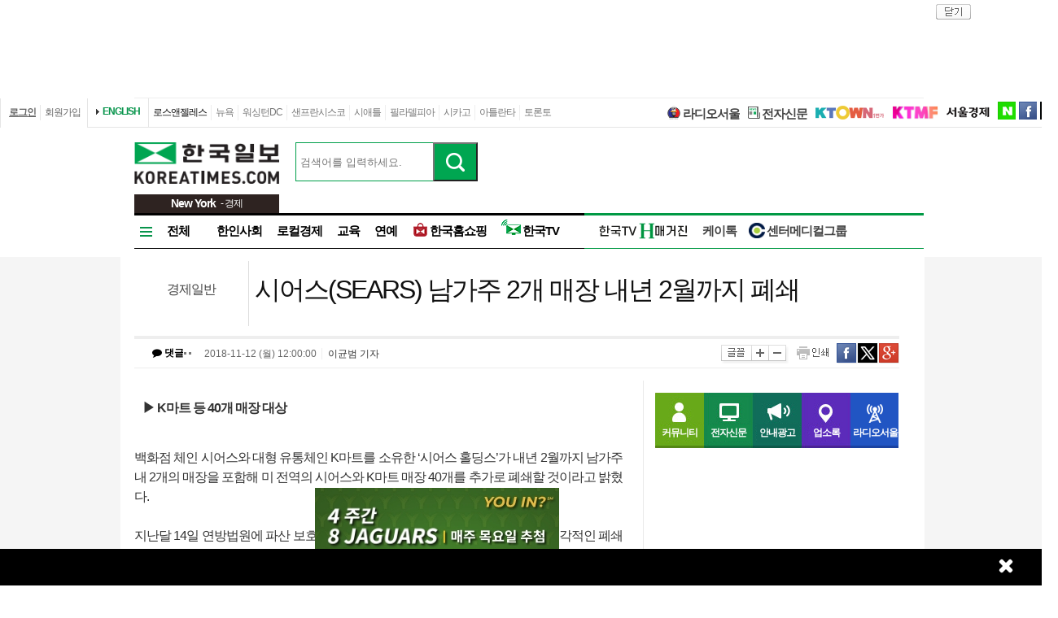

--- FILE ---
content_type: text/html; charset=utf-8
request_url: http://ny.koreatimes.com/article/20181111/1213883
body_size: 119949
content:
<!doctype html>
<html lang="ko">
<!-- 45.58.10.90 -->
<head>
<meta http-equiv="X-UA-Compatible" content="IE=Edge, IE=11, IE=10, chrome=1">
<meta charset='UTF-8'>
<meta name='description' content="시어스가 내년 2월까지 남가주 2개를 포함, 전국에서 40개 매장을 추가로 폐쇄하기로 결정했다. 	[AP]백화점 체인 시어스와 대형 유통체인 K마트를 소유한 ‘시어스 홀딩스’가 내년 2월까지 남가주 내 2개의 매장을 포함해 미 전역의 시어스와 K마트 매장 40개를 추가로 폐쇄할 것이라고 밝혔다. 지난달 14일 연방법원에 파산 보호신청(챕터 11) 이후 미국 내 182개의 매장의 즉각적인 폐쇄를 결정한 후 약 한 달이 채 지나기 전 추가매장 폐쇄를 결정한 시어스 홀딩스는 샌타바바라 시어스 매장 및 테메큘라 K마트 매장을 포함해 40개의 매장의 폐쇄 작업을 이르면 다음 주부터 시작할 예정이다. 지난 5년간 약 68억달러의 손실을 기록한 시어스 홀딩스는 지난 2013년도에 기록한 연매출 362억달러가 2017년도 167억달러로 반토막 나는 등 7년 연속 순손실을 기록했다.시어스 홀딩스는 순손실을 막고 현금을 만들기 위해 2014년에는 자체 의류제조업체 ‘랜즈앤드’(Land‘s End)를 독립회사로 분리시키고 2015년도에는 235개의 매장을 부동산투자신탁 ‘세리타지’(Seritage)에 매각해 27억을 출자했다. 지난 2013년부터 1,000여개의 시어스 매장이 문을 닫으며 약 22만6,000여명이 일자리를 잃었고, 내년 2월까지 추가로 8만9,000여명의 시어스 및 K마트 직원들이 해고될 전망이다." id = "metaDescription" />
<meta name='keywords' content="한국일보, 미주 한국일보, 한국일보닷컴, koreatimes, koreatimes.com, news, newspaper, media, 신문, 뉴스, 보도, 속보, 한인, 구인, 구직, 안내광고, 커뮤니티 "/>
<title id='metaTitle'>시어스(SEARS) 남가주 2개 매장 내년 2월까지 폐쇄 - 미주 한국일보</title>
<meta property="og:url"    content="http://ny.koreatimes.com/article/20181111/1213883" />
<meta property="og:type"   content="news" />
<meta property="og:title"  content="시어스(SEARS) 남가주 2개 매장 내년 2월까지 폐쇄 - 미주 한국일보" />
<meta property="og:description" content="시어스가 내년 2월까지 남가주 2개를 포함, 전국에서 40개 매장을 추가로 폐쇄하기로 결정했다. 	[AP]백화점 체인 시어스와 대형 유통체인 K마트를 소유한 ‘시어스 홀딩스’가 내년 2월까지 남가주 내 2개의 매장을 포함해 미 전역의 시어스와 K마트 매장 40개를 추가로 폐쇄할 것이라고 밝혔다. 지난달 14일 연방법원에 파산 보호신청(챕터 11) 이후 미국 내 182개의 매장의 즉각적인 폐쇄를 결정한 후 약 한 달이 채 지나기 전 추가매장 폐쇄를 결정한 시어스 홀딩스는 샌타바바라 시어스 매장 및 테메큘라 K마트 매장을 포함해 40개의 매장의 폐쇄 작업을 이르면 다음 주부터 시작할 예정이다. 지난 5년간 약 68억달러의 손실을 기록한 시어스 홀딩스는 지난 2013년도에 기록한 연매출 362억달러가 2017년도 167억달러로 반토막 나는 등 7년 연속 순손실을 기록했다.시어스 홀딩스는 순손실을 막고 현금을 만들기 위해 2014년에는 자체 의류제조업체 ‘랜즈앤드’(Land‘s End)를 독립회사로 분리시키고 2015년도에는 235개의 매장을 부동산투자신탁 ‘세리타지’(Seritage)에 매각해 27억을 출자했다. 지난 2013년부터 1,000여개의 시어스 매장이 문을 닫으며 약 22만6,000여명이 일자리를 잃었고, 내년 2월까지 추가로 8만9,000여명의 시어스 및 K마트 직원들이 해고될 전망이다." />
<meta property="og:image"   content="http://mimg.koreatimes.com/286/172/article/2018/11/11/201811111625445b1.jpg" id = "metaImg"  />
<meta name="msvalidate.01" content="2DFDCD72385106D607079260296019D6" />
<link rel="canonical" href="http://www.koreatimes.com">
<link rel="shortcut icon" type="image/x-icon" href="http://img.koreatimes.com/2015/images/common/koreatimes_favicon.ico">
<link rel='stylesheet' type='text/css' href='http://img.koreatimes.com/2015/css/style.css?v=2026-01-186595'>
<link rel='stylesheet' type='text/css' href='http://img.koreatimes.com/2015/css/basic.css?v=2026-01-186595'>
<link rel='stylesheet' type='text/css' href='http://img.koreatimes.com/2015/css/contents.css?v=2026-01-186595'>
<link rel='stylesheet' type='text/css' href='http://img.koreatimes.com/2015/css/banner.css?v=2026-01-186595'>
<link href="http://service.koreatimes.com/css/comment_css.css?v=2026-01-186595" rel="stylesheet" type="text/css" />
<link href="//cdn-images.mailchimp.com/embedcode/classic-061523.css" rel="stylesheet" type="text/css" />
<script type='text/javascript' src='http://img.koreatimes.com/2015/js/jquery.min.js'></script>
<script type='text/javascript' src='http://img.koreatimes.com/2015/js/jquery-latest.min.js'></script>
<script type='text/javascript' src="http://img.koreatimes.com/2015/js/jquery-1.9.1.min.js"></script>
<script type='text/javascript' src='http://img.koreatimes.com/2015/js/jquery.cookie.js'></script>
<script src="https://www.youtube.com/iframe_api"></script>
<script type='text/javascript' src='http://img.koreatimes.com/2015/js/jquery.popupoverlay.js?v=2026-01-186595'></script>
<script type='text/javascript' src='http://img.koreatimes.com/2015/js/jquery.validate.js?v=2026-01-186595'></script>
<script type='text/javascript' src='http://img.koreatimes.com/2015/js/lightbox.min.js?v=2026-01-186595'></script>
<script type='text/javascript' src='http://img.koreatimes.com/2015/js/slick.min.new.js?v=2026-01-186595'></script>
<link rel='stylesheet' type='text/css' href='http://img.koreatimes.com/2015/css/slick.new.css?v=2026-01-186595'>
<script src='https://www.google.com/recaptcha/api.js'></script>
<script type='text/javascript' src='http://img.koreatimes.com/2015/js/article.js?v=2026-01-186595'></script>
<script type='text/javascript' src='http://img.koreatimes.com/2015/js/banner.js?v=2026-01-186595?v=3.4'></script>
<script type='text/javascript' src="http://img.koreatimes.com/2015/js/jquery.slides.min.js"></script>
<script type='text/javascript' src="http://img.koreatimes.com/2015/js/modernizr.js"></script>
<script type='text/javascript' src='http://img.koreatimes.com/2015/js/common.js?v=2026-01-186595'></script>
<script async src="https://securepubads.g.doubleclick.net/tag/js/gpt.js"></script>
<script type="text/javascript">
    if(typeof (history.pushState) == 'function'){
        var CatagoryURL = location.href;
        CatagoryURL = CatagoryURL.replace(/\?category=([0-9]+)/ig,"");
        history.pushState(null, null, CatagoryURL);
    }
</script>
<script>Array.prototype.slice.call(document.querySelectorAll('a'))
.filter(function (el){return el.href.match(/\/[0-9]+\?category/gi);})
.forEach(function (el){el.href = el.href.replace(/=?category.*/,"");});
</script>
<script>
window.googletag = window.googletag || {cmd: []};
  googletag.cmd.push(function() {
    
                    googletag.defineSlot('/19490865/MainWing_1', [160, 600], 'div-gpt-ad-1585411995846-0').addService(googletag.pubads());
                    googletag.defineSlot('/19490865/M_L2_bottom', [160, 600], 'div-gpt-ad-1597773217265-0').addService(googletag.pubads());
                    googletag.defineSlot('/19490865/NY_A_L2', [728, 90], 'div-gpt-ad-1590707181059-0').addService(googletag.pubads());
                    googletag.defineSlot('/19490865/NY_A_L1', [728, 90], 'div-gpt-ad-1590707153343-0').addService(googletag.pubads());
                    googletag.defineSlot('/19490865/NY_A_W1', [160, 600], 'div-gpt-ad-1590707352179-0').addService(googletag.pubads());
                    googletag.defineSlot('/19490865/NY_A_S1', [300, 250], 'div-gpt-ad-1590707232188-0').addService(googletag.pubads());
                    googletag.defineSlot('/19490865/NY_A_W2', [160, 600], 'div-gpt-ad-1590707369714-0').addService(googletag.pubads());
                    googletag.defineSlot('/19490865/NY_A_S2', [300, 250], 'div-gpt-ad-1590707284500-0').addService(googletag.pubads());
                    googletag.defineSlot('/19490865/NY_A_S3', [300, 250], 'div-gpt-ad-1599686130625-0').addService(googletag.pubads());
                    googletag.defineSlot('/19490865/M_L3', [[728, 90], [970, 250]], 'div-gpt-ad-1583456074267-0').addService(googletag.pubads());
                    googletag.defineSlot('/19490865/A_T1', [240, 70], 'div-gpt-ad-1642028695896-0').addService(googletag.pubads());
                    googletag.defineSlot('/19490865/A_T2', [240, 70], 'div-gpt-ad-1642028708745-0').addService(googletag.pubads());
                    googletag.defineSlot('/19490865/fixed_bottom', [[1155, 45], [1135, 48], [1135, 70], [1155, 100], [1135, 78]], 'div-gpt-ad-1617834771604-0').addService(googletag.pubads());
	googletag.pubads().enableSingleRequest();
	googletag.enableServices();
  });
</script>
	        
</head>
<body class='sub article wide'>
<div id="google-anno-sa">
</div>
<div class='wrap'>
<!--bn_728x90_1-->
<div class='bn_728x90_1'><!-- /19490865/NY_A_L1 -->
									<div id='div-gpt-ad-1590707153343-0' style='width: 728px; height: 90px;'>
									  <script>
										googletag.cmd.push(function() { googletag.display('div-gpt-ad-1590707153343-0'); });
									  </script>
									</div><a class='bn_728x90_1_close'>close</a></div>
<!--//bn_728x90_1-->
<!--header-->
<div class='header'>
    <!--top navi bar -->
    <div class='tnb'>
        <div class='tnb_mn'>
            <ul class='member'>
                <li class='login'><a class='login_btn'>로그인</a></li><li class='join'><a class='join_btn'>회원가입</a></li>
            </ul>
          <div class='kt_us'><a href='http://www.koreatimesus.com/' target='_blank'>ENGLISH</a></div>
            <ul class='branch'>
                <li class='hover'><a href='http://la.koreatimes.com/'>로스앤젤레스</a></li>
                <li><a href='http://ny.koreatimes.com/'>뉴욕</a></li>
                <li><a href='http://dc.koreatimes.com/'>워싱턴DC</a></li>
                <li><a href='http://sf.koreatimes.com/'>샌프란시스코</a></li>
                <li><a href='http://seattle.koreatimes.com/'>시애틀</a></li>
                <li><a href='http://www.koreatimesphila.com/' target='_blank'>필라델피아</a></li>
                <li><a href='http://www.chicagokoreatimes.com/' target='_blank'>시카고</a></li>
                <li><a href='http://www.higoodday.com/' target='_blank'>아틀란타</a></li>
                <li><a href='http://www.koreatimes.net/' target='_blank'>토론토</a></li>
            </ul>
            <ul class='etc'>
                
                <li class='sul'><a href="http://www.radioseoul1650.com/" target="newtab"><span id="ico_rdseoul"></span>라디오서울</a></li>
                <li class='sul'><a href="http://epaper.koreatimes.com/" target="newtab"><span id="ico_enews"></span>전자신문</a></li>
                <li class='sul'><a href='https://www.ktown1st.com/' target='_blank'><img src='http://img.koreatimes.com/2015/images/common/family_ktown1st.png' alt='Ktown1st' /></a></li>
                <li class='ktmf'><a href='http://ktmf.koreatimes.com/' target='_blank'><img src='https://img.koreatimes.com/2015/images/ktmf.gif' alt='KTMF' /></a></li>
                <li class='sul'><a href='http://www.sedaily.com' target='_blank'><img src='http://img.koreatimes.com/2015/images/common/family_seoul.png' alt='서울경제' /></a></li>
                <li class='naver'><a href='https://newsstand.naver.com/814' target='_blank'>naver</a></li>
				<li class='fab'><a href='https://www.facebook.com/koreatimes' target='_blank'>facebook</a></li>
                <li class='twit'><a href='https://twitter.com/koreatimes' target='_blank'>twitter</a></li>
            </ul>
        </div>    
    </div>    <!--//top navi bar --> 
    
    <div class='top new_top'> <!--//섹션.다른지사에서는 new_top 클래스가 붙음-->
        <h1 id='logo'>
			<a href='http://ny.koreatimes.com' target='_self'><img class='logo_top' src='http://img.koreatimes.com/2015/images/common/ktlogo.png' alt='한국일보' /></a>
			
                <div class="branch_section">
                    <strong>New York</strong>
                    <span> - 경제</span>
                </div>
		</h1>
		<form method="GET" action="/search_article" id="total_search" target="_self">
			<div class="new_sch_bar">
                <input type="hidden" name="cate" value="">
				<input type="text" name="keyword" value="" class="input_sch" maxlength="30" placeholder="검색어를 입력하세요.">
				<input type="submit" style="background: url(http://img.koreatimes.com/search/btn_sch.gif) center center;font-size: 0px; width: 55px; height: 48px; cursor: pointer;" value="검색" class="btn_sch">
			</div>
		</form>
        <div class='bn_240x70'>
            <div class='bn_240x70_1'>
                                    <!-- /19490865/A_T1 -->
<div id='div-gpt-ad-1642028695896-0' style='min-width: 240px; min-height: 70px;'>
  <script>
    googletag.cmd.push(function() { googletag.display('div-gpt-ad-1642028695896-0'); });
  </script>
</div>
                               </div>
                               <div class='bn_240x70_2'>
                                    <!-- /19490865/A_T2 -->
<div id='div-gpt-ad-1642028708745-0' style='min-width: 240px; min-height: 70px;'>
  <script>
    googletag.cmd.push(function() { googletag.display('div-gpt-ad-1642028708745-0'); });
  </script>
</div>
                               </div>
        </div>
    </div>
    
    <!--gnb-->
    <div class='gnb'>
        
        <!--네비게이션 bar NY-->
        <div class='navigation'>
            <ul class='gnb_news branch ny'>
                <li class='btn_all' id='gnb_all'>전체</li>
                <li class='mn_gnbN' id='gnb_soci'><a href='http://ny.koreatimes.com/section/401'>한인사회</a></li>
                <li class='mn_gnbN' id='gnb_eco'><a href='http://ny.koreatimes.com/section/402'>로컬경제</a></li>
                <li class='mn_gnbN' id='gnb_edu'><a href='http://ny.koreatimes.com/section/403'>교육</a></li>
                <li class='mn_gnbN' id='gnb_enter'><a href='http://ny.koreatimes.com/section/109'>연예</a></li>
				<li class='mn_gnbN' id='gnb_shopping'><a href='https://shop.koreatimes.com/' target='_blank'>
					<span id='ico_hkshopping'></span>한국홈쇼핑</a>
				</li>
            <li class='mn_gnbN' id='gnb_hktv'><a href='http://www.tvhankook.com/' target='newtab'>
                    <span id='ico_hktv'></span>한국TV</a>
                </li>
            </ul>
            <ul class='gnb_hktv branch' >
                    <li class="radioseoul_nav"><a href='http://www.radioseoul1650.com/' target='newtab'><span id='ico_rdseoul'></span>라디오서울</a></li>
                    <!--<li><a href='https://www.tvhankook.com/onair/?m_seq=21&s_seq=31&s_type=B&schid=90549763' target='tvhankook'>
                        <span id='ico_radio'></span>보이는 라디오</a></li>-->
                    <li class='hma_dc'><a href='https://online.anyflip.com/nqmlb/xfcq/mobile/index.html' target="_blank">
                    <img src="http://img.koreatimes.com/2015/images/hktv_hmagazine_logo.png" class="h_magazines" alt="H매거진" /></a></li>
                    
                    <li><a href='https://www.ktown1st.com/ktalk' target='tvhankook'>케이톡</a></li>
                    <li><a href='http://ny.koreatimes.com/section/102/263' target="_blank">
                    <span id='ico_center'></span>센터메디컬그룹</a></li>
            </ul>

			
        </div>
        <!--//네비게이션 bar-->
        
      <!--네비on_뉴스 전체메뉴-->
        <div class='gnbN_all gnbCon allNY' id='gnb_allCon'>
            <div class='mnNews'>
                <h2><a href='http://ny.koreatimes.com/section/401'>한인사회</a></h2>
                <ul class='mn_subN'>
                    <li><a href='http://ny.koreatimes.com/section/401/451'>사회일반</a></li>
                    <li><a href='http://ny.koreatimes.com/section/401/452'>사람/사람들</a></li>                  
                    <li><a href='http://ny.koreatimes.com/section/401/453'>보스턴</a></li>
                    <li><a href='http://ny.koreatimes.com/section/401/454'>주최주관후원행사</a></li>
                </ul>
            </div>
            
            <div class='mnNews'>
                <h2><a href='http://ny.koreatimes.com/section/402'>로컬경제</a></h2>
            </div>
            <div class='mnNews'>
                <h2><a href='http://ny.koreatimes.com/section/403'>교육</a></h2>
            </div>

            <div class='mnNews'>
                <h2><a href='http://ny.koreatimes.com/section/404'>부동산</a></h2>
            </div>    

            <div class='mnNews'>
                <h2><a href='http://ny.koreatimes.com/section/405'>건강</a></h2>
            </div>
            
            <div class='mnNews'>
                <h2><a href='http://ny.koreatimes.com/section/406'>레저</a></h2>
            </div>

            <div class='mnNews'>
                <h2><a href='http://ny.koreatimes.com/section/407'>문화</a></h2>
            </div>
            
            <div class='mnNews'>
                <h2><a href='http://ny.koreatimes.com/section/408'>종교</a></h2>
            </div>
            
            <div class='mnNews'>
                <h2><a href='http://ny.koreatimes.com/section/409'>오피니언</a></h2>
            </div>
            
            <hr class='clear' />
            <a class='gnb_close'>close</a>
        </div>
        <!--//네비on_뉴스 전체메뉴-->
        
        <!--네비on_서비스메뉴영역-->
        <div class='gnbS_mnSub gnbCon' id='gnb_commuCon'>
            <ul class='mn_service'>
                <li><a href='http://community.koreatimes.com/board/index.php?board_no=4'>이벤트&amp;공지사항</a></li>
                <li><a href='https://www.ktown1st.com/ktalk'>커뮤니티</a></li>
            </ul>
            <a class='gnb_close'>close</a>
        </div>
        <!--//네비on_서비스메뉴영역-->
        
        <!------------//gnb노출 : 브랜치 공통메뉴------------>   
    </div>
    <!--//gnb-->
</div>


<!--//header--><!--contents-->

<div class='contents'  >

	
	<!--**************************   article   ***************************-->
    <div class='title'>
    	
    	<div class='location_arti' id="location_arti" ><span><a href='http://ny.koreatimes.com/section/102/211'>경제일반</a></span></div>
        <div class="tit_arti" id="tit_arti"><h4>시어스(SEARS) 남가주 2개 매장 내년 2월까지 폐쇄</h4></div>
        <div class='util_area'>
        	<div class='info_arti' id="info_arti">
        			<em class="commct">
	        			<a class="comment_count">
		        			<i class="fa fa-comment" aria-hidden="true"></i> 댓글 
		        			<span id="commnum" style="padding:0px;">
		        				<img src="http://img.koreatimes.com/2015/images/main/commct02.png">		        				
		        			</span>
	        			</a>
	        		</em>
	        	<span id="print_arti_info">	
            		<span class='upload_date'>2018-11-12 (월) 12:00:00</span>
            		<span class='writer'><span>이균범</span>  기자</span>            	</span>	
            </div>
            <div class='function'>
                <a class='txt_size font_size'>글꼴</a>
                <a class='txt_size_b font_size'>크게</a>
                <a class='txt_size_s font_size'>작게</a>
                <a onClick="printControl('경제');" class='print'>인쇄</a>
                <a href='http://www.facebook.com/sharer.php?u=http%3A%2F%2Fny.koreatimes.com%2Farticle%2F20181111%2F1213883' target = "_blank" class='send_fb' >facebook</a>
                <a href="http://twitter.com/share?text=%EC%8B%9C%EC%96%B4%EC%8A%A4%28SEARS%29%20%EB%82%A8%EA%B0%80%EC%A3%BC%202%EA%B0%9C%20%EB%A7%A4%EC%9E%A5%20%EB%82%B4%EB%85%84%202%EC%9B%94%EA%B9%8C%EC%A7%80%20%ED%8F%90%EC%87%84%20%3A%20%EB%AF%B8%EC%A3%BC%20%ED%95%9C%EA%B5%AD%EC%9D%BC%EB%B3%B4" class='send_tw'  target = "_blank"  >twitter</a>
                <a href="https://plus.google.com/share?url=http%3A%2F%2Fny.koreatimes.com%2Farticle%2F20181111%2F1213883" onclick="javascript:window.open(this.href,'', 'menubar=no,toolbar=no,resizable=yes,scrollbars=yes,height=600,width=600');return false;" class="send_gg">구글</a>
            </div>
        </div>
    </div>
    
    <!--conL-->
    <div class='conL'>
    	<!--news_area-->
        <div class='news_area' id='FontSize'>
        	<div id = "print_arti" >
        		
            	<div id='sub_tit'><p class='sub_1'>▶ K마트 등 40개 매장 대상</p></div>            	<div class='img_arti img_a2'><img alt='시어스(SEARS) 남가주 2개 매장 내년 2월까지 폐쇄' title='시어스(SEARS) 남가주 2개 매장 내년 2월까지 폐쇄' src='http://image.koreatimes.com/article/2018/11/11/201811111625445b1.jpg'><p class='img_txt'>시어스가 내년 2월까지 남가주 2개를 포함, 전국에서 40개 매장을 추가로 폐쇄하기로 결정했다. 	[AP]</p></div>백화점 체인 시어스와 대형 유통체인 K마트를 소유한 ‘시어스 홀딩스’가 내년 2월까지 남가주 내 2개의 매장을 포함해 미 전역의 시어스와 K마트 매장 40개를 추가로 폐쇄할 것이라고 밝혔다. <br /><br />지난달 14일 연방법원에 파산 보호신청(챕터 11) 이후 미국 내 182개의 매장의 즉각적인 폐쇄를 결정한 후 약 한 달이 채 지나기 전 추가매장 폐쇄를 결정한 시어스 홀딩스는 샌타바바라 시어스 매장 및 테메큘라 K마트 매장을 포함해 40개의 매장의 폐쇄 작업을 이르면 다음 주부터 시작할 예정이다. <br /><br />지난 5년간 약 68억달러의 손실을 기록한 시어스 홀딩스는 지난 2013년도에 기록한 연매출 362억달러가 2017년도 167억달러로 반토막 나는 등 7년 연속 순손실을 기록했다.<!-- US Mobile banner 1 -->
        <div class="web-inside-ad us_banner">
            <a href="https://img.koreatimes.com/pdf/2026_dongbang_landing.pdf" target="_blank">
                <img src="http://img.koreatimes.com/banner/files/mobile_app/2026_dongbang_300250.jpg" class="web-inside-ad-img" alt="동방여행사">
            </a> 
            <a href="https://www.hansolfinancial.com/" target=" _blank">
                <img src="http://img.koreatimes.com/banner/files/mobile_app/202511_hansol.jpg" class="web-inside-ad-img" alt="한솔보험">
            </a>
            <a href="https://youtu.be/uQbSogwAw68" target="_blank">
                <img src="http://img.koreatimes.com/banner/files/mobile_app/2025_antiaging_300_250.jpg" class="web-inside-ad-img" 
                    alt="안티에이징">
            </a>
            <a href="http://service.koreatimes.com/lib/banner_action.php?&banner_id=T1&banner_ad_id=1215252&banner_url=https://cuchenus.com/products/cje-cd0610us-6cup?utm_source=koreatimes&utm_medium=web+article+banner&utm_campaign=cuchenCD06" target="_blank">
                <img src="http://img.koreatimes.com/banner/files/mobile_app/202512_cuchen_300x250.gif" class="web-inside-ad-img" 
                    alt="에덴배너"/>
            </a>
            <a href="http://service.koreatimes.com/lib/banner_action.php?&banner_id=T1&banner_ad_id=1017252&banner_url=https://merae.com/collections/ohtas-isan?utm_source=koreatimes&utm_medium=web+article+banner&utm_campaign=ohtas+isan" target="_blank">
                <img src="http://img.koreatimes.com/banner/files/mobile_app/202510_ohtaisan.jpg" class="web-inside-ad-img" alt="오타이산">
            </a>
            <a href="http://service.koreatimes.com/lib/banner_action.php?&banner_id=T1&banner_ad_id=808252&banner_url=https://merae.com/collections/tiger?utm_source=koreatimes&utm_medium=web+article+banner&utm_campaign=tiger" target=" _blank">
                <img src="http://img.koreatimes.com/banner/files/mobile_app/2025-08_tiger_mobile-top-banner_final.gif" class="web-inside-ad-img" 
                    alt="타이거"/>
            </a>
            <a href="http://service.koreatimes.com/lib/banner_action.php?&banner_id=T1&banner_ad_id=701251&banner_url=https://tvhankook.com/watch/t/636c810fec93305e155039ac"
                target="_blank">
                <img src="http://img.koreatimes.com/banner/files/mobile_app/2025_ytnlive.jpg" class="web-inside-ad-img"
                    alt="ytn 라이브" />
            </a>
        </div>
        <script>
        $(document).ready(function() {
            $(".us_banner").slick({
            dots: false,
            infinite: true,
            speed: 1000,
            slidesToShow: 1,
            //centerMode: true,
            variableWidth: false,
            arrows: false,
            autoplay: true,
            });
        })
        </script><br /><br />시어스 홀딩스는 순손실을 막고 현금을 만들기 위해 2014년에는 자체 의류제조업체 ‘랜즈앤드’(Land‘s End)를 독립회사로 분리시키고 2015년도에는 235개의 매장을 부동산투자신탁 ‘세리타지’(Seritage)에 매각해 27억을 출자했다. <br /><br />지난 2013년부터 1,000여개의 시어스 매장이 문을 닫으며 약 22만6,000여명이 일자리를 잃었고, 내년 2월까지 추가로 8만9,000여명의 시어스 및 K마트 직원들이 해고될 전망이다.                
               
                <br><br><<span class='writer'><span>이균범</span>  기자</span>> 
                                
            </div>
            	
            <div class="pPop" style="display: none;">
            	<a class="btn_close">close</a>
				<div class="pPop_li" style="margin-top: 50px;">
					<img src="" alt="popup image">
				</div>
			</div>
			
			<div class="popup_overlay">
            	<div class="pPop" style="display: none;">
	            	<a class="btn_close">close</a>
					<div class="pPop_li" style="margin-top: 50px;">
						<img src="" alt="popup image">
					</div>
				</div>
            </div>
		
			
            <div class='bn_468x60_1'>
                            </div>
                        
            
		</div>
        <!--//news_area-->
        

        <!--conLb-->
        <div class='conLb'>
            

            <!--카테고리 최신기사-->

            

            <div class="comment">
	        	<a class="popOperationBtn" data-popup-open="popOperation-1" href="#">건전한 댓글 문화 운영 원칙</a>
	        	
	        	<h3><!--오늘의 한마디--->댓글 안에 당신의 성숙함도 담아 주세요.</h3>

					<!--운영방침-->
					<div class="popOperation" data-popup="popOperation-1">
					<div class="oper">
						<p>
							&#39;오늘의 한마디&#39;는 기사에 대하여 자신의 생각을 말하고 남의 생각을 들으며 서로 다양한 의견을 나누는 공간입니다.	그러나 간혹 불건전한 내용을 올리시는 분들이 계셔서 건전한 인터넷문화 정착을 위해 아래와 같은 운영원칙을 적용합니다.
						</p>
						<div class="notice">
							1. 댓글 삭제
							<div class="n_content">
								<p>자체 모니터링을 통해 아래에 해당하는 내용이 포함된 댓글이 발견되면 예고없이 삭제 조치를 하겠습니다.</p>
								<ol>
									<li>타인에 대한 욕설 또는 비방</li>
									<li>인신공격 또는 명예훼손</li>
									<li>개인정보 유출 또는 사생활 침해</li>
									<li>음란성 내용 또는 음란물 링크</li>
									<li>상업적 광고 또는 사이트/홈피 홍보</li>
									<li>불법정보 유출</li>
									<li>같은 내용의 반복 (도배)</li>
									<li>지역감정 조장</li>
									<li>폭력 또는 사행심 조장</li>
									<li>신고가 3번 이상 접수될 경우</li>
									<li>기타 기사 내용과 관계없는 내용</li>
								</ol>
							</div>
						</div>
						<div class="notice">
							2. 권한 제한
							<div class="n_content">
								<p>
									불건전한 댓글을 올리거나, 이름에 비속어 및 상대방의 불쾌감을 주는 단어를 사용, 유명인 또는 특정 일반인을 사칭하는 경우 이용에 대한 차단 제재를 받을 수 있습니다. 차단될 경우, 일주일간 댓글을 달수 없게 됩니다. <br>명예훼손, 개인정보 유출, 욕설 등 법률에 위반되는 댓글은 관계 법령에 의거 민형사상 처벌을 받을 수 있으니 이용에 주의를 부탁드립니다.
							
								</p>
							</div>
						</div>
					</div>
					<p><a data-popup-close="popOperation-1" href="#">Close</a></p>
						<a class="popup-close" data-popup-close="popOperation-1" href="#">x</a>
				</div>
				<!--//운영방침-->
		        
		        <form action='/comment' method='post' onsubmit="return false;" name = "comment_form" id="frm"  class = "comment_form" >
					<fieldset>
					<input type='hidden' name='mode' value='insert'>
					<input type='hidden' name='articleId' value='1213883'>
					<input type='hidden' name='snoteid' value='null'>
					<div class="terms_privacy">
					    <div class="terms">
					    	
					    						    	
					    	<div class="comment_input">
								<div class="input_comment">
															        <textarea maxlength="300" name = "comment"  id="comment_contents" class= "comment_contents" placeholder="로그인이 필요합니다."></textarea>
							        <input type='image' src="http://service.koreatimes.com/images/event/app_launching/submit_comment.gif" class="comment_submit" />
							        <div class="count_txt"><span id = "count">0</span> /300자</div>
								</div>
							</div>
							<script>
								$('#comment_contents, #comment_layer').contextmenu(function(e){return false;});
								$('#comment_contents').on('copy paste cut', function () {return false;});
								
							</script>
					</div>

					
					</div>
					</fieldset>
					
				</form>

				<div class="comment_list" id="comment_list">		    
				    				</div>
				
							
        	</div>
            
            <br><br>	
            
            <!-- <div class="ktown1st_premium kTown1"> 
                <div class="k_top">
                    <h4>
                        <a href="https://www.ktown1st.com" target="ktown1st">
                            <img src="http://img.koreatimes.com/2015/images/ktown1st_premium_tit.png" alt="KTOWN1번가 프리미엄 광고" />
                        </a>
                    </h4>
                    <ul class="k_tab">
                        <li onmousedown="kTown1_tab(0);" class="realty selected">부동산<img src="http://img.koreatimes.com/2015/images/ktown1st_tab_arrow.png" alt="부동산" /></li>
                        <li onmousedown="kTown1_tab(1);" class="car">자동차<img src="http://img.koreatimes.com/2015/images/ktown1st_tab_arrow2.png" alt="자동차" /></li>
                    </ul>
                </div>
                
                <style>
                    .k_list img{object-fit: cover; }
                    .k_tab li {cursor:pointer;}
                    .ktown1st_premium .k_list dd {height:135px;}
                    .community_sub .paging li.hover{background:#20a8b3}
                    .community_sub .list_community{height:225px;}
                </style>
            
       
                <div class="kTown1_con0">
                    <dl class="k_list">
                                                
                    </dl>
                    
                    <div class="k_more">
                        <a href="https://www.ktown1st.com/realty" target="ktown1st">더보기<img src="http://img.koreatimes.com/2015/images/ktown1st_tab_arrow.png" alt="더보기"></a>
                    </div>
                </div>  
            
                <div class="kTown1_con1" style="display: none">
                    <dl class="k_list">
                        
                        
                                                
                    </dl>
                    
                    <div class="k_more">
                        <a href="https://www.ktown1st.com/car" target="ktown1st">더보기<img src="http://img.koreatimes.com/2015/images/ktown1st_tab_arrow.png" alt="더보기"></a>
                    </div>
                </div>   
            </div> -->


            <!--스마터리빙-->
            <!-- <div class='expertS'>
                <h3><a href='https://www.ktown1st.com/story/' target='_blank'>스마터리빙</a></h3>
                <a class='btn_more' href='https://www.ktown1st.com/story' target='_blank'>more</a>
                <ul class='pNews'>
                    <li><a href='https://www.ktown1st.com/story/detail/16148'><img src='http://mimg.koreatimes.com/122/73/manage/la/images/expert/1627921531_expert_image_3.png' alt='이제 혈관 건강도 챙기자!' title='이제 혈관 건강도 챙기자!' /></a><div class='txt_area'><span class='sort'>[ 건강]</span><h4><a href='https://www.ktown1st.com/story/detail/16148'>이제 혈관 건강도 챙기자!</a></h4><p><a href='https://www.ktown1st.com/story/detail/16148'>[현대해운]우리 눈에 보이지 않기 때문에

혈관 건강을 챙기는 것은 결코 쉽지 않은데요.



여러분은 혈관 건강을 유지하기 위해 

어떤 노력을 하시나요?</a></p></li><li><a href='https://www.ktown1st.com/story/detail/16150'><img src='http://mimg.koreatimes.com/122/73/manage/la/images/expert/1627505560_expert_image_3.png' alt='내 몸이 건강해지는 과일궁합' title='내 몸이 건강해지는 과일궁합' /></a><div class='txt_area'><span class='sort'>[ 건강]</span><h4><a href='https://www.ktown1st.com/story/detail/16150'>내 몸이 건강해지는 과일궁합</a></h4><p><a href='https://www.ktown1st.com/story/detail/16150'>[현대해운]건강을 위해 좋은 음식을 

챙겨 먹는 분들이 많죠. 



몸에 좋은 약은 쓰다지만 새콤달콤하게 

어른이나 아이 호불호 없이 선호하는 

과일은 맛은 물론이고 건강에도 

도움이 되는 음식입니다.</a></p></li><li><a href='https://www.ktown1st.com/story/detail/16149'><img src='http://mimg.koreatimes.com/122/73/manage/la/images/expert/1627321603_expert_image_3.png' alt='벌레야 물럿거라! 천연 해충제 만들기' title='벌레야 물럿거라! 천연 해충제 만들기' /></a><div class='txt_area'><span class='sort'>[ 라이프]</span><h4><a href='https://www.ktown1st.com/story/detail/16149'>벌레야 물럿거라! 천연 해충제 만들기</a></h4><p><a href='https://www.ktown1st.com/story/detail/16149'>[현대해운]벌레야 물럿거라! 천연 해충제 만들기</a></p></li><li><a href='https://www.ktown1st.com/story/detail/16117'><img src='http://mimg.koreatimes.com/122/73/manage/la/images/expert/1626450432_expert_image_3.png' alt='혈압 낮추는데 좋은 식품    ﻿ ﻿' title='혈압 낮추는데 좋은 식품    ﻿ ﻿' /></a><div class='txt_area'><span class='sort'>[ 건강]</span><h4><a href='https://www.ktown1st.com/story/detail/16117'>혈압 낮추는데 좋은 식품    ﻿ ﻿</a></h4><p><a href='https://www.ktown1st.com/story/detail/16117'>[현대해운]혈관 건강은 주로 노화가 진행되면서 

지켜야 할 문제라고 인식되어 왔습니다. 

최근 생활 패턴과 식생활의 변화로 

혈관의 노화 진행이 빨라지고</a></p></li>                </ul>
            </div> -->
            <!--//스마터리빙 -->
			
            <div class='latest_news'>
	            	<h3><a href='/section/102/211'>카테고리 최신기사 </a></h3>	
	                <ul>
						
	                    <li><a href='http://ny.koreatimes.com/article/20260117/1597423'>엔비디아 H200 부품 공급업체, 中통관 규제 탓에 생산 중단</a></li><li><a href='http://ny.koreatimes.com/article/20260116/1597399'>구글, ‘검색 독점’ 판결에 항소… “사람들이 원해서 썼을뿐”</a></li><li><a href='http://ny.koreatimes.com/article/20260116/1597380'>오픈AI, 미국서 챗GPT에 광고 도입…무료·저가요금제에 적용</a></li><li><a href='http://ny.koreatimes.com/article/20260116/1597331'>[인터뷰] 연세 글로벌 YG CEO “수준 높은 대면 강의… 강력한 네트웍”</a></li><li><a href='http://ny.koreatimes.com/article/20260115/1597267'>신차 가격 고공행진… ‘100개월 할부’까지 등장</a></li><li><a href='http://ny.koreatimes.com/article/20260115/1597266'>금리 하락에 전국 주택거래 회복세</a></li>	                </ul>
            </div>
            
            <!--//카테고리 최신기사-->
            
            <!--네셔널-->
            <div class='nationalS'>
                <h3><a href='http://www.koreatimes.com/section/202/'>내셔널 기사</a></h3>
                <a class='btn_more' href='http://www.koreatimes.com/section/202/'>more</a>
                <ul>          
                <li><a href='http://ny.koreatimes.com/article/20260117/1597453'>최태원 “韓경제 성장 불씨 약해져…정책 패러다임 바꿔야”</a></li><li><a href='http://ny.koreatimes.com/article/20260117/1597451'>경찰, 김경 3차 소환…’강선우 1억’ 진실공방 실체 파악 시도</a></li><li><a href='http://ny.koreatimes.com/article/20260117/1597450'>“가장 진보된 휴머노이드”…해외매체들, 아틀라스에 잇단 호평</a></li><li><a href='http://ny.koreatimes.com/article/20260117/1597449'>글로벌 분쟁 중재까지…유엔과 맞먹겠다는 트럼프의 가자 평화위</a></li><li><a href='http://ny.koreatimes.com/article/20260117/1597448'>트럼프, 하메네이 공개 비판에 “이란 새 리더십 찾을 때” 맞불</a></li>                </ul>
            </div>
            <!--//네셔널뉴스-->
            <div class='bn_468x60_2'>
                                <!-- /19490865/A_F1 -->
                <div id='div-gpt-ad-1761605856403-0' style='min-width: 468px; min-height: 60px;'>
                    <script>
                        googletag.cmd.push(function() { googletag.display('div-gpt-ad-1761605856403-0'); });
                    </script>
                </div>
            </div>
            <!--로컬뉴스-->
                        <div class='localS_sub'>
                <h3><a href='http://ny.koreatimes.com/section/401/'>로컬뉴스</a></h3>
                <a class='btn_more' href='http://ny.koreatimes.com/section/401/'>more</a>
                <ul class='pNews'>
                    <li><a href='/article/20260115/1597186'><img src='http://mimg.koreatimes.com/200/120/article/2026/01/15/20260115081708691.jpg' alt='2028 LA올림픽 티켓 예매 등록' title='2028 LA올림픽 티켓 예매 등록' /></a><h4><a href='/article/20260115/1597186'>2028 LA올림픽 티켓 예매 등록</a></h4><p><a href='/article/20260115/1597186'>2028 LA 올림픽을 향한 본격적인 카운트다운이 시작됐다.로이터 통신은 14일 LA 올림픽 조직위원회(이하 조직위)가 최저 28달러부터 시작…</a></p></li><li><a href='/article/20260115/1597187'><img src='http://mimg.koreatimes.com/200/120/article/2026/01/15/20260115081747691.jpg' alt='미주한미경찰자문위, 뉴욕주경찰국장자선협회장과 만남' title='미주한미경찰자문위, 뉴욕주경찰국장자선협회장과 만남' /></a><h4><a href='/article/20260115/1597187'>미주한미경찰자문위, 뉴욕주경찰국장자선협회장과 만남</a></h4><p><a href='/article/20260115/1597187'>미주한미경찰자문위원회(총회장 정영열)는 14일 로버트 캐론 뉴욕주경찰국장자선협회장(오른쪽 3번째)와 만났다. 이날 참석자들은 범죄 예방과 두 …</a></p></li>                </ul>
                <ul class='tNews'>
                    <li><h4><a href='/article/20260114/1597005'>척 박 연방하원 예비후보, 프라미스교회서 유권자등…</a> </h4><p><a href='/article/20260114/1597005'>퀸즈 한인타운 일대를 지역구로 하는 연방하원 6선거구 선거에 출사표를 던진 척 박(한국명 박영철) 예비후보가 11일 프라미스교회(담임 허연행 …</a></p></li><li><h4><a href='/article/20260114/1597007'>재미한국학교협의회 연석회의</a> </h4><p><a href='/article/20260114/1597007'>재미한국학교협의회(총회장 권예순)는 지난 9~11일 뉴저지 티넥 소재 메리엇 호텔에서 연석회의를 개최했다. 오는 7월 23~25일 열리는 제4…</a></p></li><li><h4><a href='/article/20260114/1597003'>뉴저지한국학교 어린이합창단 한인이민 123주년 행…</a> </h4><p><a href='/article/20260114/1597003'>뉴저지한국학교 어린이합창단(단장 황현주)이 지난 8일 워싱턴DC의 연방의사당에서 열린 미주한인유권자연대(KAGC) 주최로 열린 한인이민 123…</a></p></li>                </ul>
            </div>
                        <!--//로컬뉴스-->
                            
            <div class='townS'>
                <h3><a href='http://ny.koreatimes.com/section/407/'>문화&amp;종교</a></h3>
                <a class='btn_more' href='http://ny.koreatimes.com/section/407/'>more</a>
                <ul class='nList'>
                    <li><a href='/article/20250127/1549424'>교협·목사회 연합·부흥 위해 합심기도</a></li><li><a href='/article/20250127/1549420'>뉴욕수정교회 담임목사 남궁태준 목사 청빙키로</a></li><li><a href='/article/20250127/1549421'>KPCA 뉴욕노회, 신년하례회</a></li><li><a href='/article/20250127/1549422'>KAPC  뉴욕노회, 신년 감사예배·하례회</a></li><li><a href='/article/20250127/1549423'>아펜젤러 한국선교 140주년 기념대회 성료</a></li><li><a href='/article/20241115/1539084'>가국현·정철 작가 2인전</a></li><li><a href='/article/20240828/1527890'>[화제의 책] “차별은 연계돼 있다”…우리가 사는 불평등한 세계</a></li><li><a href='/article/20240827/1527729'>이불작가 작품 메트뮤지엄 건물 정면 장식한다</a></li><li><div class='list_title'><a href='/article/20240827/1527728'>1세대 섬유예술가 이신자 작가 개인전</a></div><div class='list_comment'><em class='commct'><a href='/article/20240827/1527728#comment_list'><i class='fa fa-comment' aria-hidden='true'></i><span id='commnum' >1</span></a></em></div></li>                </ul>
        	</div>
                
           

            <div class="bn_468x60_2">
                <!-- /19490865/A_F2 -->
                <div id='div-gpt-ad-1761606006572-0' style='min-width: 468px; min-height: 60px;'>
                    <script>
                        googletag.cmd.push(function() { googletag.display('div-gpt-ad-1761606006572-0'); });
                    </script>
                </div>
			</div>
			
            <!--안내광고-->
            <div class='ad_paidS'>
<h3><a href='http://ads.koreatimes.com/'>한국일보 안내광고<img src='http://img.koreatimes.com/2015/images/common/ad_paid_icon.png' alt='안내광고' /></a></h3>
<ul class='paging'>
    <li onmousedown='ad_paidS_tab(0);' class='hover'>렌트/리스/하숙</li>
    <li onmousedown='ad_paidS_tab(1);'>구인구직</li>
    <li onmousedown='ad_paidS_tab(2);'>중고차</li>
    <li onmousedown='ad_paidS_tab(3);'>전문업체</li>
</ul>
<ul class='list_ad_paid ad_paidS_con0'>
<li><a href='http://ads.koreatimes.com/sub.html?branch=NY&msection=&section=3310&no=33&action=read&did=0118' target='_blank'>144-32 35 AVE.룸메이트 구함 </a></li><li><a href='http://ads.koreatimes.com/sub.html?branch=NY&msection=&section=3120&no=16&action=read&did=0118' target='_blank'>1. Offices for rent</a></li><li><a href='http://ads.koreatimes.com/sub.html?branch=NY&msection=&section=3120&no=17&action=read&did=0118' target='_blank'>노던 Blvd.167-17</a></li><li><a href='http://ads.koreatimes.com/sub.html?branch=NY&msection=&section=3120&no=18&action=read&did=0118' target='_blank'>맨하탄 스페이스 렌트</a></li><li><a href='http://ads.koreatimes.com/sub.html?branch=NY&msection=&section=3120&no=19&action=read&did=0118' target='_blank'>*스페이스렌트*</a></li><li><a href='http://ads.koreatimes.com/sub.html?branch=NY&msection=&section=3120&no=20&action=read&did=0118' target='_blank'>*노던 선상 코너 $5,000.</a></li><li><a href='http://ads.koreatimes.com/sub.html?branch=NY&msection=&section=3130&no=22&action=read&did=0118' target='_blank'>162가 1층 오피스 렌트.</a></li><li><a href='http://ads.koreatimes.com/sub.html?branch=NY&msection=&section=3130&no=23&action=read&did=0118' target='_blank'>*플러싱 162가 2층 오피스*</a></li><li><a href='http://ads.koreatimes.com/sub.html?branch=NY&msection=&section=3210&no=26&action=read&did=0118' target='_blank'>*플러싱 3Br. 2Bth.*</a></li>
<img class="page_more" src="http://img.koreatimes.com/2015/images/common/btn_more3.png" onclick="window.open('http://ads.koreatimes.com/sub.html?msection=12&branch=ny')">
</ul>
<ul class='list_ad_paid ad_paidS_con1'>
<li><a href='http://ads.koreatimes.com/sub.html?branch=NY&msection=&section=1110&no=1&action=read&did=0118' target='_blank'>* L.I. 네일가게 *</a></li><li><a href='http://ads.koreatimes.com/sub.html?branch=NY&msection=&section=1110&no=2&action=read&did=0118' target='_blank'>가까운 L.I. 고급동네</a></li><li><a href='http://ads.koreatimes.com/sub.html?branch=NY&msection=&section=1130&no=3&action=read&did=0118' target='_blank'>*칼리지포인트 델리가게에서*</a></li><li><a href='http://ads.koreatimes.com/sub.html?branch=NY&msection=&section=1250&no=5&action=read&did=0118' target='_blank'>*로드아일랜드 식당에서* </a></li><li><a href='http://ads.koreatimes.com/sub.html?branch=NY&msection=&section=1400&no=9&action=read&did=0118' target='_blank'>브루클린 고급동네 드랍샵에서 </a></li><li><a href='http://ads.koreatimes.com/sub.html?branch=NY&msection=&section=1750&no=14&action=read&did=0118' target='_blank'>밴운전 기사 구합니다</a></li><li><a href='http://ads.koreatimes.com/sub.html?branch=NY&msection=&section=1400&no=10&action=read&did=0118' target='_blank'>*웨체스터 카운티 세탁소*</a></li><li><a href='http://ads.koreatimes.com/sub.html?branch=NY&msection=&section=1200&no=4&action=read&did=0118' target='_blank'>*브롱스 생선가게에서</a></li><li><a href='http://ads.koreatimes.com/sub.html?branch=NY&msection=&section=1250&no=6&action=read&did=0118' target='_blank'>신개발국에서 음식을 창업하실 분.</a></li>
<img class="page_more" src="http://img.koreatimes.com/2015/images/common/btn_more3.png" onclick="window.open('http://ads.koreatimes.com/sub.html?msection=10&branch=ny')">
</ul>
<ul class='list_ad_paid ad_paidS_con2'>
<li><a href='http://ads.koreatimes.com/sub.html?branch=NY&msection=&section=7000&no=98&action=read&did=0118' target='_blank'>WE BUY 중고차. 정크차</a></li><li><a href='http://ads.koreatimes.com/sub.html?branch=NY&msection=&section=7000&no=99&action=read&did=0118' target='_blank'>자동차 삽니다</a></li><li><a href='http://ads.koreatimes.com/sub.html?branch=NY&msection=&section=7000&no=101&action=read&did=0118' target='_blank'>디엔 오토그룹</a></li>
<img class="page_more" src="http://img.koreatimes.com/2015/images/common/btn_more3.png" onclick="window.open('http://ads.koreatimes.com/sub.html?msection=30&branch=ny')">
</ul>
<ul class='list_ad_paid ad_paidS_con3'>
<li><a href='http://ads.koreatimes.com/sub.html?branch=NY&msection=&section=8660&no=106&action=read&did=0118' target='_blank'>★공사 쓰레기수거,철거★</a></li><li><a href='http://ads.koreatimes.com/sub.html?branch=NY&msection=&section=8100&no=103&action=read&did=0118' target='_blank'>비지니스 오너를 위한</a></li><li><a href='http://ads.koreatimes.com/sub.html?branch=NY&msection=&section=8100&no=104&action=read&did=0118' target='_blank'>피나클 융자 & 모게지</a></li><li><a href='http://ads.koreatimes.com/sub.html?branch=NY&msection=&section=8100&no=105&action=read&did=0118' target='_blank'>융자:개인,비지니스,주택</a></li><li><a href='http://ads.koreatimes.com/sub.html?branch=NY&msection=&section=7400&no=102&action=read&did=0118' target='_blank'>중고 주방설비 매입 & 매매</a></li>
<img class="page_more" src="http://img.koreatimes.com/2015/images/common/btn_more3.png" onclick="window.open('http://ads.koreatimes.com/sub.html?msection=14&branch=ny')">
</ul>
</div>            <!--//안내광고-->

            <!-- 한국tv 모듈 -->
            <div class="hankooktv_new_module article">
                <iframe src="https://tvhankook.com/yt-iframe?r=15" frameborder="0"></iframe>
            </div>

        </div>
        <!--//conLb-->
        
    </div>
    <!--//conL-->
    
    <!--conR-->
    <div class='conR'>
    	<div class='quickS'>
    <ul>
    	<a href="https://www.ktown1st.com/ktalk" target="_blank">
    		<li class="service1">커뮤니티 </li>
    	</a> 
    	<a href="http://epaper.koreatimes.com" target="_blank">	
    		<li class="service2">전자신문 </li>
    	</a>
    	<a href="http://ads.koreatimes.com/" target="_blank">
    		<li class="service3">안내광고 </li>
    	</a>
    	<a href="http://yp.koreatimes.com/" target="_blank">	
    		<li class="service4">업소록 </li>
    	</a>
    	<a href="http://www.radioseoul1650.com/" target="_blank">	
    		<li class="service5">라디오서울 </li>	
    	</a>
    </ul>
</div>

<div class='bn_300x250_1'>
<!-- /19490865/NY_A_S1 -->
								<div id='div-gpt-ad-1590707232188-0' style='width: 300px; height: 250px;'>
								  <script>
									googletag.cmd.push(function() { googletag.display('div-gpt-ad-1590707232188-0'); });
								  </script>
								</div>
</div>

<div class='bn_300x250_1'>
    
</div>

<div class='bn_town_ads'>
    
</div>

<!--많이 본 기사-->
<div class='news_best'>
    <h2 class="bestclick_text">
        <a href="/bestclick" target="_blank">
            <img src="http://img.koreatimes.com/2015/images/TOP50.jpg" alt="많이 본 뉴스 배너" />
        </a>
    </h2>
    <div class='news_best_page'>
        <ul class='list'><li><a href='/article/20260117/1597452'><span class='best_numbering'>1</span><div class='thumbnail_wrap'><img src='http://image.koreatimes.com//article/2026/01/17/20260117175617695.jpg' alt=전기요금 고지서에 화난 유권자…중간선거 앞둔… /></div><div class='bestclick_title'>전기요금 고지서에 화난 유권자…중간선거 앞둔…</div></a></li><li><a href='/article/20260117/1597450'><span class='best_numbering'>2</span><div class='thumbnail_wrap'><img src='http://image.koreatimes.com//article/2026/01/17/20260117172803695.jpg' alt=“가장 진보된 휴머노이드”…해외매체들, 아틀… /></div><div class='bestclick_title'>“가장 진보된 휴머노이드”…해외매체들, 아틀…</div></a></li><li><a href='/article/20260117/1597442'><span class='best_numbering'>3</span><div class='thumbnail_wrap'><img src='http://image.koreatimes.com//article/2026/01/17/20260117151809695.jpg' alt=韓 환리스크 달러자산, 외환시장의 20배 넘… /></div><div class='bestclick_title'>韓 환리스크 달러자산, 외환시장의 20배 넘…</div></a></li><li><a href='/article/20260117/1597453'><span class='best_numbering'>4</span><div class='thumbnail_wrap'><img src='http://image.koreatimes.com//article/2026/01/17/20260117180000695.jpg' alt=최태원 “韓경제 성장 불씨 약해져…정책 패러… /></div><div class='bestclick_title'>최태원 “韓경제 성장 불씨 약해져…정책 패러…</div></a></li><li><a href='/article/20260117/1597449'><span class='best_numbering'>5</span><div class='thumbnail_wrap'><img src='http://image.koreatimes.com//article/2026/01/17/20260117172110695.jpg' alt=글로벌 분쟁 중재까지…유엔과 맞먹겠다는 트럼… /></div><div class='bestclick_title'>글로벌 분쟁 중재까지…유엔과 맞먹겠다는 트럼…</div></a></li><li><a href='/article/20260117/1597451'><span class='best_numbering'>6</span><div class='thumbnail_wrap'><img src='http://image.koreatimes.com//article/2026/01/17/20260117173259695.jpg' alt=경찰, 김경 3차 소환…’강선우 1억… /></div><div class='bestclick_title has_comment'>경찰, 김경 3차 소환…’강선우 1억…<em class='commct has_thumb'><i class='fa fa-comment' aria-hidden='true'></i></em>
                                        <span id='commnum'>1</span></div></a></li><li><a href='/article/20260117/1597448'><span class='best_numbering'>7</span><div class='thumbnail_wrap'><img src='http://image.koreatimes.com//article/2026/01/17/20260117171729695.jpg' alt=트럼프, 하메네이 공개 비판에 “이란 새 리… /></div><div class='bestclick_title'>트럼프, 하메네이 공개 비판에 “이란 새 리…</div></a></li><li><a href='/article/20260117/1597443'><span class='best_numbering'>8</span><div class='thumbnail_wrap'><img src='http://image.koreatimes.com//article/2026/01/17/20260117154904695.jpg' alt=최양락, 안면거상+쌍꺼풀+모발이식까지 역대급… /></div><div class='bestclick_title'>최양락, 안면거상+쌍꺼풀+모발이식까지 역대급…</div></a></li><li><a href='/article/20260117/1597441'><span class='best_numbering'>9</span><div class='thumbnail_wrap'><img src='http://image.koreatimes.com//article/2026/01/17/20260117145222695.jpg' alt=조지아주 이민구치소 수감 중이던 멕시코 국적… /></div><div class='bestclick_title'>조지아주 이민구치소 수감 중이던 멕시코 국적…</div></a></li><li><a href='/article/20260117/1597447'><span class='best_numbering'>10</span><div class='thumbnail_wrap'><img src='http://image.koreatimes.com//manage/la/images/top2/1768701473_top2_image_2.jpg' alt=그린란드 야심에 관세카드 빼든 트럼프…나토 … /></div><div class='bestclick_title'>그린란드 야심에 관세카드 빼든 트럼프…나토 …</div></a></li></ul><ul class='list'><li><a href='/article/20260117/1597444'><span class='best_numbering'>11</span><div class='thumbnail_wrap'><img src='http://image.koreatimes.com//article/2026/01/17/20260117160047695.jpg' alt=진태현, 2세 포기 후..♥박시은과 제주살이… /></div><div class='bestclick_title'>진태현, 2세 포기 후..♥박시은과 제주살이…</div></a></li><li><a href='/article/20260117/1597436'><span class='best_numbering'>12</span><div class='thumbnail_wrap'><img src='http://image.koreatimes.com//article/2026/01/17/20260117130558695.jpg' alt=트럼프, ‘JP모건 CEO에 연준의장 제안’… /></div><div class='bestclick_title'>트럼프, ‘JP모건 CEO에 연준의장 제안’…</div></a></li><li><a href='/article/20260117/1597430'><span class='best_numbering'>13</span><div class='thumbnail_wrap'><img src='http://image.koreatimes.com//article/2026/01/17/20260117100527695.jpg' alt=미국인 53% “트럼프, 경제 대신 … /></div><div class='bestclick_title has_comment'>미국인 53% “트럼프, 경제 대신 …<em class='commct has_thumb'><i class='fa fa-comment' aria-hidden='true'></i></em>
                                        <span id='commnum'>1</span></div></a></li><li><a href='/article/20260117/1597438'><span class='best_numbering'>14</span><div class='thumbnail_wrap'><img src='http://image.koreatimes.com//article/2026/01/17/20260117133752695.jpg' alt=54년만에 달 가는 美로켓, 발사대로…우주비… /></div><div class='bestclick_title'>54년만에 달 가는 美로켓, 발사대로…우주비…</div></a></li><li><a href='/article/20260117/1597422'><span class='best_numbering'>15</span><div class='thumbnail_wrap'><img src='http://image.koreatimes.com//manage/la/images/main_top/1768691313_main_top_image_0.jpg' alt=트럼프, 그린란드 파병 8개국 “10… /></div><div class='bestclick_title has_comment'>트럼프, 그린란드 파병 8개국 “10…<em class='commct has_thumb'><i class='fa fa-comment' aria-hidden='true'></i></em>
                                        <span id='commnum'>1</span></div></a></li><li><a href='/article/20260117/1597446'><span class='best_numbering'>16</span><div class='thumbnail_wrap'><img src='http://image.koreatimes.com//article/2026/01/17/20260117162129695.jpg' alt=“EPL서 태극기 아예 사라진다?” 황희찬,… /></div><div class='bestclick_title'>“EPL서 태극기 아예 사라진다?” 황희찬,…</div></a></li><li><a href='/article/20260117/1597429'><span class='best_numbering'>17</span><div class='thumbnail_wrap'><img src='http://image.koreatimes.com//article/2026/01/17/20260117095410695.jpg' alt=“이란, 인터넷 영구차단 추진…인증된 소수에… /></div><div class='bestclick_title'>“이란, 인터넷 영구차단 추진…인증된 소수에…</div></a></li><li><a href='/article/20260117/1597445'><span class='best_numbering'>18</span><div class='thumbnail_wrap'><img src='http://image.koreatimes.com//article/2026/01/17/20260117161033695.jpg' alt=밀라노 리허설 마쳤다! 김길리·최민정, 동계… /></div><div class='bestclick_title'>밀라노 리허설 마쳤다! 김길리·최민정, 동계…</div></a></li><li><a href='/article/20260117/1597432'><span class='best_numbering'>19</span><div class='thumbnail_wrap'><img src='http://image.koreatimes.com//article/2026/01/17/20260117103039695.jpg' alt=‘권상우 ♥’ 손태영, 사랑받는 며느리였다.… /></div><div class='bestclick_title'>‘권상우 ♥’ 손태영, 사랑받는 며느리였다.…</div></a></li><li><a href='/article/20260117/1597434'><span class='best_numbering'>20</span><div class='thumbnail_wrap'><img src='http://image.koreatimes.com//article/2026/01/17/20260117104626695.jpg' alt=이강인 PSG 떠난다, 3년 만에 라리가 복… /></div><div class='bestclick_title'>이강인 PSG 떠난다, 3년 만에 라리가 복…</div></a></li></ul><ul class='list'><li><a href='/article/20260117/1597428'><span class='best_numbering'>21</span><div class='thumbnail_wrap'><img src='http://image.koreatimes.com//manage/la/images/top_list/1768691126_top_list_image_2.jpg' alt=트럼프, SNS에 본인 사진 올리며 “관세 … /></div><div class='bestclick_title'>트럼프, SNS에 본인 사진 올리며 “관세 …</div></a></li><li><a href='/article/20260117/1597423'><span class='best_numbering'>22</span><div class='thumbnail_wrap'><img src='http://image.koreatimes.com//manage/la/images/economy/1768672565_economy_image_0.jpg' alt=엔비디아 H200 부품 공급업체, 中통관 규… /></div><div class='bestclick_title'>엔비디아 H200 부품 공급업체, 中통관 규…</div></a></li><li><a href='/article/20260117/1597440'><span class='best_numbering'>23</span><div class='thumbnail_wrap'><img src='http://image.koreatimes.com//article/2026/01/17/20260117144534695.jpg' alt=유럽, 트럼프 ‘그린란드 관세’에 반발…맞대… /></div><div class='bestclick_title'>유럽, 트럼프 ‘그린란드 관세’에 반발…맞대…</div></a></li><li><a href='/article/20260117/1597421'><span class='best_numbering'>24</span><div class='thumbnail_wrap'><img src='http://image.koreatimes.com//article/2026/01/17/20260117084752695.jpg' alt=2026년 파월 vs 1948년 에클스… ‘… /></div><div class='bestclick_title'>2026년 파월 vs 1948년 에클스… ‘…</div></a></li><li><a href='/article/20260117/1597437'><span class='best_numbering'>25</span><div class='thumbnail_wrap'><img src='http://image.koreatimes.com//article/2026/01/17/20260117131326695.jpg' alt=이스라엘, 美 가자집행위 구성 반대… “우리… /></div><div class='bestclick_title'>이스라엘, 美 가자집행위 구성 반대… “우리…</div></a></li><li><a href='/article/20260117/1597427'><span class='best_numbering'>26</span><div class='thumbnail_wrap'><img src='http://image.koreatimes.com//article/2026/01/17/20260117093119695.jpg' alt=전 나토총장 “트럼프, 우크라 종전 안되니 … /></div><div class='bestclick_title'>전 나토총장 “트럼프, 우크라 종전 안되니 …</div></a></li><li><a href='/article/20260117/1597424'><span class='best_numbering'>27</span><div class='thumbnail_wrap'><img src='http://image.koreatimes.com//article/2026/01/17/20260117090456695.jpg' alt=머스크, 오픈AI·MS 상대로 최대 1천34… /></div><div class='bestclick_title'>머스크, 오픈AI·MS 상대로 최대 1천34…</div></a></li><li><a href='/article/20260117/1597439'><span class='best_numbering'>28</span><div class='thumbnail_wrap'><img src='http://image.koreatimes.com//article/2026/01/17/20260117141029695.jpg' alt=與 이혜훈 청문회 단독개최하나…국힘 기재위원… /></div><div class='bestclick_title'>與 이혜훈 청문회 단독개최하나…국힘 기재위원…</div></a></li><li><a href='/article/20260117/1597433'><span class='best_numbering'>29</span><div class='thumbnail_wrap'><img src='http://image.koreatimes.com//article/2026/01/17/20260117103819695.jpg' alt=‘32분이면 충분’ 안세영 결승행, 中은 또… /></div><div class='bestclick_title'>‘32분이면 충분’ 안세영 결승행, 中은 또…</div></a></li><li><a href='/article/20260117/1597425'><span class='best_numbering'>30</span><div class='thumbnail_wrap'><img src='http://image.koreatimes.com//article/2026/01/17/20260117091016695.jpg' alt=‘징역 5년’ 尹측 “사라진 법리·붕… /></div><div class='bestclick_title has_comment'>‘징역 5년’ 尹측 “사라진 법리·붕…<em class='commct has_thumb'><i class='fa fa-comment' aria-hidden='true'></i></em>
                                        <span id='commnum'>1</span></div></a></li></ul><ul class='list'><li><a href='/article/20260117/1597426'><span class='best_numbering'>31</span><div class='thumbnail_wrap'><img src='http://image.koreatimes.com//article/2026/01/17/20260117091858695.jpg' alt=가자 평화구상 2단계 속도…하마스 무장해제 … /></div><div class='bestclick_title'>가자 평화구상 2단계 속도…하마스 무장해제 …</div></a></li><li><a href='/article/20260117/1597435'><span class='best_numbering'>32</span><div class='thumbnail_wrap'><img src='http://image.koreatimes.com//article/2026/01/17/20260117115737695.jpg' alt=아르헨 밀레이, 트럼프 주도 ‘평화위원회’ … /></div><div class='bestclick_title'>아르헨 밀레이, 트럼프 주도 ‘평화위원회’ …</div></a></li><li><a href='/article/20260117/1597431'><span class='best_numbering'>33</span><div class='thumbnail_wrap'><img src='http://image.koreatimes.com//article/2026/01/17/20260117102104695.jpg' alt=방탄소년단, 정규 5집 제목 ‘아리랑’에 외… /></div><div class='bestclick_title'>방탄소년단, 정규 5집 제목 ‘아리랑’에 외…</div></a></li></ul>
    </div>
    <!-- <div class='count'><b>1</b>/5</div> -->
</div>
<!--//많이 본 기사-->

<!-- YTN 라이브 embed(주석처리) -->
<!-- <iframe 
    width="300" 
    style="margin-top: 15px;"
    src="https://www.youtube.com/embed/FJfwehhzIhw?si=NP1-x13fr8GtK7Gh&autoplay=1&mute=1" 
    title="YouTube video player" frameborder="0" allow="accelerometer; autoplay; clipboard-write; encrypted-media; gyroscope; picture-in-picture; web-share" 
    referrerpolicy="strict-origin-when-cross-origin" allowfullscreen>
</iframe> -->

<!-- 오늘의 날씨(주석처리) -->
<!-- Weather widget by https://meteodays.com -->
<!-- <h3 style="margin: 30px 0 5px;">남가주 날씨(°F, 화씨)</h3>
<div class="today_weather">
    <a id="ms-informer-link-dcb6cdb0e35c5853d777d81e12d08cab" class="ms-informer-link" href="https://meteodays.com/ko/weather/overview/los-angeles">로스앤젤레스날씨</a>
    <script class="ms-informer-script" src="https://meteodays.com/ko/informer/script/dcb6cdb0e35c5853d777d81e12d08cab"></script>
</div> -->

<!-- 오늘의 환율(주석처리) -->
<!--Currency Converter widget by FreeCurrencyRates.com -->
<!-- <div class="today_currency">
    <h3>오늘의 환율</h3>
    <div id='gcw_mainFHW1i5TNK' class='gcw_mainFHW1i5TNK'></div>
    <a id='gcw_siteFHW1i5TNK' href='https://freecurrencyrates.com/en/'>FreeCurrencyRates.com</a>
</div>
<script>
function reloadFHW1i5TNK(){ 
var sc = document.getElementById('scFHW1i5TNK');
if (sc) sc.parentNode.removeChild(sc);sc = document.createElement('script');sc.type = 'text/javascript';sc.charset = 'UTF-8';sc.async = true;sc.id='scFHW1i5TNK';sc.src = 'https://freecurrencyrates.com/en/widget-vertical?iso=USD-KRW-EUR-GBP-JPY-CNY&df=2&p=FHW1i5TNK&v=fits&source=fcr&width=300&width_title=0&firstrowvalue=1&thm=aaaaaa,ffffff,aaaaaa,cccccc,222222,C5C5c5,aaaaaa,212121,000000&title=Currency%20Converter&tzo=-540';var div = document.getElementById('gcw_mainFHW1i5TNK');div.parentNode.insertBefore(sc, div);} reloadFHW1i5TNK(); 
</script> -->
<!-- put custom styles here: .gcw_mainFHW1i5TNK{}, .gcw_headerFHW1i5TNK{}, .gcw_ratesFHW1i5TNK{}, .gcw_sourceFHW1i5TNK{} -->
<!--End of Currency Converter widget by FreeCurrencyRates.com -->
<!-- // 오늘의 환율 -->

<!-- *** 광고 2 *** -->
<div class='calkor' style='text-align: center; margin-top: 15px;'>
    <a class="calkor_link" href="http://www.koreatimes.com/epaper_event" target="_blank">
        <img class="calkor_img" src="http://img.koreatimes.com/banner/files/mobile_app/2025_etnews-2.jpg"
            alt="전자신문">
    </a>
</div>

<div class='bn_300x250_1'> 
    <!-- /19490865/NY_A_S2 -->
								<div id='div-gpt-ad-1590707284500-0' style='width: 300px; height: 250px;'>
								  <script>
									googletag.cmd.push(function() { googletag.display('div-gpt-ad-1590707284500-0'); });
								  </script>
								</div>
</div>

<!--지식톡-->
<!-- <div>
<div class="jtalk community_sub">         
            <h3><a href="https://www.ktown1st.com/in" target="ktown1st">지식톡</a></h3>
            <a class="btn_more" href="https://www.ktown1st.com/in" target="ktown1st">
                <img src="http://img.koreatimes.com/2015/images/ktown1st/common/btn_more.png" alt="more">
            </a>
            <ul>
                
        <li>
                <a href='https://www.ktown1st.com/in/detail/1954' target='_blank'>
                    <div class='tt_jtalk'>
                        <span class='q_icon'>
                            <img src='http://img.koreatimes.com/2015/images/ktown1st/common/q_icon.png'>
                        </span>
                        <span class='q_txt'>한국 안경을 무료 배송으로 받아보실…</span>
                        <div class='list_comment'>
                            <em class='commct'>
                                <i class='fa fa-comment' aria-hidden='true'></i>
                                <span id='commnum'>0</span>
                            </em>
                        </div>
                    </div>
                    <p class='dt_jtalk'>안녕하세요. 서울 안암동에 위치한 ‘보고싶다 안경원’입니다.저희는 다년간 한국 고객분들께 착용감 좋은 안경테와 한국안경브랜드,고압축 도수 렌즈를 합리적인 가격에 제공해온 안경 전문점입니다.이번에 해외 배송이 가능해…</p>
                </a>
            </li>
        <li>
                <a href='https://www.ktown1st.com/in/detail/1953' target='_blank'>
                    <div class='tt_jtalk'>
                        <span class='q_icon'>
                            <img src='http://img.koreatimes.com/2015/images/ktown1st/common/q_icon.png'>
                        </span>
                        <span class='q_txt'>미 육군 사관학교 West Poin…</span>
                        <div class='list_comment'>
                            <em class='commct'>
                                <i class='fa fa-comment' aria-hidden='true'></i>
                                <span id='commnum'>0</span>
                            </em>
                        </div>
                    </div>
                    <p class='dt_jtalk'>https://youtu.be/SxD8cEhNV6Q연락처:wpkapca@gmail.comJohn Choi: 714-716-6414West Point 합격증을 받으셨나요?미 육군사관학교 West Point 학부모 모…</p>
                </a>
            </li>
        <li>
                <a href='https://www.ktown1st.com/in/detail/1952' target='_blank'>
                    <div class='tt_jtalk'>
                        <span class='q_icon'>
                            <img src='http://img.koreatimes.com/2015/images/ktown1st/common/q_icon.png'>
                        </span>
                        <span class='q_txt'>☝️해외에서도 가능한 한국어 선생님…</span>
                        <div class='list_comment'>
                            <em class='commct'>
                                <i class='fa fa-comment' aria-hidden='true'></i>
                                <span id='commnum'>0</span>
                            </em>
                        </div>
                    </div>
                    <p class='dt_jtalk'>이 영상 하나면 충분합니다!&hearts;️상담신청문의&hearts;️☝️ 문의 폭주로 '선착순 상담'만 진행합니다.☎️ : 02-6213-9094✨카카오톡ID : @GOODEDU77 (@골뱅이 꼭 붙여주셔야합니다…</p>
                </a>
            </li>
        <li>
                <a href='https://www.ktown1st.com/in/detail/1951' target='_blank'>
                    <div class='tt_jtalk'>
                        <span class='q_icon'>
                            <img src='http://img.koreatimes.com/2015/images/ktown1st/common/q_icon.png'>
                        </span>
                        <span class='q_txt'>테슬라 자동차 시트커버 장착</span>
                        <div class='list_comment'>
                            <em class='commct'>
                                <i class='fa fa-comment' aria-hidden='true'></i>
                                <span id='commnum'>0</span>
                            </em>
                        </div>
                    </div>
                    <p class='dt_jtalk'>테슬라 시트커버, 사놓고 아직 못 씌우셨죠?장착이 생각보다 쉽지 않습니다.20년 경력 전문가에게 맡기세요 &mdash; 깔끔하고 딱 맞게 장착해드립니다!장착비용:앞좌석: $40뒷좌석: $60앞&middot;뒷좌석 …</p>
                </a>
            </li>
        <li>
                <a href='https://www.ktown1st.com/in/detail/1950' target='_blank'>
                    <div class='tt_jtalk'>
                        <span class='q_icon'>
                            <img src='http://img.koreatimes.com/2015/images/ktown1st/common/q_icon.png'>
                        </span>
                        <span class='q_txt'>식당용 부탄가스</span>
                        <div class='list_comment'>
                            <em class='commct'>
                                <i class='fa fa-comment' aria-hidden='true'></i>
                                <span id='commnum'>0</span>
                            </em>
                        </div>
                    </div>
                    <p class='dt_jtalk'>식당용 부탄가스 홀세일 합니다 로스앤젤레스 다운타운 픽업 가능 안녕 하세요?강아지 & 고양이 모든 애완동물 / 반려동물 식품 & 모든 애완동물/반려동물 관련 제품들 전문적으로 홀세일/취급하는 회사 입니다 100% …</p>
                </a>
            </li>
            </ul>
        </div> 
 
</div> -->
<!--//지식톡-->

<!--bn_300x250_2-->
<div class='bn_300x250_2'>
    <!-- 캘코보험 사이드배너 -->
    <div class="calkor">
        <a class="calkor_link" href="http://service.koreatimes.com/lib/banner_action.php?&banner_id=T1&banner_ad_id=421251&banner_url=https://img.koreatimes.com/pdf/2025_InHealer_landing.pdf" target="_blank">
            <img class="calkor_img" src="http://img.koreatimes.com/banner/files/mobile_app/2025_InHealer_300x250px.jpg" alt="인힐러 어플">
        </a>
        <a class="calkor_link" href="https://www.calkor.com" target="_blank">
            <img class="calkor_img" src="http://img.koreatimes.com/banner/files/m_s1/2024_calkor_300x250.jpg" alt="캘코보험">
        </a>
        <a class="calkor_link" href="https://www.youtube.com/watch?v=50BY-jJqqwY" target="_blank">
            <img class="calkor_img" src="http://img.koreatimes.com/banner/files/m_s1/2024_saerosoju.jpg" alt="새로소주">
        </a>
    </div>
    <script>
    $(document).ready(function() {
        $(".calkor").slick({
        dots: false,
        infinite: true,
        speed: 1000,
        slidesToShow: 1,
        //centerMode: true,
        variableWidth: false,
        arrows: false,
        autoplay: true,
        });
    })
    </script>
    <!-- // 캘코보험 사이드배너 -->
</div>
<!--//bn_300x250_2-->


<!-- 한국홈쇼핑 widget --->
<iframe src="https://www.ktown1st.com/pub/ad_share/hk_shopping.php" frameborder="0" width="300" height="430"></iframe>
<!--// 한국홈쇼핑 widget --->

<!--커뮤니티-->
<!-- <div>
<div class='community_sub'>
    <h3><a href='https://www.ktown1st.com' target="ktown1st">케이타운 1번가</a></h3>
    <ul class='paging'>
        <li onmousedown='community_sub_tab(0);' class='hover'>구인
            <a class='btn_more' href='https://www.ktown1st.com/job' target='ktown1st'><img src='http://devimg.koreatimes.com/2015/images/common/btn_more2.gif' alt='more' /></a>
        </li>
        <li onmousedown='community_sub_tab(1);'>렌트
            <a class='btn_more' href='https://www.ktown1st.com/rent' target='ktown1st'><img src='http://devimg.koreatimes.com/2015/images/common/btn_more2.gif' alt='more' /></a>
        </li>
    </ul>
    <ul class='list_community community_sub_con0'>
    <li><a href='https://www.ktown1st.com/job/detail/44851' target='ktown1st'>[언론]&nbsp;라디오 서울 방송 진행자 모집</a></li><li><a href='https://www.ktown1st.com/job/detail/43838' target='ktown1st'>[IT/디자인]&nbsp;웹사이트 개발 및 시스템 엔지니어 …</a></li><li><a href='https://www.ktown1st.com/job/detail/42668' target='ktown1st'>[언론]&nbsp;AM 1650 라디오 서울 보도국 …</a></li><li><a href='https://www.ktown1st.com/job/detail/42257' target='ktown1st'>[언론]&nbsp;라디오 서울 광고 마케팅 직원모집</a></li><li><a href='https://www.ktown1st.com/job/detail/62485' target='ktown1st'>[사무직]&nbsp;한국(주한미국대사관 인근)에서, 미…</a></li><li><a href='https://www.ktown1st.com/job/detail/62482' target='ktown1st'>[기타]&nbsp;❤누구나 간편하고 편하게 할수있는 …</a></li><li><a href='https://www.ktown1st.com/job/detail/62476' target='ktown1st'>[기타]&nbsp;선교팀</a></li><li><a href='https://www.ktown1st.com/job/detail/62475' target='ktown1st'>[사무직]&nbsp;QA(품질관리) 경력자를 모집합니다</a></li><li><a href='https://www.ktown1st.com/job/detail/62468' target='ktown1st'>[식당]&nbsp;치노힐 POKIMANIA에서 함께 …</a></li><li><a href='https://www.ktown1st.com/job/detail/62467' target='ktown1st'>[언론]&nbsp;당신을 누군가 기다리고 있습니다</a></li>
    <img class="page_more" src="http://devimg.koreatimes.com/2015/images/common/btn_more3.png" onclick="window.open('https://www.ktown1st.com/job')">
    </ul>
    <ul class='list_community community_sub_con1'>
    <li><a href='https://www.ktown1st.com/rent/detail/62481' target='ktown1st'>[사무실/상가]&nbsp;홈페이지, 웹사이트, 쇼핑몰, 스마…</a></li><li><a href='https://www.ktown1st.com/rent/detail/62480' target='ktown1st'>[콘도/타운홈]&nbsp;Glendale 지역 2베드룸 타운…</a></li><li><a href='https://www.ktown1st.com/rent/detail/62479' target='ktown1st'>[하우스]&nbsp;여성분,단기렌트,개인화장실, 욕실,…</a></li><li><a href='https://www.ktown1st.com/rent/detail/62477' target='ktown1st'>[기타]&nbsp;단독주택 렌트</a></li><li><a href='https://www.ktown1st.com/rent/detail/62473' target='ktown1st'>[하숙/룸메이트]&nbsp;생활 편의시설이 좋은 지역- 페어펙…</a></li><li><a href='https://www.ktown1st.com/rent/detail/62469' target='ktown1st'>[사무실/상가]&nbsp;헤어 가발, 식품 도매상 관리 프로…</a></li><li><a href='https://www.ktown1st.com/rent/detail/62464' target='ktown1st'>[기타]&nbsp;부자동네 단독주택 리스 합니다</a></li><li><a href='https://www.ktown1st.com/rent/detail/62453' target='ktown1st'>[기타]&nbsp;로스앤젤레스 부촌 & 오렌지카운티 …</a></li><li><a href='https://www.ktown1st.com/rent/detail/62444' target='ktown1st'>[아파트 2 Bed]&nbsp;LA 한인타운 2 Bed / 2 B…</a></li><li><a href='https://www.ktown1st.com/rent/detail/62439' target='ktown1st'>[콘도/타운홈]&nbsp;조지메이슨대학 근처. 깨끗한 타운홈…</a></li>
    <img class="page_more" src="http://devimg.koreatimes.com/2015/images/common/btn_more3.png" onclick="window.open('https://www.ktown1st.com/rent')">
    </ul>
</div>
</div> -->
<!--//커뮤니티-->

<!--전자신문-->
              
            <div class="hknews_epaper">
                <h3>오늘의 1면</h3>
                <div class="epaper_page">
                    <div class="img_epaper">
                        <a href="https://epaper.koreatimes.com/LA/20260117" target="_blank"><img src="https://epaper.koreatimes.com/source/img/viewer_thumb/catImage/20260117a/s001.jpg"></a>
                    </div>
                    <ul>
                        <li>
                            <a href="https://epaper.koreatimes.com/LA/20260117" target="_blank"><h4 class="epaper_tit">미주 한국일보 지면보기</h4></a>
                            <a href="https://epaper.koreatimes.com/LA/20260117" target="_blank"><p class="epaper_day">2026.01.17</p></a>
                        </li>
                        <li>
                            <a href="https://epaper.koreatimes.com/LA/20260117" target="_blank">미주판 / 안내광고</a>
                        </li>
                                               <li class="epaper_weekly sat">
                            <a href="https://epaper.koreatimes.com/LA/20260117" target="_blank">
                                <p class="weekly_tit">Weekly</p><p class="weekly_sub">발행되지 않음</p>
                            </a>
                        </li>
                        <li class="epaper_btn">
                            <a href="https://epaper.koreatimes.com/pdf/LA/20260117" target="_blank">PDF 파일로 보기</a>
                        </li>
                    </ul>
                </div> 
            </div>
<!--//전자신문-->

<!--포토뉴스-->
<div class='photoS'>
    <h3><a href='/photonews/'>포토뉴스</a></h3>
    <div class='pNews photoS_con0'><a href='/photonews/'><img src='http://image.koreatimes.com/photonews/2025/06/02/20250602081330682.jpg' alt='news image' /></a><h4><a href='/photonews/'>해수욕의 계절</a></h4></div><div class='pNews photoS_con1'><a href='/photonews/'><img src='http://image.koreatimes.com/photonews/2025/05/01/20250501080359682.jpg' alt='news image' /></a><h4><a href='/photonews/'>“사랑하는 가족에 감사의 마음을”</a></h4></div><div class='pNews photoS_con2'><a href='/photonews/'><img src='http://image.koreatimes.com/photonews/2025/04/01/20250401085323672.jpg' alt='news image' /></a><h4><a href='/photonews/'>벚꽃 만개</a></h4></div><div class='pNews photoS_con3'><a href='/photonews/'><img src='http://image.koreatimes.com/photonews/2025/03/03/20250303071114672.jpg' alt='news image' /></a><h4><a href='/photonews/'>새 생명 움트는 봄의 시작</a></h4></div><div class='pNews photoS_con4'><a href='/photonews/'><img src='http://image.koreatimes.com/photonews/2025/02/03/20250203071623672.jpg' alt='news image' /></a><h4><a href='/photonews/'>그라운드호그, 늦은 봄 알려</a></h4></div><div class='pNews photoS_con5'><a href='/photonews/'><img src='http://image.koreatimes.com/photonews/2024/12/02/20241202073040672.jpg' alt='news image' /></a><h4><a href='/photonews/'>‘감사와 나눔의 계절’</a></h4></div><div class='pNews photoS_con6'><a href='/photonews/'><img src='http://image.koreatimes.com/photonews/2024/11/01/20241101081357672.jpg' alt='news image' /></a><h4><a href='/photonews/'>단풍 절정</a></h4></div><div class='pNews photoS_con7'><a href='/photonews/'><img src='http://image.koreatimes.com/photonews/2024/10/01/20241001073248662.jpg' alt='news image' /></a><h4><a href='/photonews/'>풍요의 계절</a></h4></div>
    <ul class='paging'>
        <li class='hover' onmousedown='photoS_tab(0);'><img src='http://mimg.koreatimes.com/68/48/photonews/2025/06/02/20250602081330682.jpg' alt='photo news' /></li><li  onmousedown='photoS_tab(1);'><img src='http://mimg.koreatimes.com/68/48/photonews/2025/05/01/20250501080359682.jpg' alt='photo news' /></li><li  onmousedown='photoS_tab(2);'><img src='http://mimg.koreatimes.com/68/48/photonews/2025/04/01/20250401085323672.jpg' alt='photo news' /></li><li  onmousedown='photoS_tab(3);'><img src='http://mimg.koreatimes.com/68/48/photonews/2025/03/03/20250303071114672.jpg' alt='photo news' /></li><li  onmousedown='photoS_tab(4);'><img src='http://mimg.koreatimes.com/68/48/photonews/2025/02/03/20250203071623672.jpg' alt='photo news' /></li><li  onmousedown='photoS_tab(5);'><img src='http://mimg.koreatimes.com/68/48/photonews/2024/12/02/20241202073040672.jpg' alt='photo news' /></li><li  onmousedown='photoS_tab(6);'><img src='http://mimg.koreatimes.com/68/48/photonews/2024/11/01/20241101081357672.jpg' alt='photo news' /></li><li  onmousedown='photoS_tab(7);'><img src='http://mimg.koreatimes.com/68/48/photonews/2024/10/01/20241001073248662.jpg' alt='photo news' /></li>
    </ul>
</div>
<!--//포토뉴스-->

<!--핫이슈-->
<div class='issue_hot_sub'>
    <h3><a href='/issue/'>핫이슈</a></h3>
    <ul class='pNews'>
        <li><a href='/article/20260117/1597421'><img src='http://mimg.koreatimes.com/190/109/article/2026/01/17/20260117084752695.jpg' alt='news image' /></a><h4><a href='/article/20260117/1597421'>2026년 파월 vs 1948년 에클스… ‘연준 독립성’ 평행이론</a></h4><p><a href='/article/20260117/1597421'>2차 세계대전이 끝나고 인플레이션 압력이 급증했던 1948년.…</a></p></li>
    </ul>
</div>
<!--//핫이슈-->

<!--오피니언-->
<div class='opinionS'>
    <h3><a href='/opinion/'>오피니언</a></h3>
    <div class='opinionS_page'>
        <ul class='list'>
            <li><a href='/article/20260115/1597285'><img src='http://img.koreatimes.com/2015/images/opinion/opinion_276.jpg' alt='news image' /></a><span class='writer'> </span><h4><a href='/article/20260115/1597285'>한인 2세들 ‘족쇄’ 국적법 신속 개정해야</a></h4></li><li><a href='/article/20260115/1597284'><img src='http://img.koreatimes.com/2015/images/opinion/opinion_276.jpg' alt='news image' /></a><span class='writer'> </span><h4><a href='/article/20260115/1597284'>노동법 준수로 공정의 새해 열자</a></h4></li><li><a href='/article/20260115/1597281'><img src='http://img.koreatimes.com/2015/images/opinion/opinion_299.jpg' alt='news image' /></a><span class='writer'>조지 F·윌 워싱턴포스트 칼럼니스트 </span><h4><a href='/article/20260115/1597281'>[조지 F. 윌 칼럼] 올 중간선거를 덜 불쾌하게 만드는 길</a></h4></li>
        </ul>
        <ul class='list'>
            <li><a href='/article/20260115/1597283'><img src='http://img.koreatimes.com/2015/images/opinion/opinion_299.jpg' alt='news image' /></a><span class='writer'>최규성 삼성서울병원 이식외과 교수 </span><h4><a href='/article/20260115/1597283'>[로터리] ‘토의 간’</a></h4></li><li><a href='/article/20260115/1597279'><img src='http://img.koreatimes.com/2015/images/opinion/opinion_299.jpg' alt='news image' /></a><span class='writer'>전병두 서북미수필가협회 회원 </span><h4><a href='/article/20260115/1597279'>[금요단상] 꿀벌과의 인연</a></h4></li><li><a href='/article/20260115/1597282'><img src='http://img.koreatimes.com/2015/images/opinion/opinion_299.jpg' alt='news image' /></a><span class='writer'>심상용 / 서울대 미술관장 </span><h4><a href='/article/20260115/1597282'>[미술 다시보기] 모네와 연작의 경제학</a></h4></li>
        </ul>
        <ul class='list'>
            <li><a href='/article/20260115/1597280'><img src='http://img.koreatimes.com/2015/images/opinion/opinion_299.jpg' alt='news image' /></a><span class='writer'>김정곤 / 서울경제 논설위원 </span><h4><a href='/article/20260115/1597280'>[만화경] 애플·구글 ‘적과의 동침’</a></h4></li><li><a href='/article/20260114/1597112'><img src='http://img.koreatimes.com/2015/images/opinion/opinion_299.jpg' alt='news image' /></a><span class='writer'>한 영 재미수필가협회 회장 </span><h4><a href='/article/20260114/1597112'>[한영의 독서칼럼] 햇살을 향해 헤엄치기</a></h4></li><li><a href='/article/20260114/1597113'><img src='http://img.koreatimes.com/2015/images/opinion/opinion_299.jpg' alt='news image' /></a><span class='writer'>이규민 한식진흥원 이사장 </span><h4><a href='/article/20260114/1597113'>[로터리] 시간을 담그는 문화, 한국의 장</a></h4></li>
        </ul>
        <a class='btn_prev slide_arrow' href='#'>이전</a>
        <a class='btn_next slide_arrow' href='#'>다음</a>
    </div>
    <div class='count'><b>1</b>/3</div> 
</div>
<!--//오피니언-->


<!--지사별 뉴스-->
<div class='branchS'>
    <h3>지사별 뉴스</h3>
    <ul class='paging'>
        <li class='hover'><a href='http://ny.koreatimes.com/' onmouseover='branchS_tab(0);'>NY</a></li>
        <li><a href='http://dc.koreatimes.com/' onmouseover='branchS_tab(1);'>DC</a></li>
        <li><a href='http://sf.koreatimes.com/' onmouseover='branchS_tab(2);'>SF</a></li>
        <li><a href='http://seattle.koreatimes.com/' onmouseover='branchS_tab(3);'>SEA</a></li>
        <li><a href='http://hawaii.koreatimes.com/' onmouseover='branchS_tab(4);'>HW</a></li>
    </ul>
    <ul class='pNews branchS_con0'>
        <li><a href='/article/20260115/1597171'><img src='http://mimg.koreatimes.com/96/71/manage/ny/images/main_top/1768494977_main_top_image_0.jpg' alt='news image' /></a><h4><a href='/article/20260115/1597171'>뉴욕한인회‘제123주년 미주한인의 날’ 기념식 성황</a></h4><p><a href='/article/20260115/1597171'>뉴욕한인회(회장 이명석)가 13일 맨하탄 뉴욕한인회관에서 개최한‘제123주년 미주한인의 날’ 기념 행사가 각계에서 활동 중인 1.5세 및 2세…</a></p></li><li class='subTxt'><h4><a href=/article/20260115/1597169>국적이탈 수속에 2년이나 걸리다니⋯</a></h4></li>
    </ul>
    <ul class='pNews branchS_con1'>
        <li><a href='/article/20260114/1596992'><img src='http://mimg.koreatimes.com/96/71/article/2026/01/14/20260114072953691.jpg' alt='news image' /></a><h4><a href='/article/20260114/1596992'>연방의회서 “한인 위상·한미동맹 제고” 한목소리</a></h4><p><a href='/article/20260114/1596992'>한인 이민자들이 미국에 도착한 123주년을 기념하고 한인들의 미국 사회에의 기여를 알리는 ‘제 21회 미주 한인의 날’ 행사가 13일 연방의회…</a></p></li><li class='subTxt'><h4><a href=/article/20260116/1597358>보모와 불륜 북VA 남성, 완전범죄 노리고…</a></h4></li>
    </ul>
    <ul class='pNews branchS_con2'>
        <li><a href='/article/20260115/1597328'><img src='http://mimg.koreatimes.com/96/71/manage/sf/images/main_top/1768542419_main_top_image_0.jpg' alt='news image' /></a><h4><a href='/article/20260115/1597328'>한미수교 100주년 기념 조형물 재설치 가능성 보인다</a></h4><p><a href='/article/20260115/1597328'>샌프란시스코 공원에 설치되어 있다 철거되어 창고에 보관중인 한미수교 100주년 기념 조형물이 다시 설치될 가능성이 열렸다.한국 국회 재정경제기…</a></p></li><li class='subTxt'><h4><a href=/article/20260115/1597327>재미한국학교협의회</a></h4></li>
    </ul>
    <ul class='pNews branchS_con3'>
        <li><a href='/article/20260114/1597060'><img src='http://mimg.koreatimes.com/96/71/article/2026/01/14/20260114150821691.jpg' alt='news image' /></a><h4><a href='/article/20260114/1597060'>올해 ‘한인의 날’도 큰 축하 받아...13일 시애틀총영사관서 제19회 기념식 성공리에 열려</a></h4><p><a href='/article/20260114/1597060'>올해로 19번째를 맞이한 워싱턴주 한인의 날 행사가 큰 축하 속에 성공적으로 펼쳐졌다.워싱턴주 한인의 날 축제재단(이사장 김성훈, 대회장 김필…</a></p></li><li class='subTxt'><h4><a href=/article/20260114/1597055>불우이웃성금 5만달러 돌파...온누리교회 3,000달러, 이회백 1,000달러</a></h4></li>
    </ul>
    <ul class='pNews branchS_con4'>
        <li><a href='/article/20241224/1544761'><img src='http://mimg.koreatimes.com/390/280/article/2024/12/24/20241224130700671.jpg' alt='news image' /></a><h4><a href='/article/20241224/1544761'>1월13일 미주한인의 날 맞아 기념식 및 골프대회 개최 및 다큐 상영</a></h4><p><a href='/article/20241224/1544761'>을사년 새해 1월13일 미주한인이민 122주년 미주 한인이민의 날에 즈음해 미주한인재단 하와이(회장 박재원)과 하와이 한인회(회장 서대영)가 …</a></p></li><li class='subTxt'><h4><a href=/article/20241224/1544766>이민 121주년 송구영신 특집     `그 공간의 목소리’</a></h4></li>
    </ul>
</div>
<!--//지사별 뉴스-->


<div class='news_box'>
    <!--weekly 부동산-->
    <div class='propertyS_sub'>
        <h3><a href='http://ny.koreatimes.com/section/108'>위클리 부동산</a></h3>
        <ul class='pNews'>
           <li><a href='/article/20260114/1597073'><img src='http://mimg.koreatimes.com/190/109/article/2026/01/14/20260114170022695.jpg' alt='news image' /></a><h4><a href='/article/20260114/1597073'>모기지 보험료 인하·다운페이… 올해 알아 둘  보조 프로그램</a></h4><p><a href='/article/20260114/1597073'>올해 주택 구매 여건이 예년에 비해 소폭 개선될 것으로 전망된…</a></p></li>
        </ul>
    </div>
    <!--//weekly 부동산-->
    
    <!--자동차-->
    <div class='carS_sub'>
        <h3><a href='http://ny.koreatimes.com/section/102/215'>자동차</a></h3>
        <ul class='pNews'>
            <li><a href='/article/20260114/1597087'><img src='http://mimg.koreatimes.com/190/109/article/2026/01/14/20260114183855695.jpg' alt='news image' /></a><h4><a href='/article/20260114/1597087'>‘2026 북미 올해의 유틸리티 차량’ 선정</a></h4><p><a href='/article/20260114/1597087'>완전히 새로워진 현대차 팰리세이드가 14일 ‘2026 북미 올…</a></p></li>
        </ul>
    </div>
    <!--//자동차-->
    
    <!--연예-->
    <div class='entertainS_sub'>
        <h3><a href='http://ny.koreatimes.com/section/109'>연예</a></h3>
        <ul class='pNews'>
           <li><a href='/article/20260117/1597443'><img src='http://mimg.koreatimes.com/200/120/article/2026/01/17/20260117154904695.jpg' alt='news image' /></a><h4><a href='/article/20260117/1597443'>최양락, 안면거상+쌍꺼풀+모발이식까지 역대급 성형 고백.. ‘성형 1억’ 박서진도 충격</a></h4><p><a href='/article/20260117/1597443'>코미디언 최양락이 성형을 고백했다.17일(한국시간) 방송된 K…</a></p></li><li><a href='/article/20260117/1597444'><img src='http://mimg.koreatimes.com/200/120/article/2026/01/17/20260117160047695.jpg' alt='news image' /></a><h4><a href='/article/20260117/1597444'>진태현, 2세 포기 후..♥박시은과 제주살이 “더 많이 챙겨야”</a></h4><p><a href='/article/20260117/1597444'>배우 진태현이 박시은과 제주에서 시간을 보내고 있다.진태현은 …</a></p></li>
        </ul>
    </div>
    <!--//연예-->
    
    <!--스포츠-->
    <div class='sportsS_sub'>
        <h3><a href='http://ny.koreatimes.com/section/103'>스포츠</a></h3>
        <ul class='pNews'>
            <li><a href='/article/20260117/1597445'><img src='http://mimg.koreatimes.com/200/120/article/2026/01/17/20260117161033695.jpg' alt='news image' /></a><h4><a href='/article/20260117/1597445'>밀라노 리허설 마쳤다! 김길리·최민정, 동계체전 금빛 질주... 동반 3관왕</a></h4><p><a href='/article/20260117/1597445'>여자 쇼트트랙 간판 김길리(성남시청)가 동계체전에서 압도적인 …</a></p></li><li><a href='/article/20260117/1597446'><img src='http://mimg.koreatimes.com/200/120/article/2026/01/17/20260117162129695.jpg' alt='news image' /></a><h4><a href='/article/20260117/1597446'>“EPL서 태극기 아예 사라진다?” 황희찬, 에인트호벤 러브콜 고민... 월드컵 앞두고 ‘운명의 선택’ 하나</a></h4><p><a href='/article/20260117/1597446'>황희찬(30)이 2026 국제축구연맹(FIFA) 북중미 월드컵…</a></p></li>
        </ul>
    </div>
    <!--//스포츠-->

    <hr class='clear' />
</div>

<!--주간운세--> 
<div class='fortune'>
    <a href='http://service.koreatimes.com/promotion/ftweekly/index.php' target='_blank'>
        <img src='http://img.koreatimes.com/2015/images/main/fortune.jpg' alt='주간운세' />
    </a>
</div>
<!--//주간운세-->

<div class='fortune'>
    <a href='http://www.koreatimes.com/citizenship' target='_blank'>
        <img src='http://img.koreatimes.com/banner/files/enewspaper/uscitizenship_bn.png' alt='시민권 취득 예상문제' />
    </a>
</div>

<!--이벤트/공지사항-->
<div class='eventS_noticeS'>
    <h3><a href='http://community.koreatimes.com/board/index.php?board_no=4'>이벤트/공지사항</a>
    	<a class='btn_more' href='http://community.koreatimes.com/board/index.php?board_no=4'><img src='http://img.koreatimes.com/2015/images/common/btn_more2.gif' alt='more' /></a>
    </h3>    
    <ul class='nList_event'>
        <li><a href='http://community.koreatimes.com/board/board_Contents.php?board_no=4&no=358885' target='_blank'>[제11회 건강걷기대회@그리피스팍] “다함께 걸으며 건강·화합 챙기고 이웃돕기 동참”</a></li><li><a href='http://community.koreatimes.com/board/board_Contents.php?board_no=4&no=358884' target='_blank'>가장 빠른 뉴스와 정확한 보도로 앞서가는 방송 "AM1650 라디오서울" 에서 진취적인 영업사원을 모집합니다.</a></li><li><a href='http://community.koreatimes.com/board/board_Contents.php?board_no=4&no=358883' target='_blank'>제52회 코리안 퍼레이드</a></li><li><a href='http://community.koreatimes.com/board/board_Contents.php?board_no=4&no=358882' target='_blank'>라디오서울 개국33주년 축하 조항조 단독 공연</a></li><li><a href='http://community.koreatimes.com/board/board_Contents.php?board_no=4&no=358881' target='_blank'>라디오서울(AM1650) 신입 및 경력 사원 모집</a></li><li><a href='http://community.koreatimes.com/board/board_Contents.php?board_no=4&no=358880' target='_blank'>‘한인사회 매스터스’ 백상배 미주오픈 골프대회</a></li>
    </ul>
</div>
<!--//이벤트/공지사항-->

    	<div class='bn_etc3'>
			<!-- google adsense --->
			<script async src="https://pagead2.googlesyndication.com/pagead/js/adsbygoogle.js"></script>
			<!-- A_S2_300250 -->
			<ins class="adsbygoogle"
				 style="display:inline-block;width:300px;height:250px"
				 data-ad-client="ca-pub-8545411432202179"
				 data-ad-slot="8932920245"></ins>
			<script>
				 (adsbygoogle = window.adsbygoogle || []).push({});
			</script>
		</div>
    	
    	
    	
    </div>
    <!--//conR-->
            
    <!--//conLb-->

    <!-- 좌측윙배너 -->
    
                <!-- 좌측 사이드 윙배너 -->
                <div class="bn_160x300_0">
                    <a href="http://service.koreatimes.com/lib/banner_action.php?&banner_id=T1&banner_ad_id=313251&banner_url=http://www.koreatimes.com/article/20250313/1555893" target="_blank">
                        <img src="http://img.koreatimes.com/banner/files/m_w1/2025_QM-CA-KoreaTimesBanner2.jpg" alt="QM">
                    </a>
                </div>
                <div class="bn_160x300_1">
                    <a href="https://img.koreatimes.com/pdf/2025_hairloss_landing.pdf" target="_blank">
                        <img src="http://img.koreatimes.com/banner/files/m_w1/2025_hairloss.jpg" alt="샤론탈모클리닉">
                    </a>
                </div>
                <div class="bn_160x300_2">
                    <a  href="https://img.koreatimes.com/pdf/2026_dongbang_landing.pdf" target="_blank">
                        <img width="160" src="http://img.koreatimes.com/banner/files/m_w1/2026_dongbang_160260.jpg" alt="동방여행사">
                    </a>
                </div>
                <div class="bn_160x300_3">
                    <a href="https://img.koreatimes.com/pdf/2025_youngpark_landing.pdf" target="_blank">
                        <img src="http://img.koreatimes.com/banner/files/m_w1/2025_youngpark.jpg" alt="영박">
                    </a>
                </div>
                <!-- //좌측윙배너  -->

    <!--//conL-->
      
    <!-- /19490865/sedaily_shortform -->
    <div class="con_move">
        <!--<div class="mauto">
            <a href="https://img.koreatimes.com/pdf/TVhankook.pdf" target="_blank">
                <img src="http://img.koreatimes.com/2015/images/H_magazine_logo.jpg" alt="H매거진 뉴스레터 제목">
            </a>
        </div>
        <div id='div-gpt-ad-1715659835732-0' class="mauto" style='min-width: 200px; min-height: 323px;'>
            <script>
                googletag.cmd.push(function() { googletag.display('div-gpt-ad-1715659835732-0'); });
            </script>
        </div>
        <div class="mauto">
            <a href="http://eepurl.com/iEBOsE" target="_blank">
                <img src="http://img.koreatimes.com/2015/images/H_magazine_sub2.jpg" alt="H매거진 구독하기">
            </a>
        </div>-->
        
                <!-- 한솔보험 -->
                <div class="mauto">
                    <a href="https://www.hansolfinancial.com/" target="_blank">
                    <img src="http://img.koreatimes.com/banner/files/m_w1/2024_hansolfinancial_200x375.jpg" width="200" alt="한솔보험">
                    </a>
                </div>
                <!-- 경희청혈단 -->
                <div class="mauto">
                    <a href="http://img.koreatimes.com/pdf/2025_panacura_landing.pdf" target="_blank">
                        <img src="http://img.koreatimes.com/banner/files/m_w1/2025_panacura_200x375.jpg" width="200" alt="경희청혈단">
                    </a>
                </div>
                <!-- 용궁 -->
                <div class="mauto">
                    <a href="http://img.koreatimes.com/pdf/2025_yonggung_landing.pdf" target="_blank">
                        <img src="http://img.koreatimes.com/banner/files/m_w1/2025_yonggung.jpg" width="200" alt="용궁">
                    </a>
                </div>
                <!-- 한국tv 유튜브 -->
                <div class="mauto">
                    <a href="https://tvhankook.com/youtube" target="_blank">
                        <img src="http://img.koreatimes.com/banner/files/m_w1/hankooktv_wingbanner.jpg" width="200" alt="한국tv 유튜브">
                    </a>
                </div>
                <!-- 전자신문가입 -->
                <div class="mauto">
                    <a href="https://epaper.koreatimes.com/" target="_blank">
                        <img src="http://img.koreatimes.com/banner/files/m_w1/2025_joinepaper2.jpg" width="200" alt="전자신문가입">
                    </a>
                </div>
                </div>
       <!-- //19490865/sedaily_shortform -->

    

    <!-- 기사 윙배너 -->
    <div class='bn_160x600_1'>
        <!-- /19490865/NY_A_W1 -->
                                <div id='div-gpt-ad-1590707352179-0' style='width: 160px; height: 600px;'>
                                  <script>
                                    googletag.cmd.push(function() { googletag.display('div-gpt-ad-1590707352179-0'); });
                                  </script>
                                </div>    </div>

    <div class='bn_160x600_2'>
        <!-- /19490865/NY_A_W2 -->
                                <div id='div-gpt-ad-1590707369714-0' style='width: 160px; height: 600px;'>
                                  <script>
                                    googletag.cmd.push(function() { googletag.display('div-gpt-ad-1590707369714-0'); });
                                  </script>
                                </div>    </div>
	
  <!--**************************   //article   ***************************-->


    <!-- 채널유튜브 가로버전 -->
    <!-- <div class="channel_youtube">
        <div class="tit">
            <h3><img src="http://img.koreatimes.com/2015/images/youtube/hktv_logo_bottom.png" alt="채널 Youtube"></h3>
            <div class="paging">
                <a class="btn_prev" href="javascript:;">이전</a>
                <a class="btn_next" href="javascript:;">다음</a>
            </div>
        </div>
        <div class="youtube_list">
            <ul id="youtube_slider">
				<li>
	<div class="channel channel_ktown video_ktown">
		<div class="video_area">
			<a href="https://www.ktown1st.com/story/detail/18077" target="_blank" class="hover"><span class="player"><img src="http://img.koreatimes.com/2015/images/common/hankooktv_player.png"></span></a>
			<a href="https://www.ktown1st.com/story/detail/18077" target="_blank" class="img">
				<img src="https://www.ktown1st.com//uploads/images/story/b1454d60e2866b6b19cbd7c0f212e154.jpg" alt="트럼프 ‘가자지구 점령할 것’ 지구촌 발칵 (02.05.25) 한국TV 모닝 뉴스" title="트럼프 ‘가자지구 점령할 것’ 지구촌 발칵 (02.05.25) 한국TV 모닝 뉴스">
			</a>
		</div>
		<h4 class="txt">
			<a href="https://www.ktown1st.com/story/detail/18077" target="_blank" class="tit">트럼프 ‘가자지구 점령할 것’ 지구촌 발칵 (02.05.25) 한국TV 모닝 뉴스</a>
		</h4>
	</div>
</li>            </ul>
        </div>
    </div>
    <script>
        $('#youtube_slider').slick({
            dots: false,
            infinite: true,
            speed: 300,
            slidesToShow: 1,
            //centerMode: true,
            variableWidth: true,
            arrows: false,
            autoplay: false,
        });
        $('.channel_youtube .btn_prev').click(function(){
            $('#youtube_slider').slick('slickPrev')
        })
        $('.channel_youtube .btn_next').click(function(){
            $('#youtube_slider').slick('slickNext')
        })
    </script> -->
    <!-- //채널유튜브 가로버전-->


</div>

<!--//contents-->
<!--banner-->
<div class='bn_728x90_3' style="min-height:90px;">
  <!-- /19490865/NY_A_L2 -->
                                <div id='div-gpt-ad-1590707181059-0' style='width: 728px; height: 90px;'>
                                  <script>
                                    googletag.cmd.push(function() { googletag.display('div-gpt-ad-1590707181059-0'); });
                                  </script>
                                </div></div>
<!--//banner--> 

  <div class="layer_popup" id="layer_pop_article">
    <!-- Yaamava Pogrammatic  ---> 
<table width="300" border="0" cellpadding="0" cellspacing="0" style="display:block"><tr style="height: 250px; float: left;"><td>
<a href="http://service.koreatimes.com/lib/banner_action.php?&banner_id=T1&banner_ad_id=104261&banner_url=https://www.yaamava.com/promotion/win-2026-jaguar-f-pace-ko?utm_source=media_tenadv_2026_Q1_koreatimes&utm_medium=display_desktop_home_popup&utm_campaign=win_2026_jaguar_fpace&utm_content=ko" target="_blank"><img src="https://img.koreatimes.com/banner/files/m_popup/Yaamava_Programmatic_300x250_K_1.jpg"></a></td></tr><tr><td align="center" height="30" style="background-color:#ddd"><table width="95%" border="0" cellpadding="0" cellspacing="0"><tr><td align="left" class="pop"><input type="checkbox" name="pop_today" id="pop_today" onclick="closeWin();" />오늘 하루 이 창 열지 않음</td><td align="right" class="pop"><a href="javascript:closeWin();">닫기</a></td></tr></table></td></tr></table>  </div>
  <style>#layer_pop_article img {display:block;}</style>

<!-- Layer pop kia Telluride ##DO NOT DELETE -->
<div id="gotoKt1st_popup" class="gotoKt1st_popup" style="position: fixed;z-index: 110;width: 100%;height: 45px;background: rgb(0 0 0);bottom: 0px;">
    <div style="width: 1154px;height: auto;margin: 0 auto;position: relative;">

        <ul style="overflow: hidden;position: absolute;bottom: -45px;">
            <li>
                <!-- /19490865/fixed_bottom -->
                <div id='div-gpt-ad-1617834771604-0'>
                    <script>
                        googletag.cmd.push(function() { googletag.display('div-gpt-ad-1617834771604-0'); });
                    </script>
                </div>
            </li>
        </ul>
    </div>
    <div class="popup_bottom" style="position: absolute; top: 11px; right: 21px;">
        <a href="javascript:closePopupNotToday()"><img src="https://www.ktown1st.com/source/img/closed_kt1st.png" style="width: 60%"></a>
    </div>
</div>


<script type="text/javascript">
	if(getCookie("notToday")!="Y"){
		$("#gotoKt1st_popup").show('fade');
}

    $(window).load(function() { // 이미지 에러 혹은 사이즈가 0일때 삭제
        $('img').each(function() {
            if ( typeof this.naturalWidth == "undefined" || this.naturalWidth == 0 ) {
                //$(this).parents("a").hide();
                $(this).hide();
            }
        });
    });


function closePopupNotToday(){
		setCookie('notToday','Y', 0.02);
		$("#gotoKt1st_popup").hide('fade');
}
function setCookie(name, value, expiredays) {
	var today = new Date();
	    today.setDate(today.getDate() + expiredays);

	    document.cookie = name + '=' + escape(value) + '; path=/; expires=' + today.toGMTString() + ';'
}

function getCookie(name)
{
    var cName = name + "=";
    var x = 0;
    while ( x <= document.cookie.length )
    {
        var y = (x+cName.length);
        if ( document.cookie.substring( x, y ) == cName )
        {
            if ( (endOfCookie=document.cookie.indexOf( ";", y )) == -1 )
                endOfCookie = document.cookie.length;
            return unescape( document.cookie.substring( y, endOfCookie ) );
        }
        x = document.cookie.indexOf( " ", x ) + 1;
        if ( x == 0 )
            break;
    }
    return "";
}
function closeMainPopup(){
	$("#gotoKt1st_popup").hide('fade');
}

</script>

<!--//Layer pop kia Telluride ##DO NOT DELETE -->

<script type="text/javascript">

function mailOpen(){

    window.open('?m=mail', '','toolbar=no,location=no,directories=no,status=no,menubar=no,scrollbars=yes,resizable=no,left=100,top=10,width=510,height=520');
}

$(window).load(function() { // 이미지 에러 혹은 사이즈가 0일때 삭제
    $('img').each(function() {
        if (typeof this.naturalWidth == "undefined" || this.naturalWidth == 0  ) {
             $(this).parents(".img_a2").hide();
        }
    });
});


function page_go(start){
	window.location.href='?start='+start+'#comment_contents';
}
</script>
<!--footer-->
<script type='text/javascript' src='http://img.koreatimes.com/2015/js/login_popup.js?v=2026-01-186595'></script><script type='text/javascript' src='http://img.koreatimes.com/2015/js/expendable.js?v=2026-01-186595?v=3.4'></script>
            <div id="login_popup">

                <div class='popupBox' >
                    <h1 id='logobox'>
                        <a href='http://www.koreatimes.com'>
                            <img class='logo_top' src='http://img.koreatimes.com/2015/images/common/logo.png' alt='한국일보' />
                        </a>
						<span style='overflow: hidden; vertical-align: top;'>x</span>
						<a href='https://www.ktown1st.com/' target='_blank'>
                            <img class='logo_top' src='https://www.ktown1st.com/source/img/logo.png' alt='KTown 1번가' />
                        </a>
						
                        <ul class='tab'>
                            <li class="login">로그인</li>
                            <li class="join">회원가입</li>
                        </ul>
            			<p>Koreatimes.com 서비스는 Ktown1st.com과 통합계정입니다. 계정이 없으신 분은 회원가입을 해 주세요. </p>
                    </h1>
                    
                    <div class="alert">　</div>
                    
					<div style='width: 330px; overflow: hidden; float: left'>
                    <form action='/auth' name='migration' method='post' class="migrationbox" enctype="multipart/form-data">
                        <div class="notice">
                            <h2>통합회원 전환 안내</h2>
                        </div>
                        <fieldset>
                            <input type='hidden' name='mode' value='migration'>
                            <input type='hidden' name='user_id' class="user_id" value=''>
                                <ul class='detail'> 
                                통합회원으로 전환하시면, 하나의 ID와 비밀번호로 한국일보 웹사이트, 통합 APP, 전자신문, 커뮤니티 서비스를 이용하실수 있습니다.
                                </ul>  
                            <div class='btn'>전환</div>
                        </fieldset>
                    </form>
                    
                    <form action='/auth' name='login' method='post' class="loginbox" enctype="multipart/form-data">
                        <fieldset>  
                            <ul class='info'>
                                <input type='hidden' name='mode' value='login'>
                                <li class='id'><input type="text" name='user_id' data="아이디" placeholder="아이디" autocapitalize="off"></li>
                                <li class='pw'><input type="password" name='pwd' data="비밀번호" placeholder="비밀번호"></li>
                            </ul>
                            
                            <div class="find">아이디/비밀번호 찾기</div>
                            <div class="clear"></div>
                            <div class='btn'>로그인</div>
                        </fieldset>
                    </form>
            
                    <form action='/auth' name='find' method='post' class="findbox" enctype="multipart/form-data">
                        <div class="notice">
                            <h2>비밀번호 재설정</h2>
                            <p>계정에 등록된 이메일 주소로 계정정보를 보내드립니다.</p>
                        </div>
                        <fieldset>
                            
                            <ul class='info'>
                                <input type='hidden' name='mode' value='find'>
                                <li class='email'><input type="email"  name='email' data="이메일주소" class="emailcheck" placeholder="이메일주소"></li>
                            </ul>
                                
                            <div class='btn'>전송</div>
                        </fieldset>
                    </form>
            
                    <form action='/auth' name='join' method='post' class="joinbox" enctype="multipart/form-data">
                        <fieldset>  
                            <ul class='info'>
                                <input type='hidden' name='mode' value='join'>
                                <input type='hidden' name='source' value='WEB'>
                                <li class='id'><input type="text" name='user_id' class="user_idcheck" data="아이디" placeholder="아이디" autocapitalize="off" ></li>
                                <li class='pw'><input type="password" name='pwd' data="비밀번호" placeholder="비밀번호" minlength="6"></li>
                                <li class='firstname'><input type="text" name='firstname' data="이름" placeholder="이름"></li>
                                <li class='lastname'><input type="text" name='lastname' data="성" placeholder="성"></li>
                                <li class='email'>
                                    <input type="email" name='email' class="emailcheck" data="이메일" placeholder="이메일">
                                    <div class="checkbox"></div>
                                </li>
                                <!--<li class='phone_number'><input type="text" name='phone' data="전화번호" placeholder="전화번호"></li>-->
                            </ul>
                            <div class="clear" style="height:10px;"></div>
                            
                            <ul class="agreement">
                                <li><a href='http://service.koreatimes.com/info/termsandcondition.html' target="_blank">서비스약관</a></li>
                                <li><a href='http://service.koreatimes.com/info/privacy.html' target="_blank">개인정보 취급방침</a></li>
                            </ul>
                            <div class="clear"></div>

                            <div style="color:#EA4F2E;margin-top:10px;text-align:left;">하단의 스팸방지코드(recaptcha)를 클릭해주세요.</div>
                            <div style="margin-top:10px;" class="g-recaptcha" data-sitekey="6LeeHBIUAAAAAMYbQHaOc8gWltO_Lxr1vvxbQGje"></div>
                            <div class='btn'>회원가입</div>

                        </fieldset>
                    </form>
                </div>
                <div class='adBox'>
                    <!-- hkshopping 300x250 --->

					<a href='https://shop.koreatimes.com/free-shipping.html?utm_source=koreatimes&utm_medium=KTloginpage&utm_campaign=banner300x250' target='_blank'><img src='http://img.koreatimes.com/banner/files/login/hkshopping_300_250(1).png' alt='한국홈쇼핑 무료배송몰'></a>
                </div>
				</div>
                <img class="login_popup_close" src='http://img.koreatimes.com/talk/images/close_popup.png'>

            </div>
        
<div class='popup_loader'>
    <img src='http://img.koreatimes.com/2015/images/spin.gif'>
</div>  
<div class='footer'>
    <div class='fnb'>
    	
    	
    
        <ul class='list_fnb_l'>
            <li><a href='http://service.koreatimes.com/info/subscribe.html' target='_blank'><strong>정기구독신청/안내</strong></a></li>
            <li><a href='http://service.koreatimes.com/info/ad.html' target='_blank'><strong>지면/온라인 광고</strong></a></li>
            <li><a href='http://ticket.koreatimes.com/class/' target='_blank'>안내광고 등록신청</a></li>
            <li><a href='http://service.koreatimes.com/info/mobile.html' target='_blank'><strong>모바일앱 서비스</strong></a></li>
            <li><a href='http://service.koreatimes.com/info/reader.html' target='_blank'>독자의견</a></li>
            <li><a href='http://service.koreatimes.com/info/delivery_acd.html' target='_blank'>배달사고접수</a></li>
            <li><a href='http://service.koreatimes.com/info/about.html' target='_blank'>회사소개</a></li>
        </ul>
        
        <div class='list_fnb_r'>
            <a class='fab' href='https://www.facebook.com/koreatimes' target='_blank'>facebook</a>
            <a class='twit' href='https://twitter.com/koreatimes' target='_blank'>twitter</a>
            <select onchange='if(this.value) window.open(this.value);'>
                <option value='http://www.koreatimes.com/'>한국일보</option>
                <option value='http://www.koreatimesus.com/'>The Korea Times(영문)</option>
                <option value='http://www.radioseoul1650.com/'>라디오서울</option>
                <option value='http://ktmf.koreatimes.com/'>Korea Times music festival</option>
                <option value='http://www.sedaily.com/'>서울경제</option>
            </select>
        </div>
    </div>
    
    <div id='copyright'>
        <img class='logo_foot' src='http://img.koreatimes.com/2015/images/common/logo_foot.png' alt='logo' />
        <p class='copy_txt'><!--3731 Wilshire Blvd., 10th Floor, Los Angeles, CA 90010 Tel.(323)692-2000<br /> -->Copyright©The Korea Times All rights reserved.</p>
    </div>
</div>
<!--//footer-->

</div>
</body>
</html>
<script type="text/javascript" src="//wcs.naver.net/wcslog.js"></script> 
<script type="text/javascript"> 
	if(!wcs_add) var wcs_add = {}; 
	wcs_add["wa"] = "11cbd3b27725b90"; 
	wcs_do(); 
</script>
<script>
  (function(i,s,o,g,r,a,m){i['GoogleAnalyticsObject']=r;i[r]=i[r]||function(){
  (i[r].q=i[r].q||[]).push(arguments)},i[r].l=1*new Date();a=s.createElement(o),
  m=s.getElementsByTagName(o)[0];a.async=1;a.src=g;m.parentNode.insertBefore(a,m)
  })(window,document,'script','//www.google-analytics.com/analytics.js','ga');

  ga('create', 'UA-1420816-13', 'auto');
  ga('send', 'pageview');
  ga('create', 'UA-1420816-35', 'auto', 'PC');
  ga('PC.send', 'pageview' );
</script>

--- FILE ---
content_type: text/html; charset=UTF-8
request_url: https://tvhankook.com/yt-iframe?r=15
body_size: 5586
content:
<!DOCTYPE html>
<html lang="en">
<head>
    <meta charset="utf-8">
    <meta name="viewport" content="width=device-width, initial-scale=1">
</head>
<style>
    * {
        margin: 0;
        padding: 0;
    }
    *,*::before,
    *::after {
        box-sizing: border-box;
    }

    html {
        line-height: 1.15;
        -webkit-text-size-adjust: 100%;
    }

    body {
        font-family: Arial, sans-serif;
    }
    .main_title {
        font-size: 20px;
        margin-bottom: 0;

    }
    .main_title h2 {
        font-size: 20px;
        padding: 15px 0 5px 0;
        text-decoration: underline;
    }

    .main_title  a{
        text-decoration: underline;
        color: black;
    }
    .hankook_iframe {}
    .hankook_iframe {
        width: 900px;
        max-width: 100%;
        margin: 0 auto;
        padding: 20px 0px;
    }
    .hankook_iframe_wrap {
        display: flex;
        flex-wrap: wrap;
        /*margin-left: -5px;*/
        /*margin-right: -5px;*/
    }
    .inner {
        width: 33.3333%;
        padding-left: 5px;
        padding-right: 5px;
    }
    .inner .inner_wrap {
        position: relative;
        overflow: hidden;
        transition: all .5s;
    }
    .inner .inner_wrap:after {
        content: "";
        position: absolute;
        left: 0;
        bottom: 0;
        width: 100%;
        height: 0;
        background: linear-gradient(0deg, #000, transparent);
        transition: all .4s ease;
    }
    .inner .inner_wrap:hover:after {
        height: 80%;
    }
    .inner .inner_wrap:hover .text {
        bottom: 0;
    }
    .inner .inner_wrap a{}
    .inner .inner_wrap .img {
        position: relative;
        border-radius: 5px;
    }
    .inner .inner_wrap .img:before {
        content: "";
        display: block;
        border-radius: 4px;
        border: .3em solid transparent;
        position: absolute;
        top: 0;
        right: 0;
        bottom: 0;
        left: 0;
        z-index: 20;
    }
    .inner .inner_wrap .img:hover:before {
        border: .3em solid #009844;
    }
    .inner .inner_wrap .img img {
        width: 100%;
        border-radius: 5px;
    }
    .inner .inner_wrap .text {
        position: absolute;
        bottom: -100px;
        left: 0;
        width: 100%;
        padding: 10px;
        transition: all .5s;
        z-index: 5;
        max-height: 100px;
        overflow: hidden;
    }
    .inner .inner_wrap .text h2 {
        font-size: 16px;
        margin-bottom: 10px;
        overflow: hidden;
        text-overflow: ellipsis;
        -webkit-line-clamp: 1;
        -webkit-box-orient: vertical;
        white-space: pre-wrap;
        display: -webkit-box;
        color: #fff;
    }
    .inner .inner_wrap a text {}
    .inner .inner_wrap {}
</style>
<body>

<!-- ============================
    START HEADER SECTION
============================== -->
<div class="hankook_iframe">
            <div class="main_title">
                            <a href="https://tvhankook.com/youtube/category/662eff5035e958192e077d54" target="_blank">
                    <h2>영화/애니</h2>
                </a>
            
        </div>
        <div class="hankook_iframe_wrap">
                            <div class="inner">
                    <div class="inner_wrap">
                        <a href="https://tvhankook.com/watch/y/QUjbWjzE_EI"
                           target="_blank">
                            <div class="img">
                                <img src="https://i.ytimg.com/vi/QUjbWjzE_EI/mqdefault.jpg"
                                     alt="이 영화는.... “제가 평생동안 본 비행기 영화 중에서 가장 충격이었습니다” [결말포함]"
                                     id="category_1_common__items_img_0"
                                     class="img-fluid width_full">
                            </div>
                            <div class="text">
                                <h2>이 영화는.... “제가 평생동안 본 비행기 영화 중에서 가장 충격이었습니다” [결말포함]</h2>
                            </div>
                        </a>
                    </div>
                </div>
                            <div class="inner">
                    <div class="inner_wrap">
                        <a href="https://tvhankook.com/watch/y/YVG4hakGu6g"
                           target="_blank">
                            <div class="img">
                                <img src="https://i.ytimg.com/vi/YVG4hakGu6g/mqdefault.jpg"
                                     alt="살벌한 한국영화 온다.. 개봉 전부터 해외시상식 초청받은 &quot;빌런 서인국&quot; 디스토피아 영화 ㄷㄷ 《보이》"
                                     id="category_1_common__items_img_0"
                                     class="img-fluid width_full">
                            </div>
                            <div class="text">
                                <h2>살벌한 한국영화 온다.. 개봉 전부터 해외시상식 초청받은 &quot;빌런 서인국&quot; 디스토피아 영화 ㄷㄷ 《보이》</h2>
                            </div>
                        </a>
                    </div>
                </div>
                            <div class="inner">
                    <div class="inner_wrap">
                        <a href="https://tvhankook.com/watch/y/eAktphKCw5Q"
                           target="_blank">
                            <div class="img">
                                <img src="https://i.ytimg.com/vi/eAktphKCw5Q/mqdefault.jpg"
                                     alt="와....미쳤다.. 이거 재미없다는 사람 못봤습니다..김무열 X 송지효 주연의 미친 반전을 볼 수 있는 소름돋는 미스터리 스릴러 영화"
                                     id="category_1_common__items_img_0"
                                     class="img-fluid width_full">
                            </div>
                            <div class="text">
                                <h2>와....미쳤다.. 이거 재미없다는 사람 못봤습니다..김무열 X 송지효 주연의 미친 반전을 볼 수 있는 소름돋는 미스터리 스릴러 영화</h2>
                            </div>
                        </a>
                    </div>
                </div>
                    </div>
            <div class="main_title">
                            <a href="https://tvhankook.com/youtube/category/662eff664003e9755e09dc79" target="_blank">
                    <h2>EBS</h2>
                </a>
            
        </div>
        <div class="hankook_iframe_wrap">
                            <div class="inner">
                    <div class="inner_wrap">
                        <a href="https://tvhankook.com/watch/y/YH7WlrV8Rbg"
                           target="_blank">
                            <div class="img">
                                <img src="https://i.ytimg.com/vi/YH7WlrV8Rbg/mqdefault.jpg"
                                     alt="유전 vs 환경, 공부 머리는 어디서 오는 걸까? (feat. 다니엘 린데만) [취미는 과학/ 66화 확장판]"
                                     id="category_1_common__items_img_0"
                                     class="img-fluid width_full">
                            </div>
                            <div class="text">
                                <h2>유전 vs 환경, 공부 머리는 어디서 오는 걸까? (feat. 다니엘 린데만) [취미는 과학/ 66화 확장판]</h2>
                            </div>
                        </a>
                    </div>
                </div>
                            <div class="inner">
                    <div class="inner_wrap">
                        <a href="https://tvhankook.com/watch/y/KKKtCQW7g5E"
                           target="_blank">
                            <div class="img">
                                <img src="https://i.ytimg.com/vi/KKKtCQW7g5E/mqdefault.jpg"
                                     alt="키, 외모 전부 유전되는 걸까?ㅣ궁금한 유전 이야기"
                                     id="category_1_common__items_img_0"
                                     class="img-fluid width_full">
                            </div>
                            <div class="text">
                                <h2>키, 외모 전부 유전되는 걸까?ㅣ궁금한 유전 이야기</h2>
                            </div>
                        </a>
                    </div>
                </div>
                            <div class="inner">
                    <div class="inner_wrap">
                        <a href="https://tvhankook.com/watch/y/uKqIu4yvnWg"
                           target="_blank">
                            <div class="img">
                                <img src="https://i.ytimg.com/vi/uKqIu4yvnWg/mqdefault.jpg"
                                     alt="낡았는데 새로 사기엔 너무 비싼 소파 수리하기ㅣ소파 수리 방법"
                                     id="category_1_common__items_img_0"
                                     class="img-fluid width_full">
                            </div>
                            <div class="text">
                                <h2>낡았는데 새로 사기엔 너무 비싼 소파 수리하기ㅣ소파 수리 방법</h2>
                            </div>
                        </a>
                    </div>
                </div>
                    </div>
            <div class="main_title">
                            <a href="https://tvhankook.com/youtube/category/662eff5e33a965fa6709c05f" target="_blank">
                    <h2>종교</h2>
                </a>
            
        </div>
        <div class="hankook_iframe_wrap">
                            <div class="inner">
                    <div class="inner_wrap">
                        <a href="https://tvhankook.com/watch/y/zibEvemcHE4"
                           target="_blank">
                            <div class="img">
                                <img src="https://i.ytimg.com/vi/zibEvemcHE4/mqdefault.jpg"
                                     alt="[기도와 묵상] 하느님의 종, 브뤼기에르 초대 조선교구장"
                                     id="category_1_common__items_img_0"
                                     class="img-fluid width_full">
                            </div>
                            <div class="text">
                                <h2>[기도와 묵상] 하느님의 종, 브뤼기에르 초대 조선교구장</h2>
                            </div>
                        </a>
                    </div>
                </div>
                            <div class="inner">
                    <div class="inner_wrap">
                        <a href="https://tvhankook.com/watch/y/k0aCY5rYaCY"
                           target="_blank">
                            <div class="img">
                                <img src="https://i.ytimg.com/vi/k0aCY5rYaCY/mqdefault.jpg"
                                     alt="받아들이는 것이 문제를 해결하는 방법이다 - [법상스님의 육조단경과 마음공부 125회]"
                                     id="category_1_common__items_img_0"
                                     class="img-fluid width_full">
                            </div>
                            <div class="text">
                                <h2>받아들이는 것이 문제를 해결하는 방법이다 - [법상스님의 육조단경과 마음공부 125회]</h2>
                            </div>
                        </a>
                    </div>
                </div>
                            <div class="inner">
                    <div class="inner_wrap">
                        <a href="https://tvhankook.com/watch/y/Qasgrh3u56M"
                           target="_blank">
                            <div class="img">
                                <img src="https://i.ytimg.com/vi/Qasgrh3u56M/mqdefault.jpg"
                                     alt="[Full] 부흥어게인 | 80차 | 기도의 능력 | 논산한빛교회"
                                     id="category_1_common__items_img_0"
                                     class="img-fluid width_full">
                            </div>
                            <div class="text">
                                <h2>[Full] 부흥어게인 | 80차 | 기도의 능력 | 논산한빛교회</h2>
                            </div>
                        </a>
                    </div>
                </div>
                    </div>
            <div class="main_title">
                            <a href="https://tvhankook.com/youtube/category/662eff6f13a504076a0258d2" target="_blank">
                    <h2>영어/교육</h2>
                </a>
            
        </div>
        <div class="hankook_iframe_wrap">
                            <div class="inner">
                    <div class="inner_wrap">
                        <a href="https://tvhankook.com/watch/y/b2XwfGUFQUM"
                           target="_blank">
                            <div class="img">
                                <img src="https://i.ytimg.com/vi/b2XwfGUFQUM/mqdefault.jpg"
                                     alt="이것만 달달 외워도 영어 초보 무조건 탈출! 미국인의 다이소 쇼핑 영어회화| 반복해서 들으면 영어가 입에서 술술 나와요!"
                                     id="category_1_common__items_img_0"
                                     class="img-fluid width_full">
                            </div>
                            <div class="text">
                                <h2>이것만 달달 외워도 영어 초보 무조건 탈출! 미국인의 다이소 쇼핑 영어회화| 반복해서 들으면 영어가 입에서 술술 나와요!</h2>
                            </div>
                        </a>
                    </div>
                </div>
                            <div class="inner">
                    <div class="inner_wrap">
                        <a href="https://tvhankook.com/watch/y/N0hKq7utbYQ"
                           target="_blank">
                            <div class="img">
                                <img src="https://i.ytimg.com/vi/N0hKq7utbYQ/mqdefault.jpg"
                                     alt="미국 스타벅스 영어로 주문하기! 이것만 죽어라 외우세요. 영어가 술술 나옵니다!(한/영/무자막 리스닝 마라맛훈련!)"
                                     id="category_1_common__items_img_0"
                                     class="img-fluid width_full">
                            </div>
                            <div class="text">
                                <h2>미국 스타벅스 영어로 주문하기! 이것만 죽어라 외우세요. 영어가 술술 나옵니다!(한/영/무자막 리스닝 마라맛훈련!)</h2>
                            </div>
                        </a>
                    </div>
                </div>
                            <div class="inner">
                    <div class="inner_wrap">
                        <a href="https://tvhankook.com/watch/y/Mv66mTPQbMc"
                           target="_blank">
                            <div class="img">
                                <img src="https://i.ytimg.com/vi/Mv66mTPQbMc/mqdefault.jpg"
                                     alt="실제 미국 엄마가 아기에게 말하는 영어표현! 우리 아이 귀가 트이는 영어"
                                     id="category_1_common__items_img_0"
                                     class="img-fluid width_full">
                            </div>
                            <div class="text">
                                <h2>실제 미국 엄마가 아기에게 말하는 영어표현! 우리 아이 귀가 트이는 영어</h2>
                            </div>
                        </a>
                    </div>
                </div>
                    </div>
            <div class="main_title">
                            <a href="https://tvhankook.com/youtube/category/668cd5b7ea1f7f5f0c0c83f3" target="_blank">
                    <h2>테크/자동차</h2>
                </a>
            
        </div>
        <div class="hankook_iframe_wrap">
                            <div class="inner">
                    <div class="inner_wrap">
                        <a href="https://tvhankook.com/watch/y/jNP7Y7RunnU"
                           target="_blank">
                            <div class="img">
                                <img src="https://i.ytimg.com/vi/jNP7Y7RunnU/mqdefault.jpg"
                                     alt="안드로이드에도 드디어 쓸만한 문서앱이 생겼다! AI 잡아먹고 더 쓸만해진 크래프트 Craft"
                                     id="category_1_common__items_img_0"
                                     class="img-fluid width_full">
                            </div>
                            <div class="text">
                                <h2>안드로이드에도 드디어 쓸만한 문서앱이 생겼다! AI 잡아먹고 더 쓸만해진 크래프트 Craft</h2>
                            </div>
                        </a>
                    </div>
                </div>
                            <div class="inner">
                    <div class="inner_wrap">
                        <a href="https://tvhankook.com/watch/y/Li6wcyEbUqw"
                           target="_blank">
                            <div class="img">
                                <img src="https://i.ytimg.com/vi/Li6wcyEbUqw/mqdefault.jpg"
                                     alt="GV60 마그마 &#039;9800만원&#039;... &quot;이거 아니죠&quot;"
                                     id="category_1_common__items_img_0"
                                     class="img-fluid width_full">
                            </div>
                            <div class="text">
                                <h2>GV60 마그마 &#039;9800만원&#039;... &quot;이거 아니죠&quot;</h2>
                            </div>
                        </a>
                    </div>
                </div>
                            <div class="inner">
                    <div class="inner_wrap">
                        <a href="https://tvhankook.com/watch/y/w93-M0lWNnQ"
                           target="_blank">
                            <div class="img">
                                <img src="https://i.ytimg.com/vi/w93-M0lWNnQ/mqdefault.jpg"
                                     alt="미국 테슬라 모델Y FSD 넘사벽! 한국FSD는 아무것도 아니었네...14.2.2 &#039;미친&#039;모드 충격!"
                                     id="category_1_common__items_img_0"
                                     class="img-fluid width_full">
                            </div>
                            <div class="text">
                                <h2>미국 테슬라 모델Y FSD 넘사벽! 한국FSD는 아무것도 아니었네...14.2.2 &#039;미친&#039;모드 충격!</h2>
                            </div>
                        </a>
                    </div>
                </div>
                    </div>
            <div class="main_title">
                            <a href="https://tvhankook.com/youtube/playlist" target="_blank">
                    <h2>Radio Seoul</h2>
                </a>
            
        </div>
        <div class="hankook_iframe_wrap">
                            <div class="inner">
                    <div class="inner_wrap">
                        <a href="https://tvhankook.com/watch/y/H1qW-TdX6RM"
                           target="_blank">
                            <div class="img">
                                <img src="https://i.ytimg.com/vi/H1qW-TdX6RM/mqdefault.jpg"
                                     alt="동방 관광 여행사"
                                     id="category_1_common__items_img_0"
                                     class="img-fluid width_full">
                            </div>
                            <div class="text">
                                <h2>동방 관광 여행사</h2>
                            </div>
                        </a>
                    </div>
                </div>
                            <div class="inner">
                    <div class="inner_wrap">
                        <a href="https://tvhankook.com/watch/y/5hShhywckHk"
                           target="_blank">
                            <div class="img">
                                <img src="https://i.ytimg.com/vi/5hShhywckHk/mqdefault.jpg"
                                     alt="[애틀랜타 홈리뷰] 귀넷타운티 안에 독립적으로 운영되는 도시 뷰포드학군에 자연환경이좋은 럭셔리주택!(유정아 부동산)"
                                     id="category_1_common__items_img_0"
                                     class="img-fluid width_full">
                            </div>
                            <div class="text">
                                <h2>[애틀랜타 홈리뷰] 귀넷타운티 안에 독립적으로 운영되는 도시 뷰포드학군에 자연환경이좋은 럭셔리주택!(유정아 부동산)</h2>
                            </div>
                        </a>
                    </div>
                </div>
                            <div class="inner">
                    <div class="inner_wrap">
                        <a href="https://tvhankook.com/watch/y/PMlV9gHuhaA"
                           target="_blank">
                            <div class="img">
                                <img src="https://i.ytimg.com/vi/PMlV9gHuhaA/mqdefault.jpg"
                                     alt="[애틀란타 부동산] 존스크릭에서 예쁘도 안전하다고 소문난 동네, 벨무어 파크에 완벽히 업그레이드 된 예쁜 집! 1월 18일 1~4시 오픈하우스에서 직접 확인하세요! #이아름부동산"
                                     id="category_1_common__items_img_0"
                                     class="img-fluid width_full">
                            </div>
                            <div class="text">
                                <h2>[애틀란타 부동산] 존스크릭에서 예쁘도 안전하다고 소문난 동네, 벨무어 파크에 완벽히 업그레이드 된 예쁜 집! 1월 18일 1~4시 오픈하우스에서 직접 확인하세요! #이아름부동산</h2>
                            </div>
                        </a>
                    </div>
                </div>
                    </div>
            <div class="main_title">
                            <a href="https://tvhankook.com/youtube/category/662eff583805737a7c058e38" target="_blank">
                    <h2>다큐멘터리</h2>
                </a>
            
        </div>
        <div class="hankook_iframe_wrap">
                            <div class="inner">
                    <div class="inner_wrap">
                        <a href="https://tvhankook.com/watch/y/38pfhGkMwxw"
                           target="_blank">
                            <div class="img">
                                <img src="https://i.ytimg.com/vi/38pfhGkMwxw/mqdefault.jpg"
                                     alt="10개월 만에 돌아온 딸, 수리부엉이는 왜 다시 엄마를 찾아왔나? | KBS 20260110 방송"
                                     id="category_1_common__items_img_0"
                                     class="img-fluid width_full">
                            </div>
                            <div class="text">
                                <h2>10개월 만에 돌아온 딸, 수리부엉이는 왜 다시 엄마를 찾아왔나? | KBS 20260110 방송</h2>
                            </div>
                        </a>
                    </div>
                </div>
                            <div class="inner">
                    <div class="inner_wrap">
                        <a href="https://tvhankook.com/watch/y/w8rJLRhHHO8"
                           target="_blank">
                            <div class="img">
                                <img src="https://i.ytimg.com/vi/w8rJLRhHHO8/mqdefault.jpg"
                                     alt="새끼 수리부엉이의 독립, 숲으로 방사하는 날 [다큐ON-Docu ON] | KBS 260110 방송"
                                     id="category_1_common__items_img_0"
                                     class="img-fluid width_full">
                            </div>
                            <div class="text">
                                <h2>새끼 수리부엉이의 독립, 숲으로 방사하는 날 [다큐ON-Docu ON] | KBS 260110 방송</h2>
                            </div>
                        </a>
                    </div>
                </div>
                            <div class="inner">
                    <div class="inner_wrap">
                        <a href="https://tvhankook.com/watch/y/SpQtErFV9Y4"
                           target="_blank">
                            <div class="img">
                                <img src="https://i.ytimg.com/vi/SpQtErFV9Y4/mqdefault.jpg"
                                     alt="평생 안 울던 아버지가 제주 바다에서 갑자기 오열한 이유 | 제주 올레 길 2시간 | KBS 20090711 방송"
                                     id="category_1_common__items_img_0"
                                     class="img-fluid width_full">
                            </div>
                            <div class="text">
                                <h2>평생 안 울던 아버지가 제주 바다에서 갑자기 오열한 이유 | 제주 올레 길 2시간 | KBS 20090711 방송</h2>
                            </div>
                        </a>
                    </div>
                </div>
                    </div>
            <div class="main_title">
                            <a href="https://tvhankook.com/youtube/category/6629ea08f72fc6c111059d2a" target="_blank">
                    <h2>Kids</h2>
                </a>
            
        </div>
        <div class="hankook_iframe_wrap">
                            <div class="inner">
                    <div class="inner_wrap">
                        <a href="https://tvhankook.com/watch/y/eiRK0DC8Qaw"
                           target="_blank">
                            <div class="img">
                                <img src="https://i.ytimg.com/vi/eiRK0DC8Qaw/mqdefault.jpg"
                                     alt="가재 선장님과 바다로 떠나요! | 엄마 까투리2 | 시즌2 제19화"
                                     id="category_1_common__items_img_0"
                                     class="img-fluid width_full">
                            </div>
                            <div class="text">
                                <h2>가재 선장님과 바다로 떠나요! | 엄마 까투리2 | 시즌2 제19화</h2>
                            </div>
                        </a>
                    </div>
                </div>
                            <div class="inner">
                    <div class="inner_wrap">
                        <a href="https://tvhankook.com/watch/y/IE8dtwoAywg"
                           target="_blank">
                            <div class="img">
                                <img src="https://i.ytimg.com/vi/IE8dtwoAywg/mqdefault.jpg"
                                     alt="브레드이발소4 | 본편 20화 | 이불 밖은 위험해 | 애니메이션/만화/디저트/animation/cartoon/dessert"
                                     id="category_1_common__items_img_0"
                                     class="img-fluid width_full">
                            </div>
                            <div class="text">
                                <h2>브레드이발소4 | 본편 20화 | 이불 밖은 위험해 | 애니메이션/만화/디저트/animation/cartoon/dessert</h2>
                            </div>
                        </a>
                    </div>
                </div>
                            <div class="inner">
                    <div class="inner_wrap">
                        <a href="https://tvhankook.com/watch/y/ta-TOn5dTaY"
                           target="_blank">
                            <div class="img">
                                <img src="https://i.ytimg.com/vi/ta-TOn5dTaY/mqdefault.jpg"
                                     alt="[뽀로로 테마극장] #44 정말 하기 싫어요 (20분)"
                                     id="category_1_common__items_img_0"
                                     class="img-fluid width_full">
                            </div>
                            <div class="text">
                                <h2>[뽀로로 테마극장] #44 정말 하기 싫어요 (20분)</h2>
                            </div>
                        </a>
                    </div>
                </div>
                    </div>
            <div class="main_title">
                            <a href="https://tvhankook.com/youtube/category/663911710b691390e90da597" target="_blank">
                    <h2>미국생활</h2>
                </a>
            
        </div>
        <div class="hankook_iframe_wrap">
                            <div class="inner">
                    <div class="inner_wrap">
                        <a href="https://tvhankook.com/watch/y/1V_MvmMIO3g"
                           target="_blank">
                            <div class="img">
                                <img src="https://i.ytimg.com/vi/1V_MvmMIO3g/mqdefault.jpg"
                                     alt="다시 시작된 미국 생활 🇺🇸｜15시간 비행이 끝이 아니었다… 망한 시차 적응 &amp; 현실 육아, 기러기 부부 시작"
                                     id="category_1_common__items_img_0"
                                     class="img-fluid width_full">
                            </div>
                            <div class="text">
                                <h2>다시 시작된 미국 생활 🇺🇸｜15시간 비행이 끝이 아니었다… 망한 시차 적응 &amp; 현실 육아, 기러기 부부 시작</h2>
                            </div>
                        </a>
                    </div>
                </div>
                            <div class="inner">
                    <div class="inner_wrap">
                        <a href="https://tvhankook.com/watch/y/1bvtmyanH0A"
                           target="_blank">
                            <div class="img">
                                <img src="https://i.ytimg.com/vi/1bvtmyanH0A/mqdefault.jpg"
                                     alt="🇺🇸 입소문 난리난 트레이더조 신상템  트조가면 늘 사는 강추템 미국 13년차 주부의 미국생활꿀팁"
                                     id="category_1_common__items_img_0"
                                     class="img-fluid width_full">
                            </div>
                            <div class="text">
                                <h2>🇺🇸 입소문 난리난 트레이더조 신상템  트조가면 늘 사는 강추템 미국 13년차 주부의 미국생활꿀팁</h2>
                            </div>
                        </a>
                    </div>
                </div>
                            <div class="inner">
                    <div class="inner_wrap">
                        <a href="https://tvhankook.com/watch/y/RLxj-MD0Y8E"
                           target="_blank">
                            <div class="img">
                                <img src="https://i.ytimg.com/vi/RLxj-MD0Y8E/mqdefault.jpg"
                                     alt="𝐕𝐋𝐎𝐆 손연재의 현실육아 실시간 살 빠지는 리얼 미국 여행ㅋㅋㅋㅋ(미국 로또 당첨 후기, 챗GPT 추천 여행지) 🇺🇸EP.2"
                                     id="category_1_common__items_img_0"
                                     class="img-fluid width_full">
                            </div>
                            <div class="text">
                                <h2>𝐕𝐋𝐎𝐆 손연재의 현실육아 실시간 살 빠지는 리얼 미국 여행ㅋㅋㅋㅋ(미국 로또 당첨 후기, 챗GPT 추천 여행지) 🇺🇸EP.2</h2>
                            </div>
                        </a>
                    </div>
                </div>
                    </div>
            <div class="main_title">
                            <a href="https://tvhankook.com/youtube/category/66e9b1ba861d7a00d7074809" target="_blank">
                    <h2>음악/연주/미술</h2>
                </a>
            
        </div>
        <div class="hankook_iframe_wrap">
                            <div class="inner">
                    <div class="inner_wrap">
                        <a href="https://tvhankook.com/watch/y/_EYLrqsWv6w"
                           target="_blank">
                            <div class="img">
                                <img src="https://i.ytimg.com/vi/_EYLrqsWv6w/mqdefault.jpg"
                                     alt="[광고 없음] 아이의 첫 클래식 여정 🎻 | 모차르트의 첫 클래식 컬렉션 👶"
                                     id="category_1_common__items_img_0"
                                     class="img-fluid width_full">
                            </div>
                            <div class="text">
                                <h2>[광고 없음] 아이의 첫 클래식 여정 🎻 | 모차르트의 첫 클래식 컬렉션 👶</h2>
                            </div>
                        </a>
                    </div>
                </div>
                            <div class="inner">
                    <div class="inner_wrap">
                        <a href="https://tvhankook.com/watch/y/smQZ-a8QzVs"
                           target="_blank">
                            <div class="img">
                                <img src="https://i.ytimg.com/vi/smQZ-a8QzVs/mqdefault.jpg"
                                     alt="[playlist] ☕따뜻한 시골카페에서 듣는 | 잔잔한 감성팝송 카페음악 #134 🎶| Winter lo-fi pop ballad cafemusic | 일할때 조용히 듣는 음악"
                                     id="category_1_common__items_img_0"
                                     class="img-fluid width_full">
                            </div>
                            <div class="text">
                                <h2>[playlist] ☕따뜻한 시골카페에서 듣는 | 잔잔한 감성팝송 카페음악 #134 🎶| Winter lo-fi pop ballad cafemusic | 일할때 조용히 듣는 음악</h2>
                            </div>
                        </a>
                    </div>
                </div>
                            <div class="inner">
                    <div class="inner_wrap">
                        <a href="https://tvhankook.com/watch/y/eQ1YuJjL4ZA"
                           target="_blank">
                            <div class="img">
                                <img src="https://i.ytimg.com/vi/eQ1YuJjL4ZA/mqdefault.jpg"
                                     alt="신나는 노래 모음 ☀️ | 새해부터 기분 좋아지는 팝송 플레이리스트"
                                     id="category_1_common__items_img_0"
                                     class="img-fluid width_full">
                            </div>
                            <div class="text">
                                <h2>신나는 노래 모음 ☀️ | 새해부터 기분 좋아지는 팝송 플레이리스트</h2>
                            </div>
                        </a>
                    </div>
                </div>
                    </div>
            <div class="main_title">
                            <a href="https://tvhankook.com/youtube/category/662eff1935e958192e077d53" target="_blank">
                    <h2>뉴스/경제</h2>
                </a>
            
        </div>
        <div class="hankook_iframe_wrap">
                            <div class="inner">
                    <div class="inner_wrap">
                        <a href="https://tvhankook.com/watch/y/9SN0r4aEg5c"
                           target="_blank">
                            <div class="img">
                                <img src="https://i.ytimg.com/vi/9SN0r4aEg5c/mqdefault.jpg"
                                     alt="&#039;체포 방해&#039; 윤석열 1심 선고‥TV 생중계 - [LIVE] MBC 뉴스투데이 2026년 01월 16일"
                                     id="category_1_common__items_img_0"
                                     class="img-fluid width_full">
                            </div>
                            <div class="text">
                                <h2>&#039;체포 방해&#039; 윤석열 1심 선고‥TV 생중계 - [LIVE] MBC 뉴스투데이 2026년 01월 16일</h2>
                            </div>
                        </a>
                    </div>
                </div>
                            <div class="inner">
                    <div class="inner_wrap">
                        <a href="https://tvhankook.com/watch/y/xFoFqoXzLUM"
                           target="_blank">
                            <div class="img">
                                <img src="https://i.ytimg.com/vi/xFoFqoXzLUM/mqdefault.jpg"
                                     alt="“한 입 물면 간이 녹는다”…캘리포니아 공포 확산 - MBC AMERICA (2026년 1월 15일)"
                                     id="category_1_common__items_img_0"
                                     class="img-fluid width_full">
                            </div>
                            <div class="text">
                                <h2>“한 입 물면 간이 녹는다”…캘리포니아 공포 확산 - MBC AMERICA (2026년 1월 15일)</h2>
                            </div>
                        </a>
                    </div>
                </div>
                            <div class="inner">
                    <div class="inner_wrap">
                        <a href="https://tvhankook.com/watch/y/nXnKTVETuPU"
                           target="_blank">
                            <div class="img">
                                <img src="https://i.ytimg.com/vi/nXnKTVETuPU/mqdefault.jpg"
                                     alt="&quot;결국 폭발로 이어지나&quot;..미국, &#039;초긴장&#039; 상태 - SBS 미국 뉴스  2026년 1월 15일 (목요일)"
                                     id="category_1_common__items_img_0"
                                     class="img-fluid width_full">
                            </div>
                            <div class="text">
                                <h2>&quot;결국 폭발로 이어지나&quot;..미국, &#039;초긴장&#039; 상태 - SBS 미국 뉴스  2026년 1월 15일 (목요일)</h2>
                            </div>
                        </a>
                    </div>
                </div>
                    </div>
            <div class="main_title">
                            <a href="https://tvhankook.com/youtube/category/6638fb4b0db6f628f90c11ba" target="_blank">
                    <h2>여행/취미</h2>
                </a>
            
        </div>
        <div class="hankook_iframe_wrap">
                            <div class="inner">
                    <div class="inner_wrap">
                        <a href="https://tvhankook.com/watch/y/YVesAcAnzWs"
                           target="_blank">
                            <div class="img">
                                <img src="https://i.ytimg.com/vi/YVesAcAnzWs/mqdefault.jpg"
                                     alt="한국생활 10년차 필리핀 유학생 고향집 가보기 - 필리핀1"
                                     id="category_1_common__items_img_0"
                                     class="img-fluid width_full">
                            </div>
                            <div class="text">
                                <h2>한국생활 10년차 필리핀 유학생 고향집 가보기 - 필리핀1</h2>
                            </div>
                        </a>
                    </div>
                </div>
                            <div class="inner">
                    <div class="inner_wrap">
                        <a href="https://tvhankook.com/watch/y/Eb9o9lvFLn0"
                           target="_blank">
                            <div class="img">
                                <img src="https://i.ytimg.com/vi/Eb9o9lvFLn0/mqdefault.jpg"
                                     alt="[#66] 유럽 사이에 낀 고립된 러시아 탐방과 6시간의 입국 거부 사태 (러시아 🇷🇺)"
                                     id="category_1_common__items_img_0"
                                     class="img-fluid width_full">
                            </div>
                            <div class="text">
                                <h2>[#66] 유럽 사이에 낀 고립된 러시아 탐방과 6시간의 입국 거부 사태 (러시아 🇷🇺)</h2>
                            </div>
                        </a>
                    </div>
                </div>
                            <div class="inner">
                    <div class="inner_wrap">
                        <a href="https://tvhankook.com/watch/y/pR7lM_7RLX0"
                           target="_blank">
                            <div class="img">
                                <img src="https://i.ytimg.com/vi/pR7lM_7RLX0/mqdefault.jpg"
                                     alt="하얀 눈으로 덮힌 단양, 40cm이상 눈 쌓인 소백산에서 똥바람 맞으며 걸어보자!"
                                     id="category_1_common__items_img_0"
                                     class="img-fluid width_full">
                            </div>
                            <div class="text">
                                <h2>하얀 눈으로 덮힌 단양, 40cm이상 눈 쌓인 소백산에서 똥바람 맞으며 걸어보자!</h2>
                            </div>
                        </a>
                    </div>
                </div>
                    </div>
    </div>
</body>
</html>


--- FILE ---
content_type: text/html; charset=utf-8
request_url: https://www.google.com/recaptcha/api2/anchor?ar=1&k=6LeeHBIUAAAAAMYbQHaOc8gWltO_Lxr1vvxbQGje&co=aHR0cDovL255LmtvcmVhdGltZXMuY29tOjgw&hl=en&v=PoyoqOPhxBO7pBk68S4YbpHZ&size=normal&anchor-ms=20000&execute-ms=30000&cb=ej7corome3uk
body_size: 49061
content:
<!DOCTYPE HTML><html dir="ltr" lang="en"><head><meta http-equiv="Content-Type" content="text/html; charset=UTF-8">
<meta http-equiv="X-UA-Compatible" content="IE=edge">
<title>reCAPTCHA</title>
<style type="text/css">
/* cyrillic-ext */
@font-face {
  font-family: 'Roboto';
  font-style: normal;
  font-weight: 400;
  font-stretch: 100%;
  src: url(//fonts.gstatic.com/s/roboto/v48/KFO7CnqEu92Fr1ME7kSn66aGLdTylUAMa3GUBHMdazTgWw.woff2) format('woff2');
  unicode-range: U+0460-052F, U+1C80-1C8A, U+20B4, U+2DE0-2DFF, U+A640-A69F, U+FE2E-FE2F;
}
/* cyrillic */
@font-face {
  font-family: 'Roboto';
  font-style: normal;
  font-weight: 400;
  font-stretch: 100%;
  src: url(//fonts.gstatic.com/s/roboto/v48/KFO7CnqEu92Fr1ME7kSn66aGLdTylUAMa3iUBHMdazTgWw.woff2) format('woff2');
  unicode-range: U+0301, U+0400-045F, U+0490-0491, U+04B0-04B1, U+2116;
}
/* greek-ext */
@font-face {
  font-family: 'Roboto';
  font-style: normal;
  font-weight: 400;
  font-stretch: 100%;
  src: url(//fonts.gstatic.com/s/roboto/v48/KFO7CnqEu92Fr1ME7kSn66aGLdTylUAMa3CUBHMdazTgWw.woff2) format('woff2');
  unicode-range: U+1F00-1FFF;
}
/* greek */
@font-face {
  font-family: 'Roboto';
  font-style: normal;
  font-weight: 400;
  font-stretch: 100%;
  src: url(//fonts.gstatic.com/s/roboto/v48/KFO7CnqEu92Fr1ME7kSn66aGLdTylUAMa3-UBHMdazTgWw.woff2) format('woff2');
  unicode-range: U+0370-0377, U+037A-037F, U+0384-038A, U+038C, U+038E-03A1, U+03A3-03FF;
}
/* math */
@font-face {
  font-family: 'Roboto';
  font-style: normal;
  font-weight: 400;
  font-stretch: 100%;
  src: url(//fonts.gstatic.com/s/roboto/v48/KFO7CnqEu92Fr1ME7kSn66aGLdTylUAMawCUBHMdazTgWw.woff2) format('woff2');
  unicode-range: U+0302-0303, U+0305, U+0307-0308, U+0310, U+0312, U+0315, U+031A, U+0326-0327, U+032C, U+032F-0330, U+0332-0333, U+0338, U+033A, U+0346, U+034D, U+0391-03A1, U+03A3-03A9, U+03B1-03C9, U+03D1, U+03D5-03D6, U+03F0-03F1, U+03F4-03F5, U+2016-2017, U+2034-2038, U+203C, U+2040, U+2043, U+2047, U+2050, U+2057, U+205F, U+2070-2071, U+2074-208E, U+2090-209C, U+20D0-20DC, U+20E1, U+20E5-20EF, U+2100-2112, U+2114-2115, U+2117-2121, U+2123-214F, U+2190, U+2192, U+2194-21AE, U+21B0-21E5, U+21F1-21F2, U+21F4-2211, U+2213-2214, U+2216-22FF, U+2308-230B, U+2310, U+2319, U+231C-2321, U+2336-237A, U+237C, U+2395, U+239B-23B7, U+23D0, U+23DC-23E1, U+2474-2475, U+25AF, U+25B3, U+25B7, U+25BD, U+25C1, U+25CA, U+25CC, U+25FB, U+266D-266F, U+27C0-27FF, U+2900-2AFF, U+2B0E-2B11, U+2B30-2B4C, U+2BFE, U+3030, U+FF5B, U+FF5D, U+1D400-1D7FF, U+1EE00-1EEFF;
}
/* symbols */
@font-face {
  font-family: 'Roboto';
  font-style: normal;
  font-weight: 400;
  font-stretch: 100%;
  src: url(//fonts.gstatic.com/s/roboto/v48/KFO7CnqEu92Fr1ME7kSn66aGLdTylUAMaxKUBHMdazTgWw.woff2) format('woff2');
  unicode-range: U+0001-000C, U+000E-001F, U+007F-009F, U+20DD-20E0, U+20E2-20E4, U+2150-218F, U+2190, U+2192, U+2194-2199, U+21AF, U+21E6-21F0, U+21F3, U+2218-2219, U+2299, U+22C4-22C6, U+2300-243F, U+2440-244A, U+2460-24FF, U+25A0-27BF, U+2800-28FF, U+2921-2922, U+2981, U+29BF, U+29EB, U+2B00-2BFF, U+4DC0-4DFF, U+FFF9-FFFB, U+10140-1018E, U+10190-1019C, U+101A0, U+101D0-101FD, U+102E0-102FB, U+10E60-10E7E, U+1D2C0-1D2D3, U+1D2E0-1D37F, U+1F000-1F0FF, U+1F100-1F1AD, U+1F1E6-1F1FF, U+1F30D-1F30F, U+1F315, U+1F31C, U+1F31E, U+1F320-1F32C, U+1F336, U+1F378, U+1F37D, U+1F382, U+1F393-1F39F, U+1F3A7-1F3A8, U+1F3AC-1F3AF, U+1F3C2, U+1F3C4-1F3C6, U+1F3CA-1F3CE, U+1F3D4-1F3E0, U+1F3ED, U+1F3F1-1F3F3, U+1F3F5-1F3F7, U+1F408, U+1F415, U+1F41F, U+1F426, U+1F43F, U+1F441-1F442, U+1F444, U+1F446-1F449, U+1F44C-1F44E, U+1F453, U+1F46A, U+1F47D, U+1F4A3, U+1F4B0, U+1F4B3, U+1F4B9, U+1F4BB, U+1F4BF, U+1F4C8-1F4CB, U+1F4D6, U+1F4DA, U+1F4DF, U+1F4E3-1F4E6, U+1F4EA-1F4ED, U+1F4F7, U+1F4F9-1F4FB, U+1F4FD-1F4FE, U+1F503, U+1F507-1F50B, U+1F50D, U+1F512-1F513, U+1F53E-1F54A, U+1F54F-1F5FA, U+1F610, U+1F650-1F67F, U+1F687, U+1F68D, U+1F691, U+1F694, U+1F698, U+1F6AD, U+1F6B2, U+1F6B9-1F6BA, U+1F6BC, U+1F6C6-1F6CF, U+1F6D3-1F6D7, U+1F6E0-1F6EA, U+1F6F0-1F6F3, U+1F6F7-1F6FC, U+1F700-1F7FF, U+1F800-1F80B, U+1F810-1F847, U+1F850-1F859, U+1F860-1F887, U+1F890-1F8AD, U+1F8B0-1F8BB, U+1F8C0-1F8C1, U+1F900-1F90B, U+1F93B, U+1F946, U+1F984, U+1F996, U+1F9E9, U+1FA00-1FA6F, U+1FA70-1FA7C, U+1FA80-1FA89, U+1FA8F-1FAC6, U+1FACE-1FADC, U+1FADF-1FAE9, U+1FAF0-1FAF8, U+1FB00-1FBFF;
}
/* vietnamese */
@font-face {
  font-family: 'Roboto';
  font-style: normal;
  font-weight: 400;
  font-stretch: 100%;
  src: url(//fonts.gstatic.com/s/roboto/v48/KFO7CnqEu92Fr1ME7kSn66aGLdTylUAMa3OUBHMdazTgWw.woff2) format('woff2');
  unicode-range: U+0102-0103, U+0110-0111, U+0128-0129, U+0168-0169, U+01A0-01A1, U+01AF-01B0, U+0300-0301, U+0303-0304, U+0308-0309, U+0323, U+0329, U+1EA0-1EF9, U+20AB;
}
/* latin-ext */
@font-face {
  font-family: 'Roboto';
  font-style: normal;
  font-weight: 400;
  font-stretch: 100%;
  src: url(//fonts.gstatic.com/s/roboto/v48/KFO7CnqEu92Fr1ME7kSn66aGLdTylUAMa3KUBHMdazTgWw.woff2) format('woff2');
  unicode-range: U+0100-02BA, U+02BD-02C5, U+02C7-02CC, U+02CE-02D7, U+02DD-02FF, U+0304, U+0308, U+0329, U+1D00-1DBF, U+1E00-1E9F, U+1EF2-1EFF, U+2020, U+20A0-20AB, U+20AD-20C0, U+2113, U+2C60-2C7F, U+A720-A7FF;
}
/* latin */
@font-face {
  font-family: 'Roboto';
  font-style: normal;
  font-weight: 400;
  font-stretch: 100%;
  src: url(//fonts.gstatic.com/s/roboto/v48/KFO7CnqEu92Fr1ME7kSn66aGLdTylUAMa3yUBHMdazQ.woff2) format('woff2');
  unicode-range: U+0000-00FF, U+0131, U+0152-0153, U+02BB-02BC, U+02C6, U+02DA, U+02DC, U+0304, U+0308, U+0329, U+2000-206F, U+20AC, U+2122, U+2191, U+2193, U+2212, U+2215, U+FEFF, U+FFFD;
}
/* cyrillic-ext */
@font-face {
  font-family: 'Roboto';
  font-style: normal;
  font-weight: 500;
  font-stretch: 100%;
  src: url(//fonts.gstatic.com/s/roboto/v48/KFO7CnqEu92Fr1ME7kSn66aGLdTylUAMa3GUBHMdazTgWw.woff2) format('woff2');
  unicode-range: U+0460-052F, U+1C80-1C8A, U+20B4, U+2DE0-2DFF, U+A640-A69F, U+FE2E-FE2F;
}
/* cyrillic */
@font-face {
  font-family: 'Roboto';
  font-style: normal;
  font-weight: 500;
  font-stretch: 100%;
  src: url(//fonts.gstatic.com/s/roboto/v48/KFO7CnqEu92Fr1ME7kSn66aGLdTylUAMa3iUBHMdazTgWw.woff2) format('woff2');
  unicode-range: U+0301, U+0400-045F, U+0490-0491, U+04B0-04B1, U+2116;
}
/* greek-ext */
@font-face {
  font-family: 'Roboto';
  font-style: normal;
  font-weight: 500;
  font-stretch: 100%;
  src: url(//fonts.gstatic.com/s/roboto/v48/KFO7CnqEu92Fr1ME7kSn66aGLdTylUAMa3CUBHMdazTgWw.woff2) format('woff2');
  unicode-range: U+1F00-1FFF;
}
/* greek */
@font-face {
  font-family: 'Roboto';
  font-style: normal;
  font-weight: 500;
  font-stretch: 100%;
  src: url(//fonts.gstatic.com/s/roboto/v48/KFO7CnqEu92Fr1ME7kSn66aGLdTylUAMa3-UBHMdazTgWw.woff2) format('woff2');
  unicode-range: U+0370-0377, U+037A-037F, U+0384-038A, U+038C, U+038E-03A1, U+03A3-03FF;
}
/* math */
@font-face {
  font-family: 'Roboto';
  font-style: normal;
  font-weight: 500;
  font-stretch: 100%;
  src: url(//fonts.gstatic.com/s/roboto/v48/KFO7CnqEu92Fr1ME7kSn66aGLdTylUAMawCUBHMdazTgWw.woff2) format('woff2');
  unicode-range: U+0302-0303, U+0305, U+0307-0308, U+0310, U+0312, U+0315, U+031A, U+0326-0327, U+032C, U+032F-0330, U+0332-0333, U+0338, U+033A, U+0346, U+034D, U+0391-03A1, U+03A3-03A9, U+03B1-03C9, U+03D1, U+03D5-03D6, U+03F0-03F1, U+03F4-03F5, U+2016-2017, U+2034-2038, U+203C, U+2040, U+2043, U+2047, U+2050, U+2057, U+205F, U+2070-2071, U+2074-208E, U+2090-209C, U+20D0-20DC, U+20E1, U+20E5-20EF, U+2100-2112, U+2114-2115, U+2117-2121, U+2123-214F, U+2190, U+2192, U+2194-21AE, U+21B0-21E5, U+21F1-21F2, U+21F4-2211, U+2213-2214, U+2216-22FF, U+2308-230B, U+2310, U+2319, U+231C-2321, U+2336-237A, U+237C, U+2395, U+239B-23B7, U+23D0, U+23DC-23E1, U+2474-2475, U+25AF, U+25B3, U+25B7, U+25BD, U+25C1, U+25CA, U+25CC, U+25FB, U+266D-266F, U+27C0-27FF, U+2900-2AFF, U+2B0E-2B11, U+2B30-2B4C, U+2BFE, U+3030, U+FF5B, U+FF5D, U+1D400-1D7FF, U+1EE00-1EEFF;
}
/* symbols */
@font-face {
  font-family: 'Roboto';
  font-style: normal;
  font-weight: 500;
  font-stretch: 100%;
  src: url(//fonts.gstatic.com/s/roboto/v48/KFO7CnqEu92Fr1ME7kSn66aGLdTylUAMaxKUBHMdazTgWw.woff2) format('woff2');
  unicode-range: U+0001-000C, U+000E-001F, U+007F-009F, U+20DD-20E0, U+20E2-20E4, U+2150-218F, U+2190, U+2192, U+2194-2199, U+21AF, U+21E6-21F0, U+21F3, U+2218-2219, U+2299, U+22C4-22C6, U+2300-243F, U+2440-244A, U+2460-24FF, U+25A0-27BF, U+2800-28FF, U+2921-2922, U+2981, U+29BF, U+29EB, U+2B00-2BFF, U+4DC0-4DFF, U+FFF9-FFFB, U+10140-1018E, U+10190-1019C, U+101A0, U+101D0-101FD, U+102E0-102FB, U+10E60-10E7E, U+1D2C0-1D2D3, U+1D2E0-1D37F, U+1F000-1F0FF, U+1F100-1F1AD, U+1F1E6-1F1FF, U+1F30D-1F30F, U+1F315, U+1F31C, U+1F31E, U+1F320-1F32C, U+1F336, U+1F378, U+1F37D, U+1F382, U+1F393-1F39F, U+1F3A7-1F3A8, U+1F3AC-1F3AF, U+1F3C2, U+1F3C4-1F3C6, U+1F3CA-1F3CE, U+1F3D4-1F3E0, U+1F3ED, U+1F3F1-1F3F3, U+1F3F5-1F3F7, U+1F408, U+1F415, U+1F41F, U+1F426, U+1F43F, U+1F441-1F442, U+1F444, U+1F446-1F449, U+1F44C-1F44E, U+1F453, U+1F46A, U+1F47D, U+1F4A3, U+1F4B0, U+1F4B3, U+1F4B9, U+1F4BB, U+1F4BF, U+1F4C8-1F4CB, U+1F4D6, U+1F4DA, U+1F4DF, U+1F4E3-1F4E6, U+1F4EA-1F4ED, U+1F4F7, U+1F4F9-1F4FB, U+1F4FD-1F4FE, U+1F503, U+1F507-1F50B, U+1F50D, U+1F512-1F513, U+1F53E-1F54A, U+1F54F-1F5FA, U+1F610, U+1F650-1F67F, U+1F687, U+1F68D, U+1F691, U+1F694, U+1F698, U+1F6AD, U+1F6B2, U+1F6B9-1F6BA, U+1F6BC, U+1F6C6-1F6CF, U+1F6D3-1F6D7, U+1F6E0-1F6EA, U+1F6F0-1F6F3, U+1F6F7-1F6FC, U+1F700-1F7FF, U+1F800-1F80B, U+1F810-1F847, U+1F850-1F859, U+1F860-1F887, U+1F890-1F8AD, U+1F8B0-1F8BB, U+1F8C0-1F8C1, U+1F900-1F90B, U+1F93B, U+1F946, U+1F984, U+1F996, U+1F9E9, U+1FA00-1FA6F, U+1FA70-1FA7C, U+1FA80-1FA89, U+1FA8F-1FAC6, U+1FACE-1FADC, U+1FADF-1FAE9, U+1FAF0-1FAF8, U+1FB00-1FBFF;
}
/* vietnamese */
@font-face {
  font-family: 'Roboto';
  font-style: normal;
  font-weight: 500;
  font-stretch: 100%;
  src: url(//fonts.gstatic.com/s/roboto/v48/KFO7CnqEu92Fr1ME7kSn66aGLdTylUAMa3OUBHMdazTgWw.woff2) format('woff2');
  unicode-range: U+0102-0103, U+0110-0111, U+0128-0129, U+0168-0169, U+01A0-01A1, U+01AF-01B0, U+0300-0301, U+0303-0304, U+0308-0309, U+0323, U+0329, U+1EA0-1EF9, U+20AB;
}
/* latin-ext */
@font-face {
  font-family: 'Roboto';
  font-style: normal;
  font-weight: 500;
  font-stretch: 100%;
  src: url(//fonts.gstatic.com/s/roboto/v48/KFO7CnqEu92Fr1ME7kSn66aGLdTylUAMa3KUBHMdazTgWw.woff2) format('woff2');
  unicode-range: U+0100-02BA, U+02BD-02C5, U+02C7-02CC, U+02CE-02D7, U+02DD-02FF, U+0304, U+0308, U+0329, U+1D00-1DBF, U+1E00-1E9F, U+1EF2-1EFF, U+2020, U+20A0-20AB, U+20AD-20C0, U+2113, U+2C60-2C7F, U+A720-A7FF;
}
/* latin */
@font-face {
  font-family: 'Roboto';
  font-style: normal;
  font-weight: 500;
  font-stretch: 100%;
  src: url(//fonts.gstatic.com/s/roboto/v48/KFO7CnqEu92Fr1ME7kSn66aGLdTylUAMa3yUBHMdazQ.woff2) format('woff2');
  unicode-range: U+0000-00FF, U+0131, U+0152-0153, U+02BB-02BC, U+02C6, U+02DA, U+02DC, U+0304, U+0308, U+0329, U+2000-206F, U+20AC, U+2122, U+2191, U+2193, U+2212, U+2215, U+FEFF, U+FFFD;
}
/* cyrillic-ext */
@font-face {
  font-family: 'Roboto';
  font-style: normal;
  font-weight: 900;
  font-stretch: 100%;
  src: url(//fonts.gstatic.com/s/roboto/v48/KFO7CnqEu92Fr1ME7kSn66aGLdTylUAMa3GUBHMdazTgWw.woff2) format('woff2');
  unicode-range: U+0460-052F, U+1C80-1C8A, U+20B4, U+2DE0-2DFF, U+A640-A69F, U+FE2E-FE2F;
}
/* cyrillic */
@font-face {
  font-family: 'Roboto';
  font-style: normal;
  font-weight: 900;
  font-stretch: 100%;
  src: url(//fonts.gstatic.com/s/roboto/v48/KFO7CnqEu92Fr1ME7kSn66aGLdTylUAMa3iUBHMdazTgWw.woff2) format('woff2');
  unicode-range: U+0301, U+0400-045F, U+0490-0491, U+04B0-04B1, U+2116;
}
/* greek-ext */
@font-face {
  font-family: 'Roboto';
  font-style: normal;
  font-weight: 900;
  font-stretch: 100%;
  src: url(//fonts.gstatic.com/s/roboto/v48/KFO7CnqEu92Fr1ME7kSn66aGLdTylUAMa3CUBHMdazTgWw.woff2) format('woff2');
  unicode-range: U+1F00-1FFF;
}
/* greek */
@font-face {
  font-family: 'Roboto';
  font-style: normal;
  font-weight: 900;
  font-stretch: 100%;
  src: url(//fonts.gstatic.com/s/roboto/v48/KFO7CnqEu92Fr1ME7kSn66aGLdTylUAMa3-UBHMdazTgWw.woff2) format('woff2');
  unicode-range: U+0370-0377, U+037A-037F, U+0384-038A, U+038C, U+038E-03A1, U+03A3-03FF;
}
/* math */
@font-face {
  font-family: 'Roboto';
  font-style: normal;
  font-weight: 900;
  font-stretch: 100%;
  src: url(//fonts.gstatic.com/s/roboto/v48/KFO7CnqEu92Fr1ME7kSn66aGLdTylUAMawCUBHMdazTgWw.woff2) format('woff2');
  unicode-range: U+0302-0303, U+0305, U+0307-0308, U+0310, U+0312, U+0315, U+031A, U+0326-0327, U+032C, U+032F-0330, U+0332-0333, U+0338, U+033A, U+0346, U+034D, U+0391-03A1, U+03A3-03A9, U+03B1-03C9, U+03D1, U+03D5-03D6, U+03F0-03F1, U+03F4-03F5, U+2016-2017, U+2034-2038, U+203C, U+2040, U+2043, U+2047, U+2050, U+2057, U+205F, U+2070-2071, U+2074-208E, U+2090-209C, U+20D0-20DC, U+20E1, U+20E5-20EF, U+2100-2112, U+2114-2115, U+2117-2121, U+2123-214F, U+2190, U+2192, U+2194-21AE, U+21B0-21E5, U+21F1-21F2, U+21F4-2211, U+2213-2214, U+2216-22FF, U+2308-230B, U+2310, U+2319, U+231C-2321, U+2336-237A, U+237C, U+2395, U+239B-23B7, U+23D0, U+23DC-23E1, U+2474-2475, U+25AF, U+25B3, U+25B7, U+25BD, U+25C1, U+25CA, U+25CC, U+25FB, U+266D-266F, U+27C0-27FF, U+2900-2AFF, U+2B0E-2B11, U+2B30-2B4C, U+2BFE, U+3030, U+FF5B, U+FF5D, U+1D400-1D7FF, U+1EE00-1EEFF;
}
/* symbols */
@font-face {
  font-family: 'Roboto';
  font-style: normal;
  font-weight: 900;
  font-stretch: 100%;
  src: url(//fonts.gstatic.com/s/roboto/v48/KFO7CnqEu92Fr1ME7kSn66aGLdTylUAMaxKUBHMdazTgWw.woff2) format('woff2');
  unicode-range: U+0001-000C, U+000E-001F, U+007F-009F, U+20DD-20E0, U+20E2-20E4, U+2150-218F, U+2190, U+2192, U+2194-2199, U+21AF, U+21E6-21F0, U+21F3, U+2218-2219, U+2299, U+22C4-22C6, U+2300-243F, U+2440-244A, U+2460-24FF, U+25A0-27BF, U+2800-28FF, U+2921-2922, U+2981, U+29BF, U+29EB, U+2B00-2BFF, U+4DC0-4DFF, U+FFF9-FFFB, U+10140-1018E, U+10190-1019C, U+101A0, U+101D0-101FD, U+102E0-102FB, U+10E60-10E7E, U+1D2C0-1D2D3, U+1D2E0-1D37F, U+1F000-1F0FF, U+1F100-1F1AD, U+1F1E6-1F1FF, U+1F30D-1F30F, U+1F315, U+1F31C, U+1F31E, U+1F320-1F32C, U+1F336, U+1F378, U+1F37D, U+1F382, U+1F393-1F39F, U+1F3A7-1F3A8, U+1F3AC-1F3AF, U+1F3C2, U+1F3C4-1F3C6, U+1F3CA-1F3CE, U+1F3D4-1F3E0, U+1F3ED, U+1F3F1-1F3F3, U+1F3F5-1F3F7, U+1F408, U+1F415, U+1F41F, U+1F426, U+1F43F, U+1F441-1F442, U+1F444, U+1F446-1F449, U+1F44C-1F44E, U+1F453, U+1F46A, U+1F47D, U+1F4A3, U+1F4B0, U+1F4B3, U+1F4B9, U+1F4BB, U+1F4BF, U+1F4C8-1F4CB, U+1F4D6, U+1F4DA, U+1F4DF, U+1F4E3-1F4E6, U+1F4EA-1F4ED, U+1F4F7, U+1F4F9-1F4FB, U+1F4FD-1F4FE, U+1F503, U+1F507-1F50B, U+1F50D, U+1F512-1F513, U+1F53E-1F54A, U+1F54F-1F5FA, U+1F610, U+1F650-1F67F, U+1F687, U+1F68D, U+1F691, U+1F694, U+1F698, U+1F6AD, U+1F6B2, U+1F6B9-1F6BA, U+1F6BC, U+1F6C6-1F6CF, U+1F6D3-1F6D7, U+1F6E0-1F6EA, U+1F6F0-1F6F3, U+1F6F7-1F6FC, U+1F700-1F7FF, U+1F800-1F80B, U+1F810-1F847, U+1F850-1F859, U+1F860-1F887, U+1F890-1F8AD, U+1F8B0-1F8BB, U+1F8C0-1F8C1, U+1F900-1F90B, U+1F93B, U+1F946, U+1F984, U+1F996, U+1F9E9, U+1FA00-1FA6F, U+1FA70-1FA7C, U+1FA80-1FA89, U+1FA8F-1FAC6, U+1FACE-1FADC, U+1FADF-1FAE9, U+1FAF0-1FAF8, U+1FB00-1FBFF;
}
/* vietnamese */
@font-face {
  font-family: 'Roboto';
  font-style: normal;
  font-weight: 900;
  font-stretch: 100%;
  src: url(//fonts.gstatic.com/s/roboto/v48/KFO7CnqEu92Fr1ME7kSn66aGLdTylUAMa3OUBHMdazTgWw.woff2) format('woff2');
  unicode-range: U+0102-0103, U+0110-0111, U+0128-0129, U+0168-0169, U+01A0-01A1, U+01AF-01B0, U+0300-0301, U+0303-0304, U+0308-0309, U+0323, U+0329, U+1EA0-1EF9, U+20AB;
}
/* latin-ext */
@font-face {
  font-family: 'Roboto';
  font-style: normal;
  font-weight: 900;
  font-stretch: 100%;
  src: url(//fonts.gstatic.com/s/roboto/v48/KFO7CnqEu92Fr1ME7kSn66aGLdTylUAMa3KUBHMdazTgWw.woff2) format('woff2');
  unicode-range: U+0100-02BA, U+02BD-02C5, U+02C7-02CC, U+02CE-02D7, U+02DD-02FF, U+0304, U+0308, U+0329, U+1D00-1DBF, U+1E00-1E9F, U+1EF2-1EFF, U+2020, U+20A0-20AB, U+20AD-20C0, U+2113, U+2C60-2C7F, U+A720-A7FF;
}
/* latin */
@font-face {
  font-family: 'Roboto';
  font-style: normal;
  font-weight: 900;
  font-stretch: 100%;
  src: url(//fonts.gstatic.com/s/roboto/v48/KFO7CnqEu92Fr1ME7kSn66aGLdTylUAMa3yUBHMdazQ.woff2) format('woff2');
  unicode-range: U+0000-00FF, U+0131, U+0152-0153, U+02BB-02BC, U+02C6, U+02DA, U+02DC, U+0304, U+0308, U+0329, U+2000-206F, U+20AC, U+2122, U+2191, U+2193, U+2212, U+2215, U+FEFF, U+FFFD;
}

</style>
<link rel="stylesheet" type="text/css" href="https://www.gstatic.com/recaptcha/releases/PoyoqOPhxBO7pBk68S4YbpHZ/styles__ltr.css">
<script nonce="Igilr7LSX2_Aez0cxmkCXA" type="text/javascript">window['__recaptcha_api'] = 'https://www.google.com/recaptcha/api2/';</script>
<script type="text/javascript" src="https://www.gstatic.com/recaptcha/releases/PoyoqOPhxBO7pBk68S4YbpHZ/recaptcha__en.js" nonce="Igilr7LSX2_Aez0cxmkCXA">
      
    </script></head>
<body><div id="rc-anchor-alert" class="rc-anchor-alert"></div>
<input type="hidden" id="recaptcha-token" value="[base64]">
<script type="text/javascript" nonce="Igilr7LSX2_Aez0cxmkCXA">
      recaptcha.anchor.Main.init("[\x22ainput\x22,[\x22bgdata\x22,\x22\x22,\[base64]/[base64]/UltIKytdPWE6KGE8MjA0OD9SW0grK109YT4+NnwxOTI6KChhJjY0NTEyKT09NTUyOTYmJnErMTxoLmxlbmd0aCYmKGguY2hhckNvZGVBdChxKzEpJjY0NTEyKT09NTYzMjA/[base64]/MjU1OlI/[base64]/[base64]/[base64]/[base64]/[base64]/[base64]/[base64]/[base64]/[base64]/[base64]\x22,\[base64]\\u003d\\u003d\x22,\x22SsOZM8Oow6vDosOxJcKow54HIMKQwo8cwohrwo3CvMKpAsKVwonDj8K9FsObw5/Do8Ocw4fDunXDnzdqw5FKNcKPwqHCpMKRbMKNw4fDu8OyARwgw6/[base64]/[base64]/R8OWwpvDk8OCw4zCpiBkwrgzHwHDuQHCiWrDhsOCaAUtw7DDqsOqw7/DqMK9wr/CkcOlJSjCvMKDw6bDtGYFwpjCm2HDn8OkQcKHwrLCscKAZz/DvkPCucKyN8KmwrzCqFVCw6LCs8Oww5lrD8KqD1/[base64]/Dp3c6V8KGURfCqsO1O3piPn7DqcOKwqvCqTAUXsOrw4DCtzFYG0nDqzPDoW8rwptTMsKRw7TCv8KLCQUIw5LCowPCpAN0wpwLw4LCukQ6fhcXwqzCgMK4FsKCEjfCs37DjsKowpTDtn5Ld8KEdXzDhy7CqcO9woBgWD/[base64]/a8OrA0/CtALClsKUQU7DhcOzwpDClRUhZsOMQMOBw4xwXMO6w7/CliMHw5rDh8OOGwXDnznClcKow7vDti7DhncSVcOFFH7DpnDCmMO/w7chOsKlQxUcd8O7w5PCpQfDkcKnLMOmw4TDiMKHwqAJeCrCikDCoCNAw5ZtwobDuMKWw73Cl8Kbw77DnSxuacKlf28ETkPCtyc/[base64]/K1Njwrt4wrPCi8O+ZT9bAcOTwpvChcOswobCuz0ULMOvDcKvcSUvfmTDmFQ0w5vDk8OdwoHDk8K0w7zDk8KowoMZwpDDsRoNwqIlN0JrQcOlw6nDozjDgijCgjJHw4DCq8ONA2zCuD95Ww/CtAvCl3EEwotEw5vDgMKXw63DjlLDhsKuw5jCqcOsw7tWLMK4LcKkCyFaaH0ZZcKIwpZlwp5Qw5kXw6IawrJswrZxw6DDicKGACFQwpBifx/[base64]/[base64]/[base64]/[base64]/DgcOowq/CoHFpwr0bSMKJw5xeUsOVNkjDuHbCgDANScK1KnTDgsKtwpzCmRnDhyHCjcKxTUltwrTDhXjDmUXCqjxWP8KLQsOUJE7DpsKmwonDpMKhWgPCkXNpW8O7CsOtwqQlw6nCgcO+b8K+w7DCgynDoQfCkGtSW8KedXAgw4XDh19TFMO1w6XCg3jDu38Jw6l7w742DR/DtX3DnXPCvTnCkWTDpwfChsOIwqMSw65Ww7jCjWJsw75Rwp3CtyLCrsK/w47ChcO3YMKjw75GAAwtwr/ClcKIwoIxw4LCrMKAQSfDsx/DnhXCrcOTUsOrw4JFw7d2wr5ewocnw7wbw57Dm8KvccOcwrHDgsKgDcKaDcKjPcK2EcOkw7bCpVk4w4NpwrEOwoLDhnrDhk/CtRrDnDnDmBDDmRY4fx8EwoLChkzDvMKpAW0UPlvCssKEWgHCsBjChB7Co8K1w7fDtcKNJT/DihYGwqY9w7wSwrNrwqBFbcK5E1tYKFfCucKow5okw6toOsKUwohHw5TCsUXCt8KOX8K5w4vCp8KVKMKiwpfCnMOSf8OXccKDw7PDnsOPw4Anw5gOw5nDlXIhwpnCiATDscKKwo1Xw4vCjsOHXWnCgsOSFhfDpyvCpMKQSj7Cj8Orw7DDlVQrw6h/w5RwCcKBAn9+eQQ6w7VEwrPDriU+T8OWGcKydcOzwrvCh8OZHB3Cv8O1asOmHsK2wqZOw6Jywq7DqMOKw79JwqDDucKQwqMrwoPDrVDCmwc4wp8pwqkAw7TDlwtUX8Kdw4rDtcOqW3cDW8Kow5haw5vCm1kcwqfDlMOEwqnChcK5wqLCjcK2GsKLwplZwr4Nwq5Gw7/[base64]/DvgrCq8K5WE3Dh8KGwpTDvcK/w7PDhcOUOQ3ChmvDisOIw67ClsOwWMK2w6DCqRkfPiYJU8OvcEgiAMO3G8OuJm5dwqfChcO6QsKOc0QTw5jDsGsMwp8yCMKpwojCjyMuw78KFMKyw7fCicOEw4/[base64]/[base64]/PsO/EMKaaEXCoWYiGjzDol/DkMKlwoMwasK3UsKSw4B9OcKBL8O+wr/CsHjCgcO4w48le8OJcjYzesOKw6fCusOpw5bCtnVtw44/wrjCqmAxFjNOw4jCgSTDqV8KczEEMidLw7nDnSh6DhELdcKow75+wrjCi8OLH8KxwpRuAcKbTMKgc2lww4DDhy/Dk8K5wpXCklzCvXPDpiBIfzNpOCwcCsOtwr5Wwo8FJjAgw5LCmxN5w4rClmRtwq4BH0nCixUuw4fClsO7w75MDlnCk2TDo8OdCsKnwqjCnV0xJsKLwpzDrMKrHVwrwpXDscOtQ8OTwqXDmCXDk1glWMK9wojCiMOvYcOEw45+w7MpJF/Cg8KBOTtCKgHCjUDDicKKw5rCm8O7w53CucOgZsK5wqrDvQTDryXDqUgWwobDgcKtRMK7JcK3J1Bewo1swo55Uy/[base64]/DmcK0OiAqw5bDr8Kvw5ofdsOow4vCmwTDl8OYw65JwpLDtcKvwq3CpcKOw6bDssKRwpR7w7zDrMOjRUYhf8KTw6TDr8Kow49WM38Ww7hjWmvDoiXDvMO3wo7CjsKAVcK9ECzDmm0Pwp8kw7MBwqDCgyPCtcOOYDLDl3/DoMKmwrfDkhbDkxrCs8O2wr5CMQ/[base64]/woTClAbCriNgecKKdMKRwpHDmcKWworCuMKgcQ3Dt8KgaWvDuixaektrwrVXw5c4w6XCp8KBwqvCm8OQwpRccyrDrxoCw6fDs8KjbhRmw5x7w4RSw7nCssKmw4/DscO8QRFWwpYxwqRROSnCp8KjwrdxwqhgwqhCShzDhsKYBQUJIDnClcKJMsOjw7PDhcOXd8Ojw6kCF8K6wr4wwqXCrcKQfHpDwq8HwoN/wrVQw6vCpcKFDsOpw5NnJCTDp10Fw4pIQBVdwp8hw5XCusOhwp7DpcOPw7sHwrJ2PnjDlsKswqfDuHjCmsOXYMKuw77CgMKldcOKD8OMcALDvMKJZ1/DtcKIGMO7RmTClcO6RcKGw7QKQsKfw5PCuXIlwokbPS0Ew4PCs2XDtcOUw6rCmsKUHx4swqvDvcOtwqzCiXPClDB+wp5TVMOJR8KPwoLCu8Kew6fCgB/Ci8K9aMKYFsOVwqbDoHsZdmR1BsKAfMOcXsKfwr/CrsKOw5QMw6Q0w4/CkAcewqXChUXDjHPCo23CpWgHwqPDhcKQFcKLwphiaUV4wqjDl8OQPkjCkm9IwpQqw6h+AcKEeksmcMK1NXnDgxRgwrswwoPDvsOvLcKaO8OKwrZ3w7XCpsKgYMKud8KpQ8K9PGUkwpjDvsKdJR/Cp0bDosKdBmMCdS8jAwbCmcOcNsOYw6ppHsKhw5hZF2DDoXnCjW/[base64]/DlGYJHUtQWjPClWXDkDRewrMAE2LCpmnCvnAGIcKmw7DDgmTDisOhHFF+w6Y6TWF/w47DrcOMw5gTwpwBwqVhwqPDihsIfW3CjEg5ZMKSH8KewrzDrTjDmRbCgz09fsKvwrt7JgLCmsKewr7Cqy/Ci8Oyw4nDlltZAyPDlD7ChcKuwqFawpHCrFZBwrHCvHsow4bDmhYGMsKUXsKuIcKEwrBew7bDsMOyAlPDoSzDvjLCu2nDtU3DumfDoQjCtcO3L8KMIsKCM8KAW0DChndfwrzCsnA1NGEDKSTDrz3CqjnCjcKCRAROwoJxwpJ/w6XDusOjVmo6w5TCncKcwpLDi8KPwrPDvcO1XWjCmzM+C8KMwpnDgk0Mw7R1cXPCjgVXw6XDgMOXOErCo8KzPMKEw4LDuBYXKsKbwpTCjwFpMsO/[base64]/Dp1t7NQTChWMHEMKCw4Yawr7CnQ55w7vCvyDDvcKMw4nDg8OJw7/Do8K9wo5CasKdDRnDt8OSFcK/VsKCwpwjwpPDhmwDw7XDliouwpzDqFF/IyzDnnfChcK3wo7Dk8O/[base64]/w73CuEoIw6vCmsK5w6NuUMOjZ8OAwrQiwoXCtBTDlsOsw5/DlcO+wq0lesO1w4QycMOYwqDDv8KKwptFb8K9wrZCwp7CtC/Cl8KEwrBJPsO8ens4w4PCgMKgX8K2YUZJTcOuw4pgbMK/YsKow4wEMB83Y8O7QcKYwp5hEMOSfcOvw6pKw5rCgzHDnMOBwo/CrX7DqcKyB1/CqsOhC8KMJsKkw6TDvwQvIcKrwqvChsKKP8Kxw7wTw7PCm0sRwp01f8KMwoXCs8OyZcKCSznCmWkaKhlGYQ/CvTbCscK9W3gVwpTDlFpVw6HDt8OTw5/Dp8OAIHXDuwjCqVXCrElWHcOxEzwZwqLCnMOqBcO4MUMOFMKQw7UiwpjCmcOEdsKxfEPDggnDv8OOGsOzJMK/w7VNw5vCujR9TMKPw4FKwrQ3wpECw4dew54Aw6PDrMKBWFDDp099VQnCpX3CvCwfdSVVwo0Mw6TDsMOLwrUgesOjNw1cbsOMCsKaSsKmwqJAwohTXcOBKB50wpfCk8KawpnDmjQJQmvDjkF/OMOZQFHCvWHDsEbCisK6WcOsw7HCh8KIeMObLxnCjsOIwocmw4w8WcKmwp7CojTDqsK8SAUOwqsfw6PDjD7DqATDpAFFwrAXMQHDu8K+wp/CtcKPFMOXwp3CuDjCiS99eh3CkD4CUG5CwrTCpMOcF8Kaw7cjw7fCmifCm8OfBxrClMOIwpbDgxwjw5BfwoPCv2vCisOtwoMbwqwAIyzDrRXCvsK3w6xvw5rClsKLworCjMKfFCw9wp7DijY1OE/Cg8KLEMOeFsKwwqNwZMKMIcKfwo8TNhRRMQdiwq7DgX/Dv1g0EsOzRjLDisKECmDCscO8FcOUw5V1KB3CgQhQeiTChkxJwo40wrPCsWkQw6Q4O8KsQElvOsO3w5dSwrpaR0xIPMOBwowtXsKpIcKtWcOSOyvCuMOkwrJYw6LDmsKCw5zCrcOtFwXDo8KodcOnAMKpWV/Dvy3DqMOpw6TCs8O1w7ZtwqDDv8KCw6DCvcOhRE5oCsOqwop3w4/[base64]/CjwBmwpsGXMK4EcKAwrI1w4vDgcOYJcOWDcOxXnJvw5XDoMK7a2NAZcKywqcZwo/[base64]/DrsK6MlMKw57Cj8KxScO+CXnDrzHCq8OZYcKPQcOuRMOyw40Qw5XDlhJ2wqUgC8Ohw7bDrcOhKw88w5LDmMOufMKWLksCwphgVsOMwot+LsKlMsOawpw6w6bCjFETOMK5FMKZL1nDqMOZQsKSw4rCvAg3HkBbJmQ5XT0Iw6vCiAJjT8KUw6nDncOwwpDDn8KSTcK/[base64]/wrg1eMKKF13Chjh7wqXCh8OMwp3DgMOTwq/Dq3fClFzDv8Ogwph0wrrCosOPD1daT8Odw5vDkkjCij7CvkHDrMKFOykdAks8H1ZEw6RSw51/wp3DmMKUwqc5woHDplLCqyTDuyZuWMK/CgcMA8KoTMOuwpXDsMKULk9cw4TCusKww4lPw7nDsMKjTmjDjsOURS/[base64]/DvsOJdE/DlCDDpMOXwpIqTTQcwpIGw71hw6/CnnbDrg0EJsOHK3p6wrHCjR/[base64]/[base64]/wpROI1oANMOOFsKMwr7ClcOjA0bDnMORwqs+woEvw6tUwpPCq8KyUMO9w6zDukLDokHCrMK2A8KAMyUUw6jDicKkwojCkAxVw6bCvsOrw7k2E8OKO8OeCsOkfCpecsOcw6vCr1cfYMOHTXQyAy/Ct3TCqMKvKGsww6vDnH4nwoxqaHDDuwwzw4rDhgzCrgsnfHsRw7TCn10iH8OVwr0Mw4vDniMZw7jCjg5sSMOeU8KLRcONCsOCb0fDrStKw6bCmCLDsiRaQcKdw7sLwpLDhcOzBsOWCV7Di8O2SMOUSMK/w6fDhsO2Lx5RWMObw6nDoFXCu30wwpwdDsKewo3CtcOzARFdbsOTwr3CrUNNQMO3w7zCilzDssK6w61/fVkcwpbDu0rCn8O0w5AdwozDvMKcwpfDv0ZfIVHCksKOGMKpwpnCqsO+wpw4w4jDtsOuMXbCgsKieRjCu8K+SDfCiS3Cm8OeLnLCv2TDocKgw6ImOcK2GMOeNMKKDUfDusOIU8OIIsOHf8Ohwr3Dp8Krdz9Rw7/DjMOhJ0rDtcOAQMK9fsO+wpR6w5hqfcKKwpDDicOAPcKoP3bDmm/CgMOBwo1Qwp9ww59Vw7vCllHCrFvCuTbDtSnDvMO5D8OOwqDCqsOxwpDDo8O7w6/Cl24uMsO6V3LDtkQVwoXCsid5w5F6eXTCuBLCgFrCgcOBdcOuIMOoecO8QDRTXXMYwpJfKsKBw4PChlQyw4ksw4rDn8KeSsKTw5hZw53Dtj/Cv2UyJwDDjUvCiHcRwqhnw7R0ZX/CpMOgw77Dk8KMw68ewqvDosO2w5gbwqwOScKjMcOeSMO+c8OSw4XDv8OOw6zDicKRJGE8LzBIwrfDs8KMJRDCjUJHBMOgE8OVw5fCgcKpQcO+dMK0wqjDv8O4wqfDv8OhPWB/w7tSw7IzEsOWI8OASsOPwoJkD8KqJ2PCsk/CmsKMwqEMX3TDuzvDjcK2QcOEScOYDcO5wqFzHMKrcx4FQyXDiCDDhcKfw4dhDxzDrihucAp/VDkzEMOMwoPDoMOcfsOnGkoeG3nDusKwWMOpIMOfwqApW8KvwoxZBMKzwroKGC00G3YvT2QLaMO+AlfCqljCmQsJw4F6wp/Ck8OoSE0pw4NhZMK1wq/Cu8KZw7HClMOiw7fDkMKoBsOYwo8NwrDCqmLDvsKHNsO2XMOYbQ7DlWUew7pWWsODwrTDumVNwrkEbMKhCT7Dl8Oww4FRwoHCj3EZw57ClABcwpvDkmEQwr05wrp4AHzDkcO6KMOjwpMowqnClsO/[base64]/FjEeIz/DkUnDkcOzw7ggwpfDksK/[base64]/CicOBMBDCtyhleMKXSyHDnmkXGGRgKsOvEXM3XVLDgkfDs1DDjsKyw77Dq8OSfMOAK1fDlMK1QmZ7AMOdw7QuBz/[base64]/CuMKSRcKhw5drw7V2AsOQACfCr8K6ScOOOR/[base64]/CpsKGw7EuY0bCqMKKacOaMzPClSrDuGHCmcK4CzjDrh/CqWvDkMObwojCjW0tD0wSWAAlSsKXSMKxw5DCrkrDlmUBw4XCm0taIlTDvVzDnMKbworCi28SXsOXwrdLw6txwrnDhsKkw70VS8OHCAcawqtCw6nCjcO9eQB8Kj9Aw51Zw79YwoDDmkfDsMKbwo8/f8KWwo3Crl7CoRrDtcKRSy/DtB5uJD3DmMKAYSIiXynDlMOxdhlPZ8O8w75JNsOjwqvDlUvDsFtdwqZlMV09w5FGRyDDnCPCsiTDhsOpwrXCmCEde0LCiVxvw5HCkcKwSEx0GGTDhBQLdMKZw5DCp0PCsEXCocO2wq/DoxPCuB7CnMKswpPCosK8ZcOhw7htDURdbSvDjAPCimBRw6XDnMOgYwIAIsOQwqjCuGPCsHNOwqLDuzBfcMKxXmfCmwHDjcK+AcOBeCzDh8K9KsKtEcKewoPDoTA3WgnDiX9qwqtVwqHCsMKCQMKHSsK2KcO6wq/Dn8Obw41Qw5Unw4nDp0bCsxA2Qmluwpk0w5nCvU5xXDxtcx9Aw7YQM0EOBMOjwqvDmX3CrTQUMcOAwpR9w5MSwr/CucOOwpktAlDDhsKNCkjCs0kiwrxwwpPDnMK/YcKOwrVuwprChRlGCcO5wpvDhGnDrkLCvMKbw5RWwoRYBFZMwo/DgsKWw57Cojpaw4/DlcK4wolcemo2wqnDuTTDoxNXw6XCiQnDtQ4Cw7nDh1vDkFIjwoHDuRLDmsOzN8ORX8K5wqzDqgbCtMOMP8OxVWhvwrfDsHLCmsO0wpfDn8KPQcOPwovDq3ceSsKFw6XCocOcY8Oxw7LDsMOND8Kkw6pyw6R6MRM/RcOPA8KQwpp7wpoDwp9hEnBOIT/DqR7Dv8Ktwq8/w68FwofDp2VXOXTCk1cOPsOLHwNqQcO1JMKKwqHCncOww7vDhw4LScOXw5DCscOtZVXCmhQKwozDk8OMA8KsOVZkw4TCox1hUW4swqs2wrE2IMO4FsKEFhjDjcKCeCDDtsOZHC3DosOLFRdsGTJTUcKCwoY/Gnltwrl9CgDCqG8uM3kYXXkXXjTDsMKcwonDmMOyVMORNG3CnhHDjMK/ecKdw73Du3Qgchdjw6nCncOfWEnDh8KzwppqScOHw6U9wq/CsQTCocO4fiZjBCg5acOORGYiw7nCjivDhnnChmLCrsKZwpjDgEhUDjZAwpnCkWouwqwiw4pKEMKldV3DmMOGacOuwosJZMK7w4zDm8KwbA/CiMKLwr9Bw7rChcOaERs2JcK4wovDuMKfwrc6D3V3EhFPwoLCs8KzwojDtMKdSMOWdcOKw57DrcOhTzhNw6w4w4hEbwxMw7/CmGbClzBNbsOcw5tGI2QHwrnCpsKUOWHDqDc8fiJmEMK8fcKswr7DiMOyw7MZL8ORw67DosOGwrQUC3oyW8Kbw6lzf8KCLhXDvXPDp14xVcKgw4PDnHpJdnskwpTDnmEgw63DhH0/NiYLAsOHASFiw6XCtkPCi8KvYsKEw5LCn3hUwq1gYykbXj3CgMOxw5Bew6/DlMOMIndEb8KeN17Cn3PDqcKUb11jGW3Cj8KPPhxvICgOw6VBw6rDmSHCkcODBsO4QxXDv8OYLTrDi8KfIj8zw4jCjAbDj8Ocw67DjcKtwpEFw7fDicOfJl/Dn1fDm08Bwp4Uw4LCnGpXw6PCt2TCtiFrwpHDpjY/[base64]/eDI+wpYVDsODAE9uUgTCo8KXw4/[base64]/Gz/Dj8Knw6TDmAHCvcONw5/DjMOEf1l1SsKNDg/Cq8Okw740GMKOw7pIwpgdw77ClsOjH2rCtsKcEQUiQcOPw4RWYF1HOnHCq2fDv1oKwqx0wph5CwwcTsOUwr5/UwfCihbDjUgyw452cxDClsOLAHjDosO/UmfCv8KMwqN5ClB/ORkDIRnCjMOMw4rCqV/CmsO7Y8OtwoAGwrMGU8OPwoBYwpTDhsKIB8Kkwo5MwqxUQMKnJcOswqgqK8K/e8O9wplTwpYpSQ1zVlAgdMKAwpDDpT3CqmcNOWvDocKjwofDqsO1wqzDt8KOLS8Fw5Y+G8OwC0HDn8Kzw6pgw6HCt8ONIMOOw5bCqlZOwoXDscKyw6x3B09bw5XDjMOhYV0/H2LClsO6w43DhihfbsKow67CucK+w6nCtMKEKg3DslrDqsODPsOZw4pAd2EKbiPDpWhjwpPDm2tiXMOzwpLDg8O6UicTwo4XwprDnQbDp24bwr8HR8OuAjpTw6zDinzCvR16fUbCgTxQXcOoGMOfwp3DvWNMwrp+A8O1w7/DlsKyBMK1w5PDi8Kpw7d1w7AjU8KPwpjDtsKYHzpma8OkV8OGOsOdwp13RlUCwrwUw6wcbgwDNxPDlEs9D8KfSlwoexMhw6kAB8K1wpjDgsOiMhYmw6tlHMK5FMO+wrkOUn/CuzY8f8KWJzjDpcO3S8OowpJ8O8O3w53DrxQlw5sWw5RjasK0HQ/CqcOgBcKvwp3Dk8OMw6IQGn7Ck33Ds28jwrENw6XCksKZeWvDhcOFCVbDtsOfTMKAWQPDjVptw4Fhw63CuiItSsONHjhzwpMfQsOawqPDsUPCi2DDvQ/Cg8OQwrXDh8KEV8OxNVsOw7xjYmpPHcOlfHfCjsKBFMKPw6wEBCvDoGItGlHCgsKHw7QjVMKVFSFMw40pwpkNw7B7w7zClijCh8KFDygUM8O0e8OwXsK6a1dXwqfDvUcCw4kibBfCisKjwpk1R1Vdw7IKwqbCgsKKD8KKBC8WW1/CrsKGbcOZYMOfNFklGArDhcOmVMOjw7jDjzLCkF9CYWjDmmEMb1w2w43DjxvDgBzDoXXCvMOsw4XDrMOoRcO2BcO/wphhYHFGIsKCw7nCicKPZMKhBVN8FMOxw7Riw7LDt2lHwoDDqsKywowvwrAhw7TCvi7CnX/Dt1/[base64]/PH7Co8O7BcKKwoXDisO/Fjl8aQgfw4TCgk4Iw47Co8Kowr/DhsOUQCTDvCwqAV0aw4rDjcOvfy4jwr3CsMKMAlo2SMKqHThvw7gJwqdpHsObw6F3wqfCgRbCnMOYMMOFE0AIBUAjfsOqw7MIVMOkwrohwoIlfRhrwpzDtk8ewpXDqkDDmcK1NcK8wrJGTsKfGsONeMO+wo3Dl2g/worCocO3w6lrw57DiMOmwpTCq1/DksO+w6o5PzPDhMOPIzhNJ8K/w6gUw5IoARRgwopJwrJObhHDhRIZGcKSE8OzDcKHwphFw6UCwo/DoWV3VjXDolgQw6VsDSNKBsKAw7HDqiI0YU3DvEvDo8OEYsOPwqPDusOETmMzSAYJaDvDhTbCkVfDlS8nw71iw5l8w6xVcCwTLcOsdhZcw7lzSC/[base64]/CcO/[base64]/[base64]/[base64]/eMKQwqfDk8O9w7pFwo8zwoN2dXgcEMO5woohWcKuwpjDosKYw5xROMK/Kz4nwqoFZMKXw7bDgC4Cw5XDjEMPwo02woTDuMO2wpTDv8Kow5nDpHl0wqDCgD0sAgzCscKGw74OOG10IWnCqkXCkHZlwq5YwpfDi1sBwoXCtT7DvGXCmMKceTfDv2rDoT49Uj/DtsKqVmJaw6XDkWXDhRTDvWJpw5vDpcKLwoTDtglUw5oGTMOOI8ONw57CncOoSsKtbMOJworDscKgKsO7OcKUBcO2wp7CgcKmw5gQwqPDhDohw4p5wrg8w4oOwpPChDzDuBHDgsOmwp/CskYXwoTDiMO+B25Bw4/Dl2rClg/[base64]/w45FLyMQw5QEJjvCtsOHZD5cw7LCoxzDksKlw5LClcKPwrHCmMKQA8KDBsKcwr8KdRJNEn/CmcKxU8KOScO3LMKvwoLDoRrCgRXDnwABZwtxQ8KuUhfDsBXDnmnChMO5b8OGBsOLwp4qD3jDuMOyw6vDncKgIMOswrBtw4jDhV3CsgxFBl9/wrjDicOBw5jCrMK+woE0w7FvFcKrOFjCm8K0w6QUwpPCl3nCjH09w5TDvntFdsKcw63Cr1sRwooQJcK1w498ChZYdzJBYMKxQ343RsO1woYvdHsnw6Nawq7DmcKOZMKpw6zDqTXChcKTVsKJw7I3csKAwp1NwrkTJsOeesOHZ1nCilDCjkXCs8KdRcOowoZbJ8K/wrIDEMOpB8KDHj3DusOmXDXCiSTCssKGaSbDhQNAw7tZwpfCgMO2ZiDDm8Kvwphmw5bCnC7DjijCp8O5AB0MQ8KcasKbwoXDncKiU8OHdTBOIisNwpzCsErCrcOcwqjCqcOdVMKnLyjCugNRwpDCkMOtwo/DuMKENTXCrFkYwrTCqcK7wrpFUGLDgyoUwrMlwqLDkAA4NsOYH07DvcKHw54gbCl7Q8Krwrwzwo3Cl8OlwrEWwrXDpxBsw6xDOMOuesOpwrRRw7XDs8Oaw5vCiVZvehTDiFEuEsOQw5TDi10PEcK9P8KCwqvCrl94CFjDqsKzOTXDnzEnNcKcwpHDhcKfXlzDo3/CvMO4NsOsI2/[base64]/DlMKPw4dDIcKaI8KfwoBKwrF8CsObwqpYw7kCXTbCkmcIwqcoamTCqhBwPgnCqhHCkmYTwpBUw6/DoRpyQMObB8KnAQPDocOawrbCklsgwqPDqsOrHMOdAMKsXl0+woXDt8OxGcKUw6UPw7gnwqPDmybCpVMNZEIoX8K0w6xMO8Oow5rCscKpw7ERSi9Lwp3DuSDCicK6HQFdAWvClA/DliYNZ1JQw5/Dj2waXMOTW8KtBj/Cl8O2w7zCvkrDr8OcPBXDtMKYwrA5w7Yuf2ZwaHbDmsONOcOkKHljGMOaw7Vpw4jCoSTDuFkmwrLCncOQB8KUPHbDkhxpw4VDwpLDp8KBT0/CtHp7KcOpwq/DtcOoesOww6vDu2HDrQsMbMKKanxCXcKedcKfwp4fw4gmwpzChMO6w5HCmnYCw4XCkklCfMOmwqcwCsKjIGABa8Ogw6XDpMOww7vCuHrCuMKQwonDql7Dv2DCtB7Dn8KXOUvDvmzCng/Dqz1vwphewrRFwqTDvTwfwqLCn3tsw7XDuhLDk0nCnBLDg8Kcw5tow63DosKTNgnCoW/DlxZFFkvDqcOewq3Cp8KkGcKDw5IYwpjDgx4Qw57CvUlCY8KRw6fCp8KkB8K5wpIbwqrDq8OMVsK2wrLCpC7CucORZXhaKBh8w5nCpzHCisKrw7pUw4TCj8Ktwp/CtsKpw60FKDsywrBUwqVvJCMSTcKOEUnCgT1PVMOBwogQw61ZwqfClhzClMKsYgLDhsKzwpQ7w64qPMOnwqzCn1NbMMK/w7VtbWDCsChyw5rDuCfDrcKoBsKNOcKLEcOYw6QewonCosO0PsOIw5LCq8OrciYswpR3w77DjMOfaMKqwpZvwp7ChsKWwpEHBm/CksKJJMOQDMOsN1MZwr9mKXw7wqnChsKuwqd/GMK9AsOId8KKwr/DpXzCqjx5w7/DkcONw5DDlw/DkXYow6oKQiLCizR6YMOhwoxLw7nDs8OMey4yCcOPB8OOwrnDh8KYw6PCr8O4NQ7Dv8OPWMKrw4nDtDTCjMKvHEZ2wqMPwrDDvMKSw7szI8KZclvDoMKgw4/CtXnDhcOOasOfwqN3ETcUXyhGPRNzwpjDrMOvRm5xwqbClQ0qwpo/F8O1wp/Ci8Kxw4rCshkXfCIJbRl5LkZuwrDDkiYCJMKxw78Iwq7DvDZ/SMONP8KbRMK+wpnCj8OXBmZaVRzDkmcpE8OUBHrCoh0YwrPDr8OESsK4w57DlmvCv8Oowq5Mwq1qZsKMw6fDoMOlw4V6w6vDkMOCwonDnA/CvhjCtVLCj8KOw47DkBjCjcOxwp7DkMKWIhoiw6Q8w5Aed8OSQwrDisKHWCHCtcOydkTDhDrDgMKOW8O9ImsZwo/Cs0oow4ULwrEHwpLChgfDssKLOcO9w6wTTDcxKsOIRMK0fmnCl2Ntw6E2P2JPwq/DqsKPfAbDvW7DosKHXFfCpcO2NQx0RsOBw5/Cgj11w6DDrMK9woTCqGEjecOoQStAaz0fwqcKSHpeHsKGw5tVIVR7XFXDscK/w7LCmcKKw45WXT4BwqDCkwzCmDbDm8O7wpIiUsOVHHIZw6EEMMKQwooTRcOmw7UzwpvDm37CpMOWK8OGWcK1JsKsRsOEQcKmwrMzBw/[base64]/XsOow4cZCCZ9wqgjScO0R8Ovw5I9SMKaE2kiwr/CrcObwrpZw6rDo8KnB1HClzXCrS09PsKGw4lzworCrE0SY0gRZEkMwoAuJmZOA8OfP0s+FnrCrcK7IcORwrvDrMOSwpfDmwcgaMKRwoTDlE5dH8KNwoBsD27Dkx9cWBgEw6/[base64]/Dg8KLw5vDh8Kkw6U9wp/[base64]/[base64]/Dr8OAwpwCNMK/[base64]/wqXDjDnDvcOGwohGw5DDpzTDrx/[base64]/[base64]/ChH4fwpPDtVnDusKcX3DDokxsw69yO2XCu8Kvw6xxw63CoxQABwNTwqkeTcKXPX3CtsO0w5ZpacKmNsKSw7klwpB3wolBwrXChsKidhvClgfCscOOUcKfw60zw47Cl8KKw63DhFXCuX7DtGA7GcKkw6kLw5sawpBEZsOcBMOgw4rDlsOvWh/CvHfDrsONwrnCgGnCtMK9wqphwo5dwokzwqdRd8ODf3nCiMOvS0JWDMKVw6NHfXdkw4AJw7PDrjJLecOKw7Y8w69yOcKQBcKIwpLDucOgZmLDpDHCnlzDuMO1LcKkwpkaECDCtEDCm8OTwr7ChsKww6PCvS/CsMKRwpjDr8ODw7PDq8OXEcKTTlUlOGLClsOiw5/DrzJkRR5+QcOeLzgowrbDvxbDmcOdwprDh8OUw6HDrDPDlAESw5XDkxzDr2d7w6nCnsKmRMKTwpjDucOPw5sMwqFjw47CmGUiwpIBw45RZMOSwoXDjcO/csKewrjCiAvCkcKMwpfDgsKfWmnCocOtwp0aw4Row7o7w74/w73DsErCv8K6wp/[base64]/CqBsiw6UaHMOyw4PCnCrDmcOHZy/[base64]/CtGPDnCDCisO5w6vClcOcWlXDpT3CrzxSwq1Yw4dYaBUlwrXCu8KiKG5Ud8Opw6xUD0AhwpZ/GTfCk3ZdWsOBwqM8wr5/[base64]/[base64]/SwFNw5xkw4nCncK4woTDuBjDpMK5w63DgUt4w5Bsw4FAw7jDvh/DrMK0w4nCrcOow5HCnwI0bMKlcMK1w5BNX8KTw6HDlMOrFsO7V8KRworConorw58Cw7nCncKrecOvGk3CnMOEwp9jw5jDtsOZw5HDl1YDw5/[base64]/CknrDhTTCr0QIw6ktI3t8wqzDhTvCj8OGw7DCnzTDqcOkD8OqHMKUw6ssW2Enw4VVwrV4aU/DvXvCpwrDjz3Cni/CoMKpBMOgw5Q0wr7DqkLDh8KSwqpwwoHDjMO5IlsRK8OpMMKOwpkswrIzwoclK2nDoATDisOueAPCrcOUM1BSw5lBeMKsw6kIw5FNTEsSw43DhzvDlwbDkMOWN8OOGmrDujJxVcKBw4TDtMOywrbCihdjJwzDiVTCjsOqw7/DlSLCix/CtcKFAhbDlXDDtXDDsSTDqG7DhsKaw7Q6eMK5WVnCt2trIAbCmsKOw605wrNpScO4wpBywqLCrcKAw5UowrbDj8Kyw4vCt2HDrg4swrvDqC7Csh5BaltsLWsLwol5XMO6wqcow7lnwofDpBLDhXVWIA54w53CosKOIAkIwrLDp8KLw6jDuMOeZRjDscKERGPCvC/[base64]/w5fDhC3DtipJcsKPfmFeSgAzNMKHak9fHsOVGMOdVETDksOdcU/Ds8KxwpRxaEXCoMO/wovDnlPDmn3DkV5rw5TCoMKHPcOCV8KCfh3Dq8OfPcOGwq3CmhzCoDBAw6LCjcKcw5rCuWbDhxjDq8OFFMKHA2lGL8KJw5jDo8KGwrU0w4jDp8OfTsOGw75NwrIzWRrDpsKuw7suVxBNwp19Nx/DqBHCpAHCqUlaw6MYS8KfwqTDoDpMwqB2GVLDqDrCtcKKMWl3w58jUcKLwqgUQcK3w6VPAmnCuxfDqgJVw6rDr8K+w5J/w5IsKFjDq8ONw5vCrgsIwq3DjSrDtcOLfXFQw4QoN8Oow60uAcOERsO2a8KxwpnDo8K+wqAOP8OTw7IUDRfCu3wQNlfDlBhXT8KaAsK8PBBow51jwoHCs8OHScOswo/DiMOsa8Kyd8OMdsOmwr/CkljCvz0lXEwHwq/DlMOsMsKfw67DmMKxPA8OU1JKJ8KbVm3Dh8OWBFrCni4HB8KHwrvCucORwrhqVsKmCMKHwqYtw7N5SxzCu8O0w7LDnsKobRI4w7oOw7DCgcKDcMKOY8OuScKrGMKVC1ZWwrU/eSY+BBLDjkFcw4LDgnpQwrleBiN7bcOZJMKNwr0yJ8KpBAcdwogjaMKvw6Eac8ONw7l+w4RuLDvDqMKkw5JhLMK2w5YvRMObZyvCk1fChkbChRnCojPDiC52csO7asODw40eFCYVNsKBwpvCrh4kW8KNw4VrPsK2L8ODwqktwr0AwpM8w4XDtWDCpMO8QMKuCsOrXA/[base64]/Dg8OjI8Opw4xVDWAjF8Obw4zCgxTDgG3Cr8O0eRBtwqQ1w4VwTcKtKRXCtsOhwq3Ch3DDpWxCw6XDqBnDowDClyRPwpLDjcK7wpQsw6xWYcKqJznCrcKIGsKywqPDuTFDwonDgsKiUgcEV8KyGEg2E8OaIVvChMKLw6XDlzhGPU9dw7fCosODwpdLwr/CmgnCpzRuwq/CglJow6stQBo6MXTCjcK/w5fCmcKww7luLS7CsQUKwpd2PcKAQ8K4wp7CviQFbxTDiT3DhCxPwroDw5nDkXhgVEkCLcKGw5Ifw5dawoZLw6PDl2/CizPCqsKsw7/[base64]/[base64]/CnC0PwpTDusO7ccKqesKMBzV3w41yw79Zw40APA8+YgrClynCksO2IjMHwoPDtcOfw7XDhUpaw5UxwovDhTrDqhEewqrCs8OFMcOHNMOxw5R1D8KKwp0Owp/CmsKbazw3ZcOofsK4w4fDp0QUw61iwqrClWfDrVFLaMO0w40dwq5xMlTDtMK9Yx/DsidhfsK5T1zDiiHDqH3CnQpdCcOfA8KDw47DlcOjw6nDscK1R8Kuw5XCt0/DumvDqyF4wrBFw7hkw5BceMKXw5PDssOnHcKqwo/[base64]/wp3ClcKJw4LDgcKAJT7CusO5w4ssKMKVw77DiMKzw5tQHFXCjcKRFzM+TQPDh8OAw4vCkMKSexUOTMO9RsOQw5kvw54vUEbCsMOmwoUsw43CpVnDtD7Du8KTYcOteTMOXcO8wphlw6/DlhbDlsK2eMORaErDv8O5dsOnw5Jicm09BH57GcOgf3vCtsOGZcOxw4LDq8OFEcKKw5JCw5XChsOYw6lnw40JM8KoMihTwrJKZMOxw7sSwpkRwq/DmMK/wpbCjwjCq8KjVsKeA3lkUFFyRMOsesOjw5Fpw6vDr8KQwrbClsKKw4nDh0NWRCU/Gi1lcgNlw5zCkMKHF8OzXj7CunzDh8OZwrDDjQvDvcKwwoRaDh/Dny5hwpcAA8O5w6AAwrpmLBHDl8ObDMOBwqdMZzMEw4nCssKUKi3CgMOcw5HDj03DqsKYFX4Lwp1uw506RsKQwrRXZGzCnD5Qw4EcY8OQYXTCoR/CsirDi3pfGcK8FMKRcsOnDsOGbsOTw68tJTFYOCTCucOaNzrDosK0w4jDvg/CocOvw6J0Zj3CsWbCu2sjwr9gIMOXSMKwwpR3Yl8fSMOuwrp/IcOueh3DhxTCuhU7FDo/ecKYw7l/YcKowqBHwrNtw57CqF1xwqVxXzvDocOVcsOcLFnDpA1pI0nCsUfCncO4XcO5ayAsZVrDp8K1wq/[base64]/[base64]/DlE/CoMKOw6zCp0bCicKqLcOLMUxzGcKMPsOQw6fDrHzCncOZI8KpNzrChsK1woXDt8K4AgjChMOSecKQwp0cwqbDrsOzwqLCr8Oafz/Cg1rCoMK3w5UAwprCksOzPi4pAGxUwpnCplVdMTHDm0BDwr3CssKlw5sUVsOYw794wrxlwrYhGxbChMKhwpV0V8KRw5AcGcKgw6Fpw4/CmX9VYMKMw7rCkMO5wpoFwrnDvRrCjVwQKk0hGhHCu8K8w6RIAVo3w7XCjcKTw6zCnDjCosOsbjdgwofDkns0BcKywqnCpsOOdMO6HsOvwq3DkWpyK1zDmh7DiMOzwrbDkFrCisOJFjrCl8Kbw60qX2zCsz0\\u003d\x22],null,[\x22conf\x22,null,\x226LeeHBIUAAAAAMYbQHaOc8gWltO_Lxr1vvxbQGje\x22,0,null,null,null,1,[21,125,63,73,95,87,41,43,42,83,102,105,109,121],[1017145,884],0,null,null,null,null,0,null,0,1,700,1,null,0,\[base64]/76lBhnEnQkZnOKMAhk\\u003d\x22,0,1,null,null,1,null,0,0,null,null,null,0],\x22http://ny.koreatimes.com:80\x22,null,[1,1,1],null,null,null,0,3600,[\x22https://www.google.com/intl/en/policies/privacy/\x22,\x22https://www.google.com/intl/en/policies/terms/\x22],\x22t6U57jx+JpnrEWKFycCJk5VZtSjEn9k0Wf69XBg9AIQ\\u003d\x22,0,0,null,1,1768756374407,0,0,[62],null,[224,246,191,36,196],\x22RC--BYYZfZvNJIdYg\x22,null,null,null,null,null,\x220dAFcWeA6u0RrFY25E6x6xU9nERhvHrJsURsVVGI-lRVDzzw8zJDGRtVl3o7npqIG4GseYCAXzS1Rl4LvVprlNeerwydIH8n8j9g\x22,1768839174647]");
    </script></body></html>

--- FILE ---
content_type: text/html; charset=utf-8
request_url: https://www.google.com/recaptcha/api2/aframe
body_size: -247
content:
<!DOCTYPE HTML><html><head><meta http-equiv="content-type" content="text/html; charset=UTF-8"></head><body><script nonce="w6SXPHg5gBG3piRZ_b-CwQ">/** Anti-fraud and anti-abuse applications only. See google.com/recaptcha */ try{var clients={'sodar':'https://pagead2.googlesyndication.com/pagead/sodar?'};window.addEventListener("message",function(a){try{if(a.source===window.parent){var b=JSON.parse(a.data);var c=clients[b['id']];if(c){var d=document.createElement('img');d.src=c+b['params']+'&rc='+(localStorage.getItem("rc::a")?sessionStorage.getItem("rc::b"):"");window.document.body.appendChild(d);sessionStorage.setItem("rc::e",parseInt(sessionStorage.getItem("rc::e")||0)+1);localStorage.setItem("rc::h",'1768752781132');}}}catch(b){}});window.parent.postMessage("_grecaptcha_ready", "*");}catch(b){}</script></body></html>

--- FILE ---
content_type: text/plain
request_url: https://www.google-analytics.com/j/collect?v=1&_v=j102&a=466041788&t=pageview&_s=1&dl=http%3A%2F%2Fny.koreatimes.com%2Farticle%2F20181111%2F1213883&ul=en-us%40posix&dt=%EC%8B%9C%EC%96%B4%EC%8A%A4(SEARS)%20%EB%82%A8%EA%B0%80%EC%A3%BC%202%EA%B0%9C%20%EB%A7%A4%EC%9E%A5%20%EB%82%B4%EB%85%84%202%EC%9B%94%EA%B9%8C%EC%A7%80%20%ED%8F%90%EC%87%84%20-%20%EB%AF%B8%EC%A3%BC%20%ED%95%9C%EA%B5%AD%EC%9D%BC%EB%B3%B4&sr=1280x720&vp=1280x720&_u=IEBAAEABAAAAACAAI~&jid=719141828&gjid=463954261&cid=527600895.1768752777&tid=UA-1420816-13&_gid=1497492477.1768752777&_r=1&_slc=1&z=1161419451
body_size: -286
content:
2,cG-CMH2VT8STZ